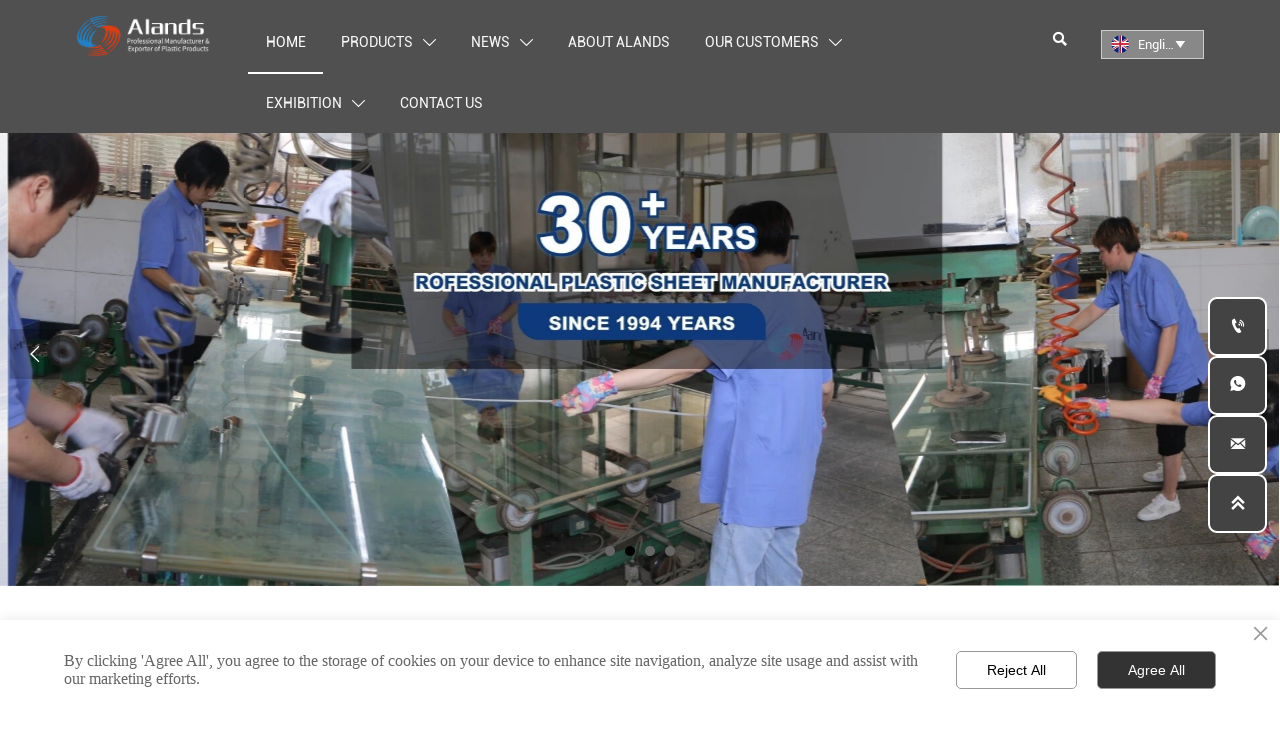

--- FILE ---
content_type: text/html; charset=utf-8
request_url: https://www.alandsplastic.com/
body_size: 41455
content:
<!DOCTYPE  html>
<html lang="en">
	<head>
		<meta charset="utf-8">
		<title>HOME - Jinan Alands Plastic CO.,LTD</title> 
				<meta name="keywords" content="HOME - Jinan Alands Plastic CO.,LTD" />
		<meta name="description" content="HOME - Jinan Alands Plastic CO.,LTD" />
		<meta name="pageId" content="lnbzvo" />
		<meta name="md5SiteId" content="4be8245f05756bc5e75ed4737ad019fb" />
		<meta name="ids" content="" />
		<meta name="cateId" content="" />
		<meta name="previewUrl" content="/" />
		<meta name="searchKey" content="" />
		<meta name="searchType" content="" />
		<meta name="searchBand" content="" />
		<meta name="type" content="" />
		<meta name="template" content="" />
		<meta name="param" content="" />
		<meta name="reCAPTCHA" content="6Ldpe40qAAAAAC4qsMNvQqHCU3QOp4mi7FvFc4QE" />
		<meta name="interfaceAddress" content="/" />
		<meta name="templateDbUrl" content="https://hk.bjyybao.com" />
				
<meta name="twitter:card" content="summary_large_image" />
<meta name="twitter:site" content="@CGTNOfficial" />
<meta name="twitter:creator" content="@CGTNOfficial" />
<meta name="twitter:title" content="HOME - Jinan Alands Plastic CO.,LTD" />
<meta name="twitter:description" content="HOME - Jinan Alands Plastic CO.,LTD" />
<meta name="twitter:image" content="https:///up/72472/TouchIcon.png" />
<meta property="og:type" content="website">
<meta property="og:title" content="HOME - Jinan Alands Plastic CO.,LTD">
<meta property="og:description" content="HOME - Jinan Alands Plastic CO.,LTD">
<meta property="og:image" content="https:///up/72472/TouchIcon.png">
<meta property="og:image:width" content="600">
<meta property="og:image:height" content="600">
<meta property="og:url" content="https://www.alandsplastic.com/">
<meta property="og:site_name" content="Jinan Alands Plastic CO.,LTD">				<base href="/">
		<meta name="PublishTime" content="2026-01-13 10:30:01" />
		<style type="text/css">
			:root{
				--vbg01:url('https://usimg.bjyyb.net/public/images/vbg01.png');
				--videoicon:url('https://usimg.bjyyb.net/public/images/videoicon.png');
				--cartimg:url('https://usimg.bjyyb.net/public/images/cartimg.png');
			}
		</style>
				<meta name="sitetype" content="pc" />			<script>
			var formSubmitRegistry= {},formUserRegistry={};
			// 注册表单提交方法的函数
			function formSubmitMethod(methodName, method) {
				if (typeof methodName === 'string' &&typeof method === 'function') {
					formSubmitRegistry[methodName] = method;
				}
			}
			// 注册表单用户方法的函数
			function formUserMethod(methodName, method) {
				if (typeof methodName === 'string' &&typeof method === 'function') {
					formUserRegistry[methodName] = method;
				}
			}
		</script>
	<script type="text/javascript">
		var goodsdetailedUrl = '/Home/ListData/getDetailedInfo';
		var adviceLanguages = 'en';
	</script>
		<link rel="icon" type="image/x-icon" href="https://usimg.bjyyb.net/yyb_icons/47144/1721354011672741244267417600.ico">
	<link rel="alternate" hreflang="fr" href="https://fr.alandsplastic.com/">
<link rel="alternate" hreflang="es" href="https://es.alandsplastic.com/">
<link rel="alternate" hreflang="ar" href="https://ar.alandsplastic.com/">
<link rel="alternate" hreflang="en" href="https://www.alandsplastic.com/">
<link rel="alternate" hreflang="x-default" href="https://www.alandsplastic.com">
	<meta name="format-detection" content="telephone=no,email=no,address=no">
	<meta name="SuperSite" content="/Form/index" />
<meta name="viewport" content="width=device-width,minimum-scale=1,initial-scale=1">
	<link rel="canonical" href="https://www.alandsplastic.com/">
	<script src="https://usimg.bjyyb.net/p/language/en/global.js"></script>
	<script src="https://usimg.bjyyb.net/Response/scripts/jquery-3.1.1.min.js"></script>
			<script>
			var PublicFn=function (){

				this.setCookie=function(name,value,n){
					var oDate = new Date();
					oDate.setDate(oDate.getDate()+n);
					document.cookie = name+"="+value+";expires="+oDate+";path=/";
				}

				this.getCookie=function(name){
					var str = document.cookie;
					var arr = str.split("; "),cookie="";
					for(var i = 0; i < arr.length; i++){
						var newArr = arr[i].split("=");
						if(newArr[0]==name){
							if(newArr[1]!="undefined"){cookie=newArr[1];}
						}
					}
					return cookie;
				}

				this.autoLoad=function (){
					var webType=this.getCookie("webType");
					var newWidth=window.innerWidth;
					var scale = window.devicePixelRatio;
					if(scale){
						newWidth=newWidth*scale;
					}
					if(newWidth>=960){
						publicFn.setCookie("webType","pc",5)
					}else{
						publicFn.setCookie("webType","mo",5)
					}
					if(newWidth>=960&&webType=="mo"){
						location.reload();
					}
					if(newWidth<960&&webType=="pc"){
						location.reload();
					}
				}

				this.reload=function (){
					var _initWidth=window.innerWidth,
							_this=this;
					var scale = window.devicePixelRatio;
					if(scale){
						_initWidth=_initWidth*scale;
					}
					var resizeTimeout;
					var isReloading = false;
					window.addEventListener("resize",function(){
						var newWidth=window.innerWidth;

						if(scale){
							newWidth=newWidth*scale;
						}
						if(newWidth>=960){
							_this.setCookie("webType","pc",5)
						}else{
							_this.setCookie("webType","mo",5)
						}
						clearTimeout(resizeTimeout);
						if(!isReloading &&_initWidth>=960&&newWidth<960){
							resizeTimeout = setTimeout(function() {
								isReloading = true;
								location.reload();
							}, 200);
						}
						if(!isReloading &&_initWidth<=960&&newWidth>960){
							resizeTimeout = setTimeout(function() {
								isReloading = true;
								location.reload();
							}, 200);
						}
					});
				}
				this.init=function (){
					this.autoLoad();
					this.reload();
				}
			}
			var publicFn=new PublicFn();

			if(window.top == window.self ){
				publicFn.init();
			}else{
				publicFn.autoLoad();
				publicFn.setCookie("webType","",5);
			}
		</script>
							<link rel="stylesheet" type="text/css" href="https://usimg.bjyyb.net/public/v1.3.34/css/jquery.bxslider.min.css" /><link rel="stylesheet" type="text/css" href="https://usimg.bjyyb.net/public/v1.3.34/css/baguetteBox.min.css" /><link rel="stylesheet" type="text/css" href="https://usimg.bjyyb.net/public/v1.3.34/css/swiperSlider.min.css" /><link rel="stylesheet" type="text/css" href="https://usimg.bjyyb.net/public/v1.3.34/css/iframelazy.css" />    
		<style type="text/css">
            @font-face {
font-family: "font_1439";
font-style: normal;
font-weight: 400; font-display: swap;
src: url("https://usimg.bjyyb.net/sites/72000/72472/20220819102647506.ttf") format("truetype");
}.keyWordsColor{ 
              font-family: inherit !important;
            font-size: inherit !important;
            font-weight: inherit !important; 
            font-style: inherit !important;
            color: !important; }
            .keyWordsColor:hover{ color: !important; }
            .keyWordsColor:focus{ color: !important; }
            .keyWordsColor:visited{ color: !important; }#document{font-family:font_1439} 
            #document .form select{font-family:font_1439}
            #document .form input{font-family:font_1439}
            #document .form textarea{font-family:font_1439}
			@font-face{
				font-family:yiyingbao;
				font-display:swap;
				src:url('https://usimg.bjyyb.net/sites/72000/72472/iconfont.ttf?v=1768271401') format("truetype");
			}
			.yiyingbaoicon {font-family: "yiyingbao";font-size: 16px;font-style: normal;-webkit-font-smoothing: antialiased;-moz-osx-font-smoothing: grayscale;}
		</style>
		<style>
			.rtl .textLineP{direction:rtl}.cmsDocument{line-height:normal}html{font-size:62.5%}@media (min-width:2561px){html{font-size:78.125%}}@media (min-width:1981px) and (max-width:2560px){html{font-size:68.75%}}@media (min-width:1681px) and (max-width:1980px){html{font-size:62.5%}}@media (min-width:1441px) and (max-width:1680px){html{font-size:60.9375%}}@media (min-width:1281px) and (max-width:1440px){html{font-size:58.59375%}}@media (min-width:1025px) and (max-width:1280px){html{font-size:56.25%}}@media (min-width:961px) and (max-width:1024px){html{font-size:50%}}@media (min-width:320px) and (max-width:960px){html{font-size:62.5%}}*,::after,::before{margin:0;padding:0;-webkit-box-sizing:inherit;box-sizing:inherit}ol,ul{list-style-position:inside}.listTxt,.mainNavLiA,.nav-submenuA{transition:.3s;animation-duration:.3s}.headlineStyleclear h1,.headlineStyleclear h2,.headlineStyleclear h3,.headlineStyleclear h4,.headlineStyleclear h5,.headlineStyleclear h6{font-size:inherit;font-weight:inherit;line-height:inherit}a{text-decoration:none;color:#333;cursor:pointer}.boxSiz{box-sizing:border-box}input,textarea{border:0}body{overflow-x:hidden}input[type=button],input[type=reset],input[type=submit],input[type=text]{ -webkit-appearance:none}[data-functionallink],[data-lightbox]{cursor:pointer}.rowListBg{overflow:hidden}#document{position:relative}div[data-fixed=true]{box-sizing:border-box}table{border-collapse:collapse}.document-bg{position:absolute;left:0;right:0;top:0;bottom:0;z-index:-1}.btnbox i,.listBox,.mainNav li a p,.mainNav>li,.rList2 .listBox .Imgbox,.rList2 .listBox .listCon{display:inline-block}.btn,.gallarybox .listBox .listCon,.listBox,.sideTrigger+.nav-icon,.socialCol{ -webkit-box-sizing:border-box;-moz-box-sizing:border-box;box-sizing:border-box}.closeNav,.listBox .Imgbox{transition:all .3s ease-out;-webkit-transition:all .3s ease-out}.btnbox i,.listBox,.rList2 .listBox .Imgbox,.rList2 .listBox .listCon{display:inline-block}.listrowCol .listBox{display:block}.componentsBox,.mainNav,.socialCol{display:-webkit-box;display:-ms-flexbox;display:flex}#Nav,.ampstart-sidebar #moMainnav>li,.ampstart-sidebar #moMainnav>li ul,.btn,.gallarybox .listBox .listCon .headLine,.listBoxHref,.mainNav>li,.mainNav>li>a,.nav-submenu>li,.rListRow .listBox .listBoxHref,.taglist{position:relative}.basSi .sList,.caroSt,.form .fRi,.langBox,.rowList,.rowList .colList,.selLang .lanNav,div.search,form.searchBox,mip-form.search{position:relative}.componentsBox .col{position:relative}.rowList .colList{display:inline-block}#moMainnav .sideTrigger:checked~ul,.ampstart-sidebar #moMainnav>li,.listBoxHref,.mainNav>li>a,.nav-submenu>li,.nav-submenu>li>a,.rList2 .listBox,.rList2 .proList,.socialRow{display:block}.nav-submenu li a i,.nav-submenu li a p{line-height:inherit}.btnbox,.langList{cursor:pointer}.langList{display:inline-block}.boxContent{z-index:1;position:relative}.col-box{position:relative}.map{position:relative}.custom_component{min-height:30px}.Imgbox{display:block}.Imgbox amp-img,.Imgbox mip-img{display:inherit;max-width:100%;width:100%;height:auto;max-height:100%;margin:auto;box-sizing:border-box}.ue-table-interlace-color-single{background-color:#fcfcfc}.ue-table-interlace-color-double{background-color:#f7faff}.listTxt video{max-width:100%;height:auto}.listTxt img{max-width:100%;height:auto;vertical-align:middle}#SITE_HEADER{z-index:1099;position:relative;width:100%}#SITE_HEADER:before{position:absolute;top:0;left:0;bottom:0;right:0;content:""}#SITE_FOOTER{position:relative;width:100%}#SITE_FOOTER:before{position:absolute;top:0;left:0;bottom:0;right:0;content:""}.epc_row_1 .colList{width:100%}.epc_row_2 .colList{width:50%}.epc_row_3 .colList{width:33.333%}.epc_row_4 .colList{width:25%}.epc_row_5 .colList{width:20%}.epc_row_6 .colList{width:16.666%;height:40px}.lightIcon-success{position:relative;background:var(--cartimg) no-repeat center top;overflow:hidden}.cartlightIcon img{width:52px;height:52px}.cartlightIconmask{position:absolute;width:52px;height:52px;animation:yesAmition 1s;-moz-animation:yesAmition 1s;-webkit-animation:yesAmition 1s;-o-animation:yesAmition 1s;top:0;background:#fff;left:52px}.shoppingOverlay{background-color:#fff;width:478px;display:none;border:1px solid #eee;padding:20px;border-radius:3px;text-align:center;position:fixed;left:50%;top:50%;margin-left:-256px;margin-top:-200px;overflow:hidden;z-index:2300;box-sizing:border-box}.shoppingOverlay .cartlightIcon{width:60px;height:60px;border:4px solid gray;border-radius:50%;margin:20px auto;position:relative;box-sizing:content-box;overflow:hidden}.shoppingOverlay .lightIcon-success{border-color:#4cae4c}.shoppingOverlay .hideSweetAlert{margin-top:20px;margin-bottom:10px;font-size:1.6rem}.shoppingOverlay .lightIcon-error{border-color:#d43f3a}.swal2-close{position:absolute;top:10px;right:10px;transition:color .1s ease-out;border:none;background:0 0;color:#ccc;font-family:serif;font-size:20px;cursor:pointer}@keyframes yesAmition{0%{left:0}100%{left:52px}}@-moz-keyframes yesAmition{0%{left:0}100%{left:52px}}@-webkit-keyframes yesAmition{0%{left:0}100%{left:52px}}@-o-keyframes yesAmition{0%{left:0}100%{left:52px}}.ImghidCont .Imgbox .videoMantle,.zoomSliderBox .videoMantle{position:absolute;width:80px;height:80px;background:var(--videoicon) no-repeat center center rgba(0,0,0,.2);background-size:100%;left:50%;top:50%;transform:translate(-50%,-50%);border-radius:100%;z-index:100}@media screen and (max-width:960px){.detailConImg{max-width:100%;width:auto;display:inline-block;vertical-align:middle}.shoppingOverlay{width:92%;left:4%;top:28%;margin-left:auto;margin-top:auto}}.sideTrigger{position:absolute;right:0;top:0;width:50px;height:100%;padding:0;margin:0;background:none transparent;cursor:pointer;-webkit-appearance:none;-webkit-tap-highlight-color:transparent;outline:0;z-index:99}.rtlAr .sideTrigger{right:auto;left:0}.sideTrigger~.nav-icon{position:absolute;right:0;width:50px;line-height:50px;color:#666;text-align:center;top:0;height:50px}.rtlAr .sideTrigger~.nav-icon{right:auto;left:0;transform:rotate(180deg)}.panelLeftOpen .sideTrigger~.nav-icon,.sideTrigger:checked~.nav-icon{transform:rotate(90deg);transition:all .3s}.panelLeftOpen .sideTrigger~.nav-icon,.rtlAr .sideTrigger:checked~.nav-icon{transform:rotate(90deg)}.hidden{display:none}.col-m-height{min-height:160px}.col-m-height>button{min-width:120px;background:0 0;border:0;color:#ccc;text-align:center;padding:10px 20px;position:absolute;top:calc(50% - 20px);left:calc(50% - 60px)}.popupShopCart{z-index:999999;position:fixed;right:0;bottom:0;width:260px;height:320px;background-color:#fff;border:1px solid #aaa;box-shadow:0 0 6px #999;transform:translateY(102%);transition:transform .5s ease-in-out}.popupShopCart.show{transform:translateY(0)}.popup-title-header{cursor:pointer;font-weight:700;font-size:13px;line-height:36px;display:flex;justify-content:space-around;color:#fff;background-color:#696969}.popup-title-icon{width:30px;flex-shrink:0;text-align:right;font-size:13px}.popup-title-show{flex:1;text-align:center}.remove-popup-data{width:30px;flex-shrink:0;text-align:center}.popup-lists{padding:2px 1px;height:236px;overflow-y:auto}.popup-lists::-webkit-scrollbar{width:6px}.popup-lists::-webkit-scrollbar-thumb{background-color:rgba(0,0,0,.5);border-radius:32px}.popup-lists::-webkit-scrollbar-track{background-color:rgba(0,0,0,.1);border-radius:32px}.popup-lists li,.popup-lists ul{list-style:none}.popup-lists li{display:flex;align-items:flex-start;border-bottom:1px solid #f1f1f1;padding:5px 10px}.popup-lists li:hover{background-color:#fffeee}.popup-lists li:hover .popup-list-delate{display:block}.popup-list-delate{cursor:pointer;display:none;margin-top:8px;color:#888;text-decoration:none}.popup-list-name{width:140px;overflow:hidden;white-space:nowrap;text-overflow:ellipsis;color:#246bb3;text-decoration:none}.popup-list-img{margin-right:10px}.popup-list-img img{width:45px;height:45px;object-fit:cover}.popup-btns{padding:10px;font-size:13px;display:flex;justify-content:space-between}.popup-btns .popupEmpty{cursor:pointer;line-height:16px;padding:4px 10px;font-size:13px;color:#e64545;border:0;background-color:#f1f1f1;border-radius:3px}.popup-btns .popupInquire{cursor:pointer;line-height:16px;padding:4px 10px;font-size:13px;color:#fff;border:0;background-color:#e64545;border-radius:3px;display:block}[data-editor="2"]:not(:has(> .cmsDocument)) ::after,[data-editor="2"]:not(:has(> .cmsDocument)) ::before,[data-editor="2"]:not(:has(> .cmsDocument)) :not(tbody),[data-editor="2"]:not(:has(> .cmsDocument)) :not(tr),[data-editor="2"]:not(:has(> .cmsDocument)) :not(video){margin:auto;padding:revert;box-sizing:revert;vertical-align:revert;max-width:revert}[data-editor="2"]:not(:has(> .cmsDocument)) ul{list-style-type:disc}[data-editor="2"]:not(:has(> .cmsDocument)) ol,[data-editor="2"]:not(:has(> .cmsDocument)) ul{width:95%}[data-editor="2"]:not(:has(> .cmsDocument)) table{margin-bottom:10px;border-collapse:collapse;display:table}[data-editor="2"]:not(:has(> .cmsDocument)) table tr.firstRow th{border-top-width:2px}[data-editor="2"]:not(:has(> .cmsDocument)) th{border-top:1px solid #bbb;background-color:#f7f7f7}.ueditor_detail th,[data-editor="2"]:not(:has(> .cmsDocument)) td{padding:5px 10px;border:1px solid #ddd}[data-editor="2"]:not(:has(> .cmsDocument)) p{margin:5px 0;display:block!important}[data-editor="2"]:not(:has(> .cmsDocument)) li{clear:both}[data-editor="2"]:not(:has(> .cmsDocument)) ol,[data-editor="2"]:not(:has(> .cmsDocument)) ul{list-style-position:unset!important}[data-editor="2"]:not(:has(> .cmsDocument)) img{max-width:100%}[data-editor="2"]:not(:has(> .cmsDocument)) td{vertical-align:revert-layer}[data-editor="2"]:not(:has(> .cmsDocument)) td p{margin:0;padding:0}.gridLayout.listAligntop{align-items:start}.gridLayout.listAligncenter{align-items:center}.gridLayout.listAlignbottom{align-items:end}.adaptiveLayout.listAligntop{align-items:flex-start}.adaptiveLayout.listAligncenter{align-items:center}.adaptiveLayout.listAlignbottom{align-items:flex-end}.grid-cols-1{grid-template-columns:repeat(1,minmax(0,1fr))}.grid-cols-2{grid-template-columns:repeat(2,minmax(0,1fr))}.grid-cols-3{grid-template-columns:repeat(3,minmax(0,1fr))}.grid-cols-4{grid-template-columns:repeat(4,minmax(0,1fr))}@media (max-width:1440px){.grid-cols-4{grid-template-columns:repeat(2,minmax(0,1fr))}}.grid-cols-5{grid-template-columns:repeat(5,minmax(0,1fr))}.grid-cols-6{grid-template-columns:repeat(6,minmax(0,1fr))}@media (max-width:1680px){.grid-cols-6{grid-template-columns:repeat(3,minmax(0,1fr))}}@media (max-width:1440px){.grid-cols-6{grid-template-columns:repeat(2,minmax(0,1fr))}}.grid-cols-7{grid-template-columns:repeat(6,minmax(0,1fr))}.grid-cols-8{grid-template-columns:repeat(8,minmax(0,1fr))}@media (max-width:1680px){.grid-cols-8{grid-template-columns:repeat(4,minmax(0,1fr))}}@media (max-width:1440px){.grid-cols-8{grid-template-columns:repeat(2,minmax(0,1fr))}}.grid-cols-9{grid-template-columns:repeat(9,minmax(0,1fr))}@media (max-width:1680px){.grid-cols-9{grid-template-columns:repeat(3,minmax(0,1fr))}}@media (max-width:1440px){.grid-cols-9{grid-template-columns:repeat(3,minmax(0,1fr))}}.grid-cols-10{grid-template-columns:repeat(10,minmax(0,1fr))}@media (max-width:1680px){.grid-cols-10{grid-template-columns:repeat(5,minmax(0,1fr))}}@media (max-width:1440px){.grid-cols-10{grid-template-columns:repeat(2,minmax(0,1fr))}}.grid-cols-11{grid-template-columns:repeat(11,minmax(0,1fr))}.grid-cols-12{grid-template-columns:repeat(12,minmax(0,1fr))}@media (max-width:1680px){.grid-cols-12{grid-template-columns:repeat(6,minmax(0,1fr))}}@media (max-width:1440px){.grid-cols-12{grid-template-columns:repeat(4,minmax(0,1fr))}}#SITE_HEADER{box-sizing: border-box;z-index:2999;}.basSi .sCon{position:absolute;top:0;visibility:hidden;-webkit-transition:all .36s ease-out;-ms-transition:all .36s ease-out;transition:all .36s ease-out;transform: translateZ(0);}.basSi .shBtn{right:0;overflow:hidden;-webkit-transform:translateX(100%);-ms-transform:translateX(100%);transform:translateX(100%);}.basSi .sImg{height:auto;right:100%;opacity:0;}.basSi .sImg img{width:138px ;height: auto;display: block;}.basSi .shBtn{width:220px;display:flex;align-items:center;box-sizing:border-box;}.basSi .sBtn{text-align:center;cursor:pointer;padding:0;border:0;display:block;text-decoration:none;width: 54px;height: 54px;line-height: 54px;}.basSi .sCoBtn{white-space:nowrap;overflow:hidden;text-overflow:ellipsis;}.basSi .sIcon{background-repeat:no-repeat;background-position:45% 45%;float:none;display: inline-block;text-align: center;}.basSi .sIcon .sliderIconImg{width:auto;height:auto;}.sidebarHoverPar .sImg{left:100%;right: auto;}.sidebarHoverPar .shBtn{left: 0;right: auto;-webkit-transform:translateX(-100%);-ms-transform:translateX(-100%);transform:translateX(-100%);}.sidecustombarBox.basSi .shBtn{min-width:220px;width:auto;padding-right:10px;height:100%;}.sidecustombarBox .basSi .sIcon{height: 100%;line-height: 100%;}.sidecustombarBox.basSi .sBtn .sIcon{width:100%;}.sidecustombarBox.basSi .shBtn .sidetext{padding-left:10px;}.boxSi{right:0;}.boxSi .sList{display:flex;}.boxSi .sd_box{width:calc(100% - 40px);}.boxSi{transition:all .233s ease-out;}.boxSi:hover{right:0;}.basSi .sList:hover .shBtn{visibility:visible;-webkit-transform:translateX(0);-ms-transform:translateX(0);transform:translateX(0);}.basSi .sList:hover .sImg{opacity:1;visibility:visible;}.sidebarHoverPar.sList:hover .shBtn{left: 0;right: auto;-webkit-transform:translateX(0);-ms-transform:translateX(0);transform:translateX(0);}@media screen and (max-width: 960px) {.sListTypeimage{display:none;}}.sidebarBox{z-index:2000;}.gotop{background-image:none;border-radius:0;}.lightbox{position: fixed; z-index: 2;}.lightboxModal{z-index: 3002; display: flex;}.lightboxModalOpc{position: fixed; inset: 0px; width: 100%; height: 100%;}.rowList,.row_line{max-width:100%;display:-webkit-box;display:-ms-flexbox;display:flex;-ms-flex-wrap:wrap;flex-wrap:wrap;width: 100%;}
.row_line>.rowColumnBox{display:flex; flex-wrap:wrap;width: 100%;}
.rowList .colList{box-sizing:border-box;display: inline-block;}
.rowList .col,.row_line .rowcol{box-sizing:border-box;display: inline-block;}
.relative,.row_line .rowcol{position:relative}
.row_line{box-sizing: border-box;position: relative;}
/*.row_line>.rowcol{z-index:0}
.row_line>.rowcol>.rowListBg{z-index:-1}
*/
.rowListBg {position: absolute; top: 0; bottom: 0;left: 0; right: 0;z-index: 0;content: '';}.caroSt{margin: auto; overflow: hidden;}.carouselBtn{position: absolute; z-index: 1; width: 100%;}.carouselBtn button{border: 0px; margin: 0px 12px;}.mip-carousel-preBtn, .mip-carousel-nextBtn{position: absolute; top: 0px; bottom: 0px; width: 10%; z-index: 10; user-select: none; background-repeat: no-repeat; transition: background-image 0.2s ease-in-out; cursor: pointer; background-size: 45px 45px;}.carouselBox{display: flex; align-items: flex-start; box-sizing: content-box; overflow: hidden;}.carouselBox > div{flex: 0 0 100%;}.carouselBox > div .img, .carouselBox > div > div{width: 100%; height: auto;}.screenImgslider .bxslider li .Imgbox .img{max-width: 100%; display: block; position: absolute; inset: 0px; width: 100%; height: 100%; object-fit: cover;}.advanced-custom .advanced-item > .componentsBox > .rowList{padding: 0.1px;}.advanced-fullScreen{height: 100vh;}.advanced-content .advanced-item > .componentsBox > .rowList{height: 100%;}.caroSt .bx-pager, .caroSt .bx-controls-auto{position: absolute; bottom: 30px; width: 100%;}.caroSt .bx-loading{min-height: 50px; background: url("https://usimg.bjyyb.net/Response/images/bx_loader.gif") center center no-repeat rgb(255, 255, 255); height: 100%; width: 100%; position: absolute; top: 0px; left: 0px; z-index: 2000;}.caroSt .bx-pager{text-align: center; font-size: 0.85em; font-family: Arial; font-weight: bold; color: rgb(102, 102, 102); padding-top: 20px;}.caroSt .bx-pager.bx-default-pager a{background: rgb(102, 102, 102); text-indent: -9999px; display: block; width: 10px; height: 10px; margin: 0px 5px; outline: 0px; border-radius: 5px;}.caroSt .bx-pager.bx-default-pager a:hover, .caroSt .bx-pager.bx-default-pager a.active, .caroSt .bx-pager.bx-default-pager a:focus{background: rgb(0, 0, 0);}.caroSt .bx-pager-item, .caroSt .bx-controls-auto .bx-controls-auto-item{display: inline-block; vertical-align: bottom;}.caroSt .bx-pager-item{font-size: 0px; line-height: 0;}.caroSt .bx-prev{left: 10px; background: url("https://usimg.bjyyb.net/Response/images/svgs/arrow-4-4.svg") 9px 9px no-repeat rgba(0, 0, 0, 0.1);}.caroSt .bx-prev:hover, .caroSt .bx-prev:focus{background-color: rgba(0, 0, 0, 0.3);}.caroSt .bx-next{right: 10px; background: url("https://usimg.bjyyb.net/Response/images/svgs/arrow-51-4.svg") no-repeat 9px 9px rgba(0, 0, 0, 0.1);}.caroSt .bx-next:hover, .caroSt .bx-next:focus{background-color: rgba(0, 0, 0, 0.3);}.caroSt .bx-controls-direction a{position: absolute; top: 50%; margin-top: -30px; outline: 0px; width: 50px; height: 50px; text-indent: -9999px; z-index: 1;}.caroSt .bx-controls-direction a.disabled{display: none;}.caroSt .bx-controls-auto{text-align: center;}.caroSt .bx-controls-auto .bx-start{display: block; text-indent: -9999px; width: 10px; height: 11px; outline: 0px; margin: 0px 3px;}.caroSt .bx-controls-auto .bx-start:hover, .caroSt .bx-controls-auto .bx-start.active, .caroSt .bx-controls-auto .bx-start:focus{background-position: -86px 0px;}.caroSt .bx-controls-auto .bx-stop{display: block; text-indent: -9999px; width: 9px; height: 11px; outline: 0px; margin: 0px 3px;}.caroSt .bx-controls-auto .bx-stop:hover, .caroSt .bx-controls-auto .bx-stop.active, .caroSt .bx-controls-auto .bx-stop:focus{background-position: -86px -33px;}.caroSt .bx-controls.bx-has-controls-auto.bx-has-pager .bx-pager{text-align: left; width: 80%;}.caroSt .bx-controls.bx-has-controls-auto.bx-has-pager .bx-controls-auto{right: 0px; width: 35px;}.caroSt .bx-caption{position: absolute; bottom: 0px; left: 0px; background: rgba(80, 80, 80, 0.75); width: 100%;}.caroSt .bx-caption span{color: rgb(255, 255, 255); font-family: Arial; display: block; font-size: 0.85em; padding: 10px;}.caroSt [data-screen="true"] .carouselBox li .ImghidCont .img{position: absolute; inset: 0px; height: 100%; object-fit: cover;}.caroSt .advanced-arrow .left-arrow,.caroSt .advanced-arrow .right-arrow{background: rgba(0, 0, 0, 0.2); cursor: pointer; position: absolute; top: 50%; margin-top: -30px;}.caroSt .left-arrow.left-icon{left: 10px; height: 50px; width: 50px; text-align: center; line-height: 50px; padding: 0px;}.caroSt .right-arrow.right-icon{right: 10px; height: 50px; width: 50px; text-align: center; line-height: 50px; padding: 0px;}.bxslider{backface-visibility: hidden; transform-style: preserve-3d;}.lightbox{overflow-y: hidden;box-sizing: border-box;}
.lightbox>.lightboxBg{position: absolute; left: 0;top: 0; right: 0; bottom: 0;z-index:0;}
.lightbox>.lightboxBox{position: relative;z-index: 1;height:100%;overflow-y:auto;overflow-x: hidden;}
.lightoverHidden>.lightboxBox{overflow-y:hidden;}
.lightoverVisible,.lightoverVisible>.lightboxBox{overflow:visible;}.rowList{margin:auto;}
.rowList .col{box-sizing:border-box;position: relative;}
.boxSiz{position: relative;}
.col-box{height:100%;zoom: 1;border: 1px solid transparent; margin: -1px;}
.col-box .textLineP{border: 0px solid transparent;}
 .row_line .sticky,.rowList .sticky{top:0;}.img{display:inherit;max-width:100%;width:100%;height: auto;max-height: 100%;margin: auto;box-sizing: border-box;}
.ImghidCont{overflow: hidden;}
.rowcol .ImghidCont{position:relative;}
.imgHoverAn{position: relative; top: 0; left: 0; display: block;transform: scale(1); transform: rotate(0);transition:  0.3s; -webkit-transition: 0.3s; }
.hoverImg{position: relative;overflow: hidden;display: block;}
.hoverImg .p-more{ width: 100%;height: 100%;position: absolute;top: 100%; transition: 0.5s;padding: 0 30px;display: flex; align-items: center;}
.hoverImg:hover .p-more {top: 0px;}
.hoverImg .p-more .imgHref {color: #fff;display: block;margin: 0 auto; padding: 5px 0; margin-top: 25%; text-align: center;font-size: 16px;line-height: 1.5;}
.hoverImg .p-more .imgHref .title{margin-bottom:15px;}
.hoverImg .p-more .imgHref span { width: 43px;height: 43px;background: #fff; display: block; border-radius: 25px; margin: 15px auto 0;}
.rList .hoverImg .img{object-fit: cover; position: absolute; top: 0; bottom: 0; left: 0; right: 0;}

.videoPopupBox{position: fixed;z-index: 110000;top: 0;left: 0;width: 100%;height: 100%;background-color: rgba(0, 0, 0, 0.6);}.popupVideoDiv{position: relative;left: calc((100% - 60%) / 2);top: calc((100% - 60%) / 2);width: 60%; height: 60%;}.videoPopupBox video{width: 100%;height: 100%; background-color: #000;}.videoPopupBox .vidoeClose{position: absolute;right:1rem; top:1rem;width: 36px;height:36px;cursor: pointer;background: rgba(255,255,255,0.8); border-radius: 50%;text-align: center; line-height: 36px;z-index: 999;font-size: 24px;color: #3a3d49;font-style: normal;}
/*图片放大+遮罩层渐现*/
.hoverImg.hoverImglarge .img{transform: scale(1); transition: all .5s;}
.hoverImg.hoverImglarge .p-more { width: 100%;min-height: 100%;position: absolute;top: 0; transition: 0.5s;display: flex; align-items: center;height:auto;padding: 0 30px;opacity:0}
.hoverImg.hoverImglarge:hover .p-more {opacity:1}
.hoverImg.hoverImg .p-more .imgHref {color:#fff;display: block;margin: 0 auto; padding: 5px 0; text-align: center;font-size: 16px;}
.hoverImg.hoverImg .p-more .imgHref .title{margin-bottom:15px;}
.hoverImg.hoverImg .p-more .imgHref span { width: 43px;height: 43px;background: #fff; display: block; border-radius: 25px; margin: 15px auto 0;}
.hoverImg.hoverImglarge:hover .img,.rList .hoverImglarge:hover .img{transform: scale(1.3); transition: all .5s;}

/*图片缩小+遮罩层渐现*/
.rList .hoverImg.hoverImgresize .img{object-fit: cover; position: absolute; top: 0; bottom: 0; left: 0; right: 0;transform: scale(1.3); transition: all .5s;}
.hoverImg.hoverImgresize .p-more { width: 100%;min-height: 100%;position: absolute;top: 0; transition: 0.5s;display: flex; align-items: center;height:auto;padding: 0 30px;opacity:0}
.hoverImg.hoverImgresize .p-more:before { content: '';position: absolute;width: calc(100% - 60px);height: calc(100% - 60px); border: 3px solid #fff; box-sizing: border-box; transition-duration: 0.4s; transform-origin: 50% 50%; transform: scale(1.1) translate(0%,0%); opacity: 0;}
.hoverImg.hoverImgresize:hover .p-more {opacity:1}
.hoverImg.hoverImgresize:hover .p-more:before {transform: scale(1) translate(0%,0%);opacity: 1;}
.hoverImg.hoverImgresize .p-more .imgHref {color:#fff;display: block;margin: 0 auto; padding: 10px; text-align: center;font-size: 16px;transition-duration: 0.4s;  transform-origin: 50% 50%;transform: scale(1) translate(0%,-50%);opacity: 0;}
.hoverImg.hoverImgresize:hover .p-more .imgHref{transform: scale(1) translate(0%,0%);opacity: 1;}
.hoverImg.hoverImg .p-more .imgHref .title{margin-bottom:15px;}
.hoverImg.hoverImg .p-more .imgHref span { width: 43px;height: 43px;background: #fff; display: block; border-radius: 25px; margin: 15px auto 0;}
.hoverImg.hoverImgresize .img{transform: scale(1.3); transition: all .5s;}
.hoverImg.hoverImgresize:hover .img{transform: scale(1);}

/*图片底部向上+遮罩层透明向右展开*/
.hoverImg.hoverImgBottomup .p-more { width: 100%;height: 0;position: absolute;bottom: 0; transition: 0.5s;display: flex; align-items: center;padding: 0 30px;opacity:0;z-index:2;top:auto;min-height: 0;}
.hoverImg.hoverImgBottomup:before { content: '';position: absolute;width:0;height:100%;  box-sizing: border-box; transition-duration: 0.4s; transform-origin: 50% 50%;  opacity: 0;z-index:1;left: 0;top: 0;}
.hoverImg.hoverImgBottomup:hover:before{width:100%;background: rgba(179,27,41);opacity: 0.3;}
.hoverImg.hoverImgBottomup:hover .p-more {opacity:1;height:40%;top:auto;min-height:40%;bottom:0;}
.hoverImg.hoverImgBottomup:hover .p-more:before {transform: scale(1) translate(0%,0%);opacity: 1;}
.hoverImg.hoverImgBottomup .p-more .imgHref {color:#fff;display: block;margin: 0 auto; padding: 10px; text-align: center;font-size: 16px;transition-duration: 0.4s;  transform-origin: 50% 50%;transform: scale(1) translate(0%,-50%);opacity: 0;}
.hoverImg.hoverImgBottomup:hover .p-more .imgHref{transform: scale(1) translate(0%,0%);opacity: 1;}

/*遮罩层左侧渐入*/
.hoverImg.leftGradually .p-more { width: 0;height: 100%;position: absolute;top: 0; transition: 0.5s;display: flex; align-items: center;padding: 0 30px;opacity:0;z-index:2;}
.hoverImg.leftGradually:hover .p-more {opacity:1;width:100%;}

/*遮罩层右侧渐入*/
.hoverImg.rightGradually .p-more { width: 0;height: 100%;top: 0; display: flex; align-items: center;padding: 0 30px;opacity:0;z-index:2;right:0;}
.hoverImg.rightGradually:hover .p-more {opacity:1;width:100%;right:0;left:auto;}

/*遮罩层顶部渐入*/
.hoverImg.topGradually .p-more { width: 100%;height: 0;top: 0; display: flex; align-items: center;padding: 0 30px;opacity:0;z-index:2;left:0}
.hoverImg.topGradually:hover .p-more {opacity:1;height:100%;}

/*遮罩层底部渐入*/
.hoverImg.bottomGradually .p-more { width: 100%;height: 0;bottom: 0; display: flex; align-items: center;opacity:0;z-index:2;left:0;top:auto}
.hoverImg.bottomGradually:hover .p-more {opacity:1;height: 100%;top: auto; bottom: 0;}

/*遮罩层中间向两边展开*/
.hoverImg.middleUnfolding .p-more{transform: scale3d(0, 1, 0);transform-origin: center;opacity: 0;-webkit-transform: scale3d(0, 1, 0);-webkit-transform-origin: center;visibility: hidden;left:0;right:0;top:0;bottom:0;}
.hoverImg.middleUnfolding:hover .p-more {opacity: 1;transform: scale3d(1, 1, 1);-webkit-transform: scale3d(1, 1, 1);visibility: visible;height: 100%;}
 img.lazyload[src=''],img.lazyload:not([src]){opacity: 0;}.btnIcon{text-align:center;}
.btnImg{max-width:100%;max-height:100%;}
.minWidth{position: relative;top: 0;left: 0;display: block;transform: scale(1);transform: rotate(0);}
.btnAnati{position: relative;top: 0;left:0;transform: scale(1);transform: rotate(0);}

.backgroundAnimation,.borderSlide,.shadowAcross,.backgroundBottomAna {overflow: hidden;-webkit-transition:0.5s;}
.backgroundAnimation:before,.btn3.backgroundAnimation .btnIcon:before {position:absolute;content:'';width:0;-webkit-transition: inherit;left: 0;height: 100%;z-index: -1;}
.backgroundAnimation:hover:before,.boxHoverParent:hover .backgroundAnimation:before,.btn3.backgroundAnimation .btnIcon:before {width:100%}
.borderSlide:before, .borderSlide:after{content: '';border-style: solid; position: absolute;z-index: -1; transition: inherit;left: 0;right: 0;  top: 0;  bottom: 0;}
.borderSlide:before{width: 0;border-top-width: 0px;
border-bottom-width: 0px;border-left-width: 0px;
border-right-width: 0px;
    height: 100%; 
    top: 0px;
    left: 0;
-webkit-transition-delay: 0.05s;
    transition-delay: 0.05s;
   }
.borderSlide:after{width: 100%;border-left-width: 0px;
border-right-width: 0px;border-top-width: 0px;
border-bottom-width: 0px;
    height: 0;
    top: 0;
    left:0px;}.boxHoverParent:hover .borderSlide:before,.borderSlide:hover:before{width: 100%;}.boxHoverParent:hover .borderSlide:after,.borderSlide:hover:after{height: 100%; }.shadowAcross:after{background: #fff;
    content: "";
    height: 155px;
    left: -75px;
    opacity: 0.2;
    position: absolute;
    top: -50px;
    transform: rotate(35deg);
    transition: all 550ms cubic-bezier(0.19, 1, 0.22, 1);
    width: 50px;
    z-index: -10;
}.shadowAcross:hover:after,.boxHoverParent:hover .shadowAcross:after {    left: 120%;transition: all 550ms cubic-bezier(0.19, 1, 0.22, 1);}.backgroundBottomAna:before {position:absolute;content:'';width:100%;-webkit-transition: inherit;left: 0;height: 0;z-index: -1;bottom: 0;}
.boxHoverParent:hover .backgroundBottomAna:before,.backgroundBottomAna:hover:before{height:100%;}.btn3{display:table;margin-left:auto;margin-right:auto;}
.btn3 i{display: block;}
.btnbox{max-width:100%}
.btn3 i,.btn3 .btnIcon{box-sizing: content-box;}
.btn2{display: block;}
.btn2 span{display: block;}.btn .btnText{display:inline-block;box-sizing:border-box;white-space: nowrap;overflow: hidden;text-overflow: ellipsis; max-width: calc(100% - 40px);}
.btn{display:block;min-width:50px}
.btn,.btn .btnIcon,.btn .btnText{vertical-align: middle;}
.btnCont{position: relative;}
.btn .btnIcon{display: inline-block;}
.listTxt{position: relative;}.rList .listTxt > div p, .rList .listTxt p, .rList .listTxt .textLineP{overflow: hidden; text-overflow: ellipsis; display: -webkit-box; -webkit-box-orient: vertical;}.listTxt .textLineP{overflow: hidden;}.textLineP iframe{max-width:100%;}.listTxt > a, .listTxt{display: block; box-sizing: border-box;}.listTxt ul p, .listTxt ol p{display: inline-block; vertical-align: top; max-width: calc(100% - 25px);}.listTxt.enlarge_detailed_info ul p,.listTxt.enlarge_detailed_info ol p{width:100%}.listTxt ul, .listTxt ol{list-style-position: inside;}table[align="center"]{margin: 10px auto;}.overflowScrolling::-webkit-scrollbar{width: 6px;}.overflowScrolling::-webkit-scrollbar-thumb{background-color: rgba(0, 0, 0, 0.5); border-radius: 32px;}.overflowScrolling::-webkit-scrollbar-track{background-color: rgba(0, 0, 0, 0.1); border-radius: 32px;}.rtl .form .fIn, .rtl .form .fRaSe{text-align:right}
.form textarea{resize:auto;font-family: arial;}
.form input[type="submit"]{display: none;}
.form .fIn,.form .fRaSe{box-sizing: border-box;display: inline-block;width: 100%;margin-right:0}
.form input,.form textarea,.form .fRi,.form .form_Select{width:100%;}
.form .fRad input,.form .fCheck input{width:auto;}
.form .fRad input,.form .fCheck input{margin: 3px 3px 0px 5px;}
.form .rowList{flex-wrap:wrap;}
.form label{display:inline-block;padding-bottom: 5px;}
.colList .fSing{display:flex;align-items:flex-start;}
.reQu .fRi:after{content:"*";color:red;line-height:initial;position:absolute;right:-13px;top:0;padding-top:calc(6px + 4px)/* 获取input的padding-top值 */;font-size: 18px;}
.reQu .formUploadLi:after{content:"*";color:red;line-height:initial;position:absolute;right:-13px;top:0;padding-top:calc(6px + 14px);font-size: 18px;}
.form .fTar{padding:0px;color:#ec1f5c;font-size:12px;text-align:left; display: none;}
.form .fRi input,.form .fRi select{resize:none;/*-webkit-appearance: none;*//* SELECT下拉箭头会消失 */outline: none;}
.form .fRi input,.form .fRi select,.form .fRi textarea{display: block; box-sizing: border-box; -webkit-box-sizing: border-box;}
.form .fRi .formRadioBox input,.form .fRi .formCheckBox input{display:inline-block}
.form .epc_row_1 .fIn[data-stretch="1"]{width: 100%!important}
.form .epc_row_1{flex-wrap: wrap;display: flex;justify-content: space-between;}
.form button{background-color: none; border: 0;width: 100%;}
.form .fRi textarea{overflow-y:hidden;min-height:80px}
.form .fRi input[type=checkbox]{
-webkit-appearance: checkbox;
}
.form .fRi input[type=radio]{
-webkit-appearance: radio;
}
.form textarea:focus,.form input:focus,button:focus{outline: 0;}
[data-component='em-validation'] .fRi{display: flex;}
[data-component='em-validation'] .fRi>input[name='validation-code']{width: calc(100% - 120px); margin-right: 10px}
[data-component='em-validation'] .fRi .formTelBtn{width: 110px;height: 40px; display: inline-block;}


.form .selectRight_address{display: flex; justify-content:space-between;}
.form .selectRight_address select{width: 30%; }
.form .form_Select_address { padding: 5px;  background-color: #fff; min-height: 40px; border: 1px solid #ccc; color: #555; }

.form .selectlinkage{display: flex;}
.form .selectlinkage select{width: 30% !important;}
.form .form_selectlinkage{ padding: 5px;  background-color: #fff; min-height: 40px; border: 1px solid #ccc; color: #555; }
.form .linkageSelcetA { margin-right: 25px }
.form .linkageSelcetB { margin-right: 25px }.styleFormData { margin: 0px; padding: 0px; display: inline-block; vertical-align:middle; white-space: nowrap; overflow: hidden; max-width: 100%; text-overflow: ellipsis;}
.styleFormUpload { margin: 0px; padding: 0px; vertical-align: middle; }
.styleFormUpload .formUploadLi { position: relative; width: 68px; height: 68px; list-style: none; display: inline-block; border: 1px solid #e3e6f3; margin-right: 5px; background: #f6f6f6; }
.styleFormUpload .formUploadLi p { text-align: center; vertical-align: middle; }
.styleFormUpload .formUploadLi img { width: 100%; object-fit: cover; margin: 15px auto; display: block; max-width: 40px; max-height: 40px; }
.styleFormUpload .addImg>p { margin: 0px; }
.addImg>input { position: absolute; top: 0px; left: 0px; opacity: 0; width: 100%; height: 100%; display: block; padding: 0px; cursor: pointer; }
.addImg:hover { background: #f3f3f3; }
.delete-image { position: absolute; top: -10px; right: -10px; font-size: 18px; color:#373737; width: 20px; height: 20px; border-radius: 30px; text-align: center; line-height: 20px; opacity:0; z-index:-1;}
.delete-image:hover{ color:#000;}
.formUploadLi:hover .delete-image{ opacity:1; z-index:1; transition: opacity 0.5s ease-in; cursor:pointer;}
.colList .formRadioBox .fSing,.colList .formCheckBox .fSing{display: inline-block;}
.form .fRi span.proTe{display: block;}.form .epc_row_1 [data-stretch="1"]{width: 100% !important;}.classMenubox{z-index: 1;position: relative;}.verticalNav{width: 100%;}
.verticalNav,.verticalNav li{list-style: none;}
.verticalNav .mainNavLi{position: relative;}
.verticalNav .mainNavLiA>p{width:100%;}
.verticalNav .showArrowstyle .mainNavLiA>p,.vershowsubNav .showArrowstyle .mainNavLiA>p{width: calc(100% - 30px);}
.menuPageIcon.menuItemEqual .mainNavLi > .mainNavLiA p{max-width: 100%;}
.menuPageIcon.menuItemEqual>.showArrowstyle>.mainNavLiA>p{max-width:calc(100% - 22px);width: auto;}
verticalNav .mainNavLi [data-position="downWard"]{position: relative;display: none}
.verticalNav .mainNavLiA{display: block;position:relative;}
.verticalNav .textShow .mainNavLiA  p,.verticalNav .textShow .nav-submenu .nav-submenuA  p,.vershowsubNav .textShow .mainNavLiA  p,.vershowsubNav .textShow .nav-submenu .nav-submenuA  p{white-space: nowrap;overflow: hidden;text-overflow: ellipsis;}
.verticalNav .lineFeed .mainNavLiA  p,.verticalNav .lineFeed .nav-submenu .nav-submenuA  p,.vershowsubNav .lineFeed .mainNavLiA  p,.vershowsubNav .lineFeed .nav-submenu .nav-submenuA  p,
.pcMainnav .verticalNav .lineFeed .mainNavLiA  p,.pcMainnav .verticalNav .lineFeed .nav-submenu .nav-submenuA  p,.pcMainnav .vershowsubNav .lineFeed .mainNavLiA  p,.pcMainnav .vershowsubNav .lineFeed .nav-submenu .nav-submenuA  p{white-space: inherit;text-overflow:inherit; overflow:inherit;}
.verticalNav .mainNavLi .mainNavLiA>i,.menuPageIcon[data-position="downWard"] .mainNavLi:hover .mainNavLiA>i{position: absolute;font-size: 16px;line-height: 28px;letter-spacing: 0.07em;right: 10px; top: 50%; -webkit-transform: translateY(-50%) rotate(0deg);-khtml-transform: translateY(-50%) rotate(0deg); -moz-transform: translateY(-50%) rotate(0deg);-ms-transform: translateY(-50%) rotate(0deg); -o-transform: translateY(-50%) rotate(0deg); transform: translateY(-50%) rotate(0deg);transition: transform 0.3s; -moz-transition: -moz-transform 0.3s;  -webkit-transition: -webkit-transform 0.3s; -o-transition: -o-transform 0.3s;}
.rtlAr .verticalNav .mainNavLi .mainNavLiA>i,.rtlAr .menuPageIcon[data-position="downWard"] .mainNavLi:hover .mainNavLiA>i{right: auto;left:10px}
[data-position="rightWard"] .mainNavLi .mainNavLiA>i{ -webkit-transform: translateY(-50%) rotate(-90deg);-khtml-transform: translateY(-50%) rotate(-90deg); -moz-transform: translateY(-50%) rotate(-90deg);-ms-transform: translateY(-50%) rotate(-90deg); -o-transform: translateY(-50%) rotate(-90deg); transform: translateY(-50%) rotate(-90deg);}
.rtlAr [data-position="rightWard"] .mainNavLi .mainNavLiA>i{ -webkit-transform: translateY(-50%) rotate(90deg);-khtml-transform: translateY(-50%) rotate(90deg); -moz-transform: translateY(-50%) rotate(90deg);-ms-transform: translateY(-50%) rotate(90deg); -o-transform: translateY(-50%) rotate(90deg); transform: translateY(-50%) rotate(90deg);}
[data-position="downWard"] .mainNavLi .nav-submenu{width:100%!important;left: 0;}
[data-position="downWard"] .mainNavLi:hover .mainNavLiA>i{transform: rotate(180deg) translateY(50%) ;-webkit-transform: rotate(180deg) translateY(50%) ;  -moz-transform: rotate(180deg) translateY(50%) ; -ms-transform: rotate(180deg) translateY(50%) ; -o-transform: rotate(180deg) translateY(50%) ;}
[data-position="downWard"] .mainNavLi>.nav-submenu,[data-position="downWard"] .mainNavLi>.nav-submenu .nav-submenu{width:100%!important}
/*.menuPageIcon[data-position="downWard"] [data-index="2"] .subnavbtn{text-indent:1em}
.menuPageIcon[data-position="downWard"] [data-index="3"] .subnavbtn{text-indent:2em}
.menuPageIcon[data-position="downWard"] [data-index="4"] .subnavbtn{text-indent:3em}*/
[data-position="rightWard"] .nav-submenu>li>.nav-submenu{position:absolute;}.menubox{position:relative;}
.nav{ zoom: 1;}
.nav:after { clear:both;content:'';display:block;width:0;height:0;visibility:hidden; }
.pcMainnav{display: -webkit-box;display: -ms-flexbox;display: flex; flex-wrap: wrap;}
.pcMainnav > li, .pcMainnav li a p{display: inline-block}
.nav,.pcMainnav > li,.pcMainnav > li > a{position: relative;}
.nav .menuItemEqual> li .mainNavLiA{display: block;}
.pcMainnav .menuItemEqual{flex-wrap: nowrap;}
.pcMainnav > li:last-of-type{margin-right:0!important}
.rtlAr .pcMainnav > li:last-of-type{margin-left:0!important}
.nav .menuItemLayout > li > a{display:block;}
.pcMainnav > li > a{display: inline-block;}
.nav i{font-style:initial;}
.nav .pcMainnav > li .mainNavLiA  {cursor: pointer;}
.nav .pcMainnav > li > .mainNavLiA {outline: 0;white-space: nowrap;box-sizing: border-box;}
.nav .pcMainnav .mainNavLi{list-style: none;display: inline-block;}
.pcMainnav .mainNavLi .mainNavLiA  p,.pcMainnav .nav-submenu li a p{display:inline-block;overflow: hidden;white-space: nowrap;text-overflow:ellipsis;vertical-align: middle;box-sizing: border-box;}
.nav .mainNav .mainNavLi .mainNavLiA  i{font-size:13px; margin-left:10px;vertical-align: middle;}
.rtlAr .nav .mainNav .mainNavLi .mainNavLiA  i{ margin-right:10px;}
.mainNavLi .editShowsubmenu {display: block;}
.pcMainnav .nav-submenu li a p{padding-right:10px;}
/*.pcMainnav  .showArrowstyle .mainNavLiA>p{max-width:calc(100% - 23px);}*/
@media screen and (max-width: 960px) {
.nav .pcMainnav > li{width:auto!important;}
}
.pcMainnav .subMenuAligncenter>.nav-submenu{left:50%!important;transform: translateX(-50%);-webkit-transform: translateX(-50%);}
.pcMainnav .subMenuAlignright>.nav-submenu{left:auto!important;right:0}div.search, form.searchBox{display: flex; -webkit-box-align: center; align-items: center; -webkit-box-pack: center; justify-content: stretch; overflow: hidden;}.searchInputCont{display: flex; -webkit-box-flex: 1; flex: 1 1 0%; box-sizing: border-box;}.searchInput{overflow: hidden; text-overflow: ellipsis; background: inherit; width: 100%; border: 0px; outline: 0px; appearance: none;}button.hidden{display: none;}.search-history-tool{display:flex;justify-content: space-between;align-items: center;height:30px;padding:5px;font-size:13px;}.search-history-tool  div:last-child{cursor: pointer;}.search-history ul{font-size:13px;max-height:300px;overflow:auto;}.search-history li{padding:5px;color:#555;display:flex;justify-content: space-between;align-items: center;}.search-history li > div:last-child{width:20px;flex-shrink:0;display:flex;justify-content: flex-end;align-items: center;cursor: pointer;}.search-history li > div:first-child{ width:calc(100% - 20px);list-style-type:none;white-space: nowrap; overflow: hidden; text-overflow: ellipsis; cursor: pointer;}.search-history li:hover{background-color:#e0e0e0;}.search-history{position:absolute;left:0;width:100%;background-color:#fff;box-shadow:-6px 0 16px -8px #00000014,-9px 0 28px #0000000d,-12px 0 48px 16px #00000008;z-index:9999;padding:5px;min-width: 180px;}@-webkit-keyframes extend-a{0% { width:0px; } 100% { width:220px; }}@-moz-keyframes extend-a{0% { width:0px; } 100% { width:220px; }}@keyframes extend-a{0% {width:0px;} 100% { width:220px; }}.searchbox4 .searchInputCont{width: 0px; position: absolute; right: 21px; background: none; transition: all 0.2s ease 0s; overflow: hidden; box-sizing: border-box; z-index: 1; top: 0px;}.searchbox4 .btn3{max-width: 42px; max-height: 42px; z-index: 1;}form.searchbox4{justify-content: flex-end; overflow: visible;}.searchbox4:hover .searchInputCont{animation: 0.5s ease 0s 1 normal none running extend-a; width: 220px;}.langBox,.langList{box-sizing:border-box;}
.langBox .langA{box-sizing:border-box;display:inline-block;vertical-align:middle;position: relative;}
.langBox .langIcon{box-sizing:border-box;display:inline-block;vertical-align:middle;background-position:center;background-repeat:no-repeat;}
.langBox .langText{vertical-align:middle;}.dropbtn {cursor: pointer;}
.dropdown { position: relative;}
.dropbtn span{display:inline-block}
.dropdown-content { position: absolute; background-color: #fff; min-width: 100%;width:auto; left:50%;box-shadow: 0px 1px 4px 0px rgba(0, 0, 0, 0.13);transform: translateX(-50%);top: 100%;z-index:1000;padding:5px 0 0 0;border: 1px solid #EBEBEB;}
.dropdown-content li{list-style: none;padding:8px 0}
.dropdown-content li:hover{background: #EBEBEB;}
.dropdown-content li[data-selected="1"]{background: rgba(0, 0, 0, 0.04);}
.dropdown-content li .langIcon{max-width:24px;max-height:24px;line-height:24px}
.dropdown-content li .radioLanguage{display:none}
.dropdown-content li label{position:relative;padding-left: 44px;}
.dropdown-content li label::after{position: absolute;top: 1px;left: 14px;width: 16px;height: 16px;display: inline-block;border: 1px solid #3f3f3f; content: ' ';border-radius: 8px;}
.dropdown-content li .radioLanguage:checked + label::before{content: "";top: 5px;left: 18px;width:8px;height:8px;border-radius:5px;background:#000;position: absolute;}
.dropdown-content li .radioLanguage:checked + label::after{content: "";border: 1px solid #000;}.selLang, .selLang .langBox{display: block;}.selLang .langText{overflow: hidden; white-space: nowrap; text-overflow: ellipsis;}.selLang .langList{display: block; width: 100%;}.selLang .lanNav .langA{width: calc(100% - 20px);}.selLang .inPut{display: none;}.selLang .lanNav{cursor: pointer;}.selLang .langDown{display: block; width: 100%; height: 100%; position: absolute; inset: 0px; z-index: 99;}.selLang .lanDown{position: absolute; width: 100%; display: none; opacity: 1; z-index: 2; overflow: hidden;}.selLang .inPut:checked ~ .lanDown{display: block; opacity: 1;}.langBox.selLang .lanNav > .yiyingbaoicon{font-size: 12px;}.listBox, .rList2 .listBox .Imgbox, .rList2 .listBox .listCon{display: inline-block;}.proList .listBox .ImghidCont{overflow: hidden;}#catsys{position: relative;top: 0;left: 0;display:block;}.hoverListCont{position: relative;top: 0;left: 0;}.listBox, .listBoxHref{box-sizing: border-box;}.listBoxHref, .rListRow .listBox .listBoxHref{position: relative;}.listBoxHref{height: auto;}.rList, .rowList, .rowList .colList{position: relative;}.listBoxHref, .rList2 .proList, .rList2 .listBox{display: block;}.rList1 .listBox .Imgbox .img{max-width: 100%; max-height: 100%; position: absolute; inset: 0px; margin: auto; width: 100%; height: 100%; object-fit: cover;}.listDisplaygrid .listBox{margin-bottom:0px !important;}.listDisplaygrid .listBox .listBoxHref{margin-right: 0px !important;margin-left: 0px !important;}.rListCol .bx-controls-direction .bx-prev,.rListCol .bx-controls-direction .bx-next{position: absolute; top: 50%; margin-top: -25px;outline: 0; width: 50px;height: 50px;cursor: pointer; z-index: 1;text-align: center;line-height: 50px; background: rgba(0, 0, 0, 0.2);}.rListCol .bx-controls-direction .yiyingbaoicon{color: rgb(255, 255, 255);font-size:22px;}.listrowCol .bx-controls-direction .bx-prev,.listrowCol .bx-controls-direction .bx-next{position: absolute; left: 50%; margin-left: -25px;outline: 0; width: 50px;height:24px;line-height: 24px;cursor: pointer; z-index: 999;margin-top: 0px;text-align: center;background: rgba(0, 0, 0, 0.2);}.listrowCol .bx-controls-direction .bx-prev{top:0px;}.listrowCol .bx-controls-direction .bx-next{bottom:0px;top:auto;}.listrowCol .bx-controls-direction .yiyingbaoicon{color: rgb(255, 255, 255);font-size:18px;}.rListCol .seamlessRolling .bx-prev{left: 10px;}.rListCol .seamlessRolling .bx-next{right: 10px;}.listrowCol .seamlessRolling .bx-prev{top: 0px;}.listrowCol .seamlessRolling .bx-next{bottom: 0px;}.switchInmage .activeImage, .switchInmage:hover .firstImage{z-index: -5; opacity: 0; transition: 0.3s;}.switchInmage:hover .activeImage{z-index: 100; opacity: 1;}.proList{display: flex; flex-wrap: wrap; -webkit-box-align: stretch; align-items: stretch;}.listBox{display: inline-block; box-sizing: border-box; position: relative;}.rList1 .listBox .Imgbox{width: 100%; height: auto; overflow: hidden;}.rList .hoverImg .img{object-fit: cover;}.rList1 .listBox .listTxt p{overflow: hidden; text-overflow: ellipsis; display: -webkit-box; -webkit-box-orient: vertical;}.rList1 .listBox .Imgbox, .rList2 .listBox .Imgbox, .rList3 .listBox .Imgbox{text-align: center; position: relative;}.rList .bx-viewport > .proList > li{padding-top: 5px; padding-bottom: 5px;}.listrowCol .listBox{zoom: 1; vertical-align: top}.listrowCol .proList li{display: inline-block; width: 100%;}.listrowCol .Imgbox{padding-top: 60%;}.listrowCol .listBox .Imgbox .img{max-width: 100%; max-height: 100%; position: absolute; inset: 0px; margin: auto; width: 100%; height: 100%; object-fit: contain;}.rtlAr .slider3D-box .caroSt{direction:ltr;}.slider3D-box{position: relative;}.slider3D-box .slider3d{position: relative; margin: auto;}.slider3D-box .slider3d li{position: absolute; left: 50%; top: 0px; overflow: hidden; border-radius: 0.3125rem; transition: 1330ms; list-style: none;}.slider3D{position: relative;}.slider3D .slider3d{position: relative; margin: auto;}.slider3D .slider3d li{position: absolute; left: 50%; top: 0px; overflow: hidden; border-radius: 0.3125rem; transition: 1330ms; list-style: none;}.btn-direct{position: absolute; z-index: 100; width: 20px; height: 20px; transform: translateY(-50%); cursor: pointer; transition: 0.2s; display: none;}.btn-direct.btn-left{left: 0px;}.btn-direct.btn-right{right: 0px;}.btn-direct > span{position: absolute; top: calc(50% - 0.6rem); width: 20px; height: 20px; border-top: 0.2rem solid rgb(0, 0, 0); border-left: 0.2rem solid rgb(0, 0, 0);}.shift-left{transform: translateX(25%) rotate(-45deg);}.shift-right{transform: translateX(-25%) rotate(135deg);}.slidesPerView .swiper-pagination{position: absolute; text-align: center; bottom: 10px; left: 0px; width: 100%; z-index: 10;}.slidesPerView .swiper-wrapper{z-index: 0;}.slidesPerView .swiper-pagination .swiper-pagination-bullet{width: 10px; height: 10px; margin: 0px 3px; display: inline-block; border-radius: 100%; background: rgb(102, 102, 102); opacity: 1;}.slidesPerView .swiper-pagination .swiper-pagination-bullet-active{background: rgb(0, 0, 0);}.socialsBox{vertical-align: middle;box-sizing: border-box;}.socialsBox .langList,.langBox .langList{box-sizing: border-box; display: inline-block; vertical-align: middle; position: relative;}.langBox .langList .langIcon,.langBox .langList .langText{vertical-align: middle;}.socialsBox .langIcon,.socialsBox .langText{vertical-align: middle;}.nav-submenu .nav-submenuA {position:relative}.nav-submenu li .nav-submenuA i{position: absolute;font-size: 16px;line-height: 22px;letter-spacing: 0.07em;right: 10px;top: 50%;-webkit-transform: translateY(-50%) rotate(0deg);-khtml-transform: translateY(-50%) rotate(0deg);-moz-transform: translateY(-50%) rotate(0deg);-ms-transform: translateY(-50%) rotate(0deg);-o-transform: translateY(-50%) rotate(0deg);transform: translateY(-50%) rotate(0deg);transition: transform 0.3s;-moz-transition: -moz-transform 0.3s;-webkit-transition: -webkit-transform 0.3s;-o-transition: -o-transform 0.3s;}[data-position="downWard"] .nav-submenu li a i,.menuPageIcon[data-position="downWard"] .nav-submenu li:hover a i { -webkit-transform: translateY(-50%) rotate(90deg) ; -khtml-transform: translateY(-50%) rotate(90deg) ; -moz-transform: translateY(-50%) rotate(90deg) ; -ms-transform: translateY(-50%) rotate(90deg) ; -o-transform: translateY(-50%) rotate(90deg);transform: translateY(-50%) rotate(90deg);}[data-position="downWard"] .nav-submenu li>.nav-submenuA:hover i { -webkit-transform: translateY(-50%) rotate(270deg) ; -khtml-transform: translateY(-50%) rotate(270deg) ; -moz-transform: translateY(-50%) rotate(270deg) ; -ms-transform: translateY(-50%) rotate(270deg) ;-o-transform: translateY(-50%) rotate(270deg);transform: translateY(-50%) rotate(270deg);}.mainNav .nav-submenu{margin: 0;list-style: none;z-index: 1999;position: absolute;top: 99%;box-sizing:border-box;width: auto;display:none}.verticalNav .nav-submenu{margin: 0;list-style: none;box-sizing:border-box;width: 100%;display:none}.nav-submenu li{display: block;width: 100%;position: relative;}.nav-submenu li .nav-submenuA p{box-sizing: border-box;white-space: nowrap;overflow: hidden;text-overflow: ellipsis;display: inline-block;width:100%}.nav-submenu .showArrowstyle>.nav-submenuA >.subnavbtn,.nav-submenu .nav-submenu .showArrowstyle>.nav-submenuA >.subnavbtn{display: inline-block;width: calc(100% - 28px);}.verticalNav[data-position="downWard"] .nav-submenu li .nav-submenu .nav-submenuA .subnavbtn{padding-left:40px!important;}.nav-submenu > li > .nav-submenu{top: 0px; left: 100%; display: none;}.pcMainnav .nav-submenu > li:hover > .nav-submenu, .verticalNav[data-mouse="onmouseover"] .nav-submenu > li:hover > .nav-submenu{display: block;}.boxCont {
    position: relative;
}.boxContent,.boxCont{position: relative;}.hoverBoxCont{top:0;left:0;} .box_link{display:none;} [data-link="1"]{cursor: pointer;}[data-position="rightWard"] .nav-submenu .nav-submenu{top: 0px; left: 100%; position: absolute;}[data-position="downWard"] .nav-submenu .nav-submenu{position: relative; left: 0px; width: 100% !important;}.nav-submenu > li > .nav-submenu{top: 0px; left: 100%; display: none;}.pcMainnav .nav-submenu > li:hover > .nav-submenu, .verticalNav[data-mouse="onmouseover"] .nav-submenu > li:hover > .nav-submenu{display: block;}.video{width: 100%;}.videoBox{text-align: center;}		</style>
        
     	<style>
			#SITE_HEADER{background:rgba(67,67,67,0.93);transition: background-color 0.3s ease;}#SITE_HEADER.previewHead{position: fixed;}#SITE_HEADER[data-float='true'][data-float-position='suspend']{position: fixed;}#SITE_HEADER>.rowListBg{background:none ;}#lnbzvo{max-width:100%;background:rgba(0,0,0,0);}#SITE_FOOTER{background:rgb(0, 0, 0);}#SITE_FOOTER>.rowListBg{background:none no-repeat center center / contain;background-position:center bottom;background-attachment:initial;opacity:0.1;}@media screen and (max-width:960px){#SITE_FOOTER{margin:0 0  0 0;}}#SITE_PANEL{width:100%;}#SITE_PANEL .SITE_PANELLi{border-bottom: 1px solid #eee;}#SITE_PANEL .SITE_PANELA,#SITE_PANEL .nav-submenuA{font-size:1.6rem;color:#666;background-color:rgb(255, 255, 255);}#SITE_PANEL .SITE_PANELA.paneltextShow p,#SITE_PANEL .nav-submenuA p,#SITE_PANEL .SITE_PANELA .btnIcon,#SITE_PANEL .nav-submenuA .btnIcon,.sideTrigger~.nav-icon{height:46px;line-height:46px;}#SITE_PANEL .SITE_PANELA.panellineFeed p,#SITE_PANEL .nav-submenuA.panellineFeed p{min-height:46px;line-height:46px;}#SITE_PANEL .SITE_PANELA p{padding-left:12px;}#SITE_PANEL .SITE_PANELA.selected,#SITE_PANEL .nav-submenuA.selected{background-color:rgb(102, 102, 102);font-size:1.6rem;color:rgb(255, 255, 255);}@media screen and (min-width:961px){#SITE_PANEL{display:none;}}#crntn39{right:1%;bottom:26%;position:fixed;z-index:3000;}.crntn39sTe{color:#fff;font-size:1.6rem;}.crntn39sLi .sBtn .crntn39sIc{font-size:2rem;background-size:2rem;color:rgb(255, 255, 255);}.crntn39sLi .crntn39sBt{width:55px;height:55px;line-height:55px;background-color:rgb(67, 67, 67);border-radius:9px;border:2px solid rgb(255, 255, 255);}.crntn39sLi .sCoBtn .shBtn .crntn39sIc{font-size:2rem;background-size:2rem;color:#fff;width:55px;height:55px;line-height:55px;}.crntn39sLi .sBtn .crntn39sIc .sliderIconImg{width:2rem;height:2rem;    object-fit: contain;}.crntn39sLi .sCoBtn .crntn39sIc .sliderIconImg{width:2rem;height:2rem;object-fit: contain;}.basSi .crntn39sLi .sBtHover:hover .sIcon{font-size:2rem;background-size:2rem;color:#fff;}.basSi .crntn39sLi .sBtHover:hover,.crntn39sLi .shBtn{background-color:rgb(67, 67, 67);}#c9dt2C1{left:0%;top:0%;position:fixed;z-index:3201;}.lightboxHidden{display:none;}#c9dt2C1>.lightboxModalOpc{background:rgba(0, 0, 0, 0.6);}#cpFfyDF{background-color:rgba(255,255,255,0);}@media screen and (min-width:961px){#cpFfyDF{padding-right:5%;padding-left:5%;}.cpFfyDF>.rowList>.col{padding-left:1%;padding-right:1%;}.cpFfyDF>.gridLayout{display:grid;}.cpFfyDF>.gridLayout>.col{width:100%;}.cpFfyDF>.gridColsUnequal{grid-template-columns: !important;}}@media screen and (min-width:961px) and (max-width:1905px){#document>.auto-margin>#cpFfyDF{padding-right:5%;padding-left:5%;padding-left:calc((100% - 1714.5px) / 10 * 5);padding-right:calc((100% - 1714.5px) / 10 * 5);}}.rtlAr #c6HUHWX .caroSt{direction:ltr;}#c6HUHWX{background-color:rgba(255, 255, 255,0);}#c6HUHWX .left-icon{transform: scale(1);}#c6HUHWX .right-icon{transform: scale(1);}#c6HUHWX .right-icon .yiyingbaoicon, #c6HUHWX .left-icon .yiyingbaoicon{color:rgb(255,255,255);}.cvjpwY3{background-color:rgba(0, 0, 0, 0);}.cvjpwY3>.rowListBg{background:none ;}@media screen and (min-width:961px){.cvjpwY3{margin:3% 0% 3% 0%;padding-right:15%;padding-left:15%;}.cvjpwY3>.gridLayout{display:grid;}.cvjpwY3>.gridLayout>.rowcol{width:100%;}.cvjpwY3>.gridColsUnequal{grid-template-columns: !important;}}@media screen and (min-width:961px) and (max-width:1905px){#document>.auto-margin>.cvjpwY3{padding-right:15%;padding-left:15%;padding-left:calc((100% - 1333.5px) / 30 * 15);padding-right:calc((100% - 1333.5px) / 30 * 15);}}.cmVWrXU>.rowListBg.rowBgEdit{background-image:url(https://usimg.bjyyb.net/sites/72000/72472/1721265356672369399559114752.jpg);}.cmVWrXU>.rowListBg{background:none no-repeat center center / cover;background-position:center center;opacity:1;}@media screen and (min-width:961px){.cmVWrXU{padding-top:6%;padding-bottom:5%;padding-right:12%;padding-left:12%;}.cmVWrXU>.rowColumnBox>.rowcol{padding:0 1%;}.cmVWrXU>.gridLayout{display:grid;}.cmVWrXU>.gridLayout>.rowcol{width:100%;}.cmVWrXU>.gridColsUnequal{grid-template-columns: !important;}}@media screen and (min-width:961px) and (max-width:1905px){#document>.auto-margin>.cmVWrXU{padding-right:12%;padding-left:12%;padding-left:calc((100% - 1447.8px) / 24 * 12);padding-right:calc((100% - 1447.8px) / 24 * 12);}}.cSjgFw9{background-color:rgba(0,0,0,0);}.cSjgFw9>.rowListBg{background:none ;}@media screen and (min-width:961px){.cSjgFw9{padding-top:4%;padding-bottom:3%;padding-right:12%;padding-left:12%;}.cSjgFw9>.rowColumnBox>.rowcol{padding:0 2%;}.cSjgFw9>.gridLayout{display:grid;}.cSjgFw9>.gridLayout>.rowcol{width:100%;}.cSjgFw9>.gridColsUnequal{grid-template-columns: !important;}}@media screen and (min-width:961px) and (max-width:1905px){#document>.auto-margin>.cSjgFw9{padding-right:12%;padding-left:12%;padding-left:calc((100% - 1447.8px) / 24 * 12);padding-right:calc((100% - 1447.8px) / 24 * 12);}}.cYCky7v>.rowListBg.rowBgEdit{background-image:url(https://usimg.bjyyb.net/sites/72000/72472/1721265353672369386221228032.jpg);}.cYCky7v>.rowListBg{background:none no-repeat center center / cover;background-position:center center;}@media screen and (min-width:961px){.cYCky7v{padding-top:4%;padding-bottom:4%;padding-right:13%;padding-left:13%;}.cYCky7v>.gridLayout{display:grid;}.cYCky7v>.gridLayout>.rowcol{width:100%;}.cYCky7v>.gridColsUnequal{grid-template-columns: !important;}}@media screen and (min-width:961px) and (max-width:1905px){#document>.auto-margin>.cYCky7v{padding-right:13%;padding-left:13%;padding-left:calc((100% - 1409.7px) / 26 * 13);padding-right:calc((100% - 1409.7px) / 26 * 13);}}.cSRrNOW{background-color:rgba(0,0,0,0);}.cSRrNOW>.rowListBg{background:none ;}@media screen and (min-width:961px){.cSRrNOW{padding-top:4%;padding-bottom:4%;padding-right:12%;padding-left:12%;}.cSRrNOW>.gridLayout{display:grid;}.cSRrNOW>.gridLayout>.rowcol{width:100%;}.cSRrNOW>.gridColsUnequal{grid-template-columns: !important;}}@media screen and (min-width:961px) and (max-width:1905px){#document>.auto-margin>.cSRrNOW{padding-right:12%;padding-left:12%;padding-left:calc((100% - 1447.8px) / 24 * 12);padding-right:calc((100% - 1447.8px) / 24 * 12);}}.c2rwRVZ{background-color:rgba(0,0,0,0);}.c2rwRVZ>.rowListBg{background:none ;}@media screen and (min-width:961px){.c2rwRVZ{padding-bottom:4%;}.c2rwRVZ>.gridLayout{display:grid;}.c2rwRVZ>.gridLayout>.rowcol{width:100%;}.c2rwRVZ>.gridColsUnequal{grid-template-columns: !important;}}.cBkszen{background-color:rgba(0,0,0,0);}.cBkszen>.rowListBg{background:none ;}@media screen and (min-width:961px){.cBkszen{padding-top:2%;padding-bottom:4%;}.cBkszen>.gridLayout{display:grid;}.cBkszen>.gridLayout>.rowcol{width:100%;}.cBkszen>.gridColsUnequal{grid-template-columns: !important;}}.cpr628p{background-color:rgba(0,0,0,0);}@media screen and (min-width:961px){.cpr628p{padding-bottom:4%;padding-right:15%;padding-left:15%;}}@media screen and (min-width:961px) and (max-width:1905px){#document>.auto-margin>.cpr628p{padding-right:15%;padding-left:15%;padding-left:calc((100% - 1333.5px) / 30 * 15);padding-right:calc((100% - 1333.5px) / 30 * 15);}}.crlmpdu{background-color:rgba(0, 0, 0, 0);}@media screen and (min-width:961px){.crlmpdu{padding-top:4%;padding-bottom:1%;padding-right:12%;padding-left:12%;}.crlmpdu>.rowList>.col{padding-left:1%;padding-right:1%;}.crlmpdu>.gridLayout{display:grid;}.crlmpdu>.gridLayout>.col{width:100%;}.crlmpdu>.gridColsUnequal{grid-template-columns: !important;}}@media screen and (min-width:961px) and (max-width:1905px){#document>.auto-margin>.crlmpdu{padding-right:12%;padding-left:12%;padding-left:calc((100% - 1447.8px) / 24 * 12);padding-right:calc((100% - 1447.8px) / 24 * 12);}}.cfeer61{background-color:rgb(0, 0, 0);}@media screen and (min-width:961px){.cfeer61{margin:1% 0% 0% 0%;padding-top:0.5%;padding-bottom:0.5%;padding-right:10%;padding-left:10%;}}@media screen and (min-width:961px) and (max-width:1905px){#document>.auto-margin>.cfeer61{padding-right:10%;padding-left:10%;padding-left:calc((100% - 1524px) / 20 * 10);padding-right:calc((100% - 1524px) / 20 * 10);}}#ccowAKi{background-color:rgb(255, 255, 255);width:58%;height:543px;}@media screen and (min-width:961px){#ccowAKi{left:calc((100% - 58%) / 2);top:calc((100% - 543px) / 2);}.ccowAKilightbox{padding:3% 5% 3% 5%;}}.cg7CIxXcL{width:15%;background-color:rgba(158, 167, 173, 0);}.cg7CIxXcL.hidden{display:none;}.cg7CIxXcL>.sticky{position: sticky;z-index: 1;height:auto;}.cgilgYjcL{width:62%;background-color:rgba(158, 167, 173, 0);}.cgilgYjcL.hidden{display:none;}.cgilgYjcL>.sticky{position: sticky;z-index: 1;height:auto;}.cQ9sv6ocL{width:12%;}.cQ9sv6ocL.hidden{display:none;}.cQ9sv6ocL>.sticky{position: sticky;z-index: 1;height:auto;}.c2gAbIicL{width:11%;}.c2gAbIicL.hidden{display:none;}.c2gAbIicL>.sticky{position: sticky;z-index: 1;height:auto;}.rList .listBox .cTyYHeb .Imgbox{padding-top:60%;}.rList .listBox .Imgbox .cTyYHebImg,.cartList .list-content ul.listTableCon li .componentsBox .col .Imgbox .cTyYHebImg{position: absolute;left: 0;right: 0;top: 0;bottom: 0;}.rList .listBox .cUEOR7h .Imgbox{padding-top:60%;}.rList .listBox .Imgbox .cUEOR7hImg,.cartList .list-content ul.listTableCon li .componentsBox .col .Imgbox .cUEOR7hImg{position: absolute;left: 0;right: 0;top: 0;bottom: 0;}.rList .listBox .cGSZV70 .Imgbox{padding-top:60%;}.rList .listBox .Imgbox .cGSZV70Img,.cartList .list-content ul.listTableCon li .componentsBox .col .Imgbox .cGSZV70Img{position: absolute;left: 0;right: 0;top: 0;bottom: 0;}.rList .listBox .chB5p3u .Imgbox{padding-top:60%;}.rList .listBox .Imgbox .chB5p3uImg,.cartList .list-content ul.listTableCon li .componentsBox .col .Imgbox .chB5p3uImg{position: absolute;left: 0;right: 0;top: 0;bottom: 0;}.row_line  .cAXxki5row_col{width:100%;background-color:rgba(0,151,254,1);}.cAXxki5row_col.hidden{display:none;}.cAXxki5row_col>.rowListBg{background:none ;}.cAXxki5row_col>.sticky{position: sticky;z-index: 1;}.row_line  .clOr1Qfrow_col{width:100%;}.clOr1Qfrow_col.hidden{display:none;}.clOr1Qfrow_col>.rowListBg{background:none ;}.clOr1Qfrow_col>.sticky{position: sticky;z-index: 1;}.row_line  .cLbG8yNrow_col{width:100%;}.cLbG8yNrow_col.hidden{display:none;}.cLbG8yNrow_col>.rowListBg{background:none ;}.cLbG8yNrow_col>.sticky{position: sticky;z-index: 1;}.row_line  .cNuMIDtrow_col{width:100%;}.cNuMIDtrow_col.hidden{display:none;}.cNuMIDtrow_col>.rowListBg{background:none ;}.cNuMIDtrow_col>.sticky{position: sticky;z-index: 1;}.row_line  .cJsNS8Crow_col{width:100%;}.cJsNS8Crow_col.hidden{display:none;}.cJsNS8Crow_col>.rowListBg{background:none ;}.cJsNS8Crow_col>.sticky{position: sticky;z-index: 1;}.row_line  .cveZFyhrow_col{width:100%;}.cveZFyhrow_col.hidden{display:none;}.cveZFyhrow_col>.rowListBg{background:none ;}.cveZFyhrow_col>.sticky{position: sticky;z-index: 1;}.row_line  .c4wRRc4row_col{width:100%;}.c4wRRc4row_col.hidden{display:none;}.c4wRRc4row_col>.rowListBg{background:none ;}.c4wRRc4row_col>.sticky{position: sticky;z-index: 1;}.cprjq2ccL{width:100%;background-color:rgb(255, 255, 255);}.cprjq2ccL.hidden{display:none;}.cprjq2ccL>.sticky{position: sticky;z-index: 1;height:auto;}.crmal5tcL{width:22%;}.crmal5tcL.hidden{display:none;}.crmal5tcL>.sticky{position: sticky;z-index: 1;height:auto;}.crm02dscL{width:21%;}.crm02dscL.hidden{display:none;}.crm02dscL>.sticky{position: sticky;z-index: 1;height:auto;}.crm4b86cL{width:29%;}.crm4b86cL.hidden{display:none;}.crm4b86cL>.sticky{position: sticky;z-index: 1;height:auto;}.crlhn9gcL{width:28%;}.crlhn9gcL.hidden{display:none;}.crlhn9gcL>.sticky{position: sticky;z-index: 1;height:auto;}.cfe0circL{width:100%;}.cfe0circL.hidden{display:none;}.cfe0circL>.sticky{position: sticky;z-index: 1;height:auto;}.cVU5fKdA{margin:0% auto 0% auto;}.cVU5fKdA[data-functionallink='lightboxClose']{right:5px;top:5px;position:absolute!important;z-index:999;left:auto;}.cVU5fKdIc{padding:2px 2px 2px 2px;width:3rem;height:3rem;line-height:3rem;font-size:3rem;color:#fff;background:#d0482e;}.cVU5fKdIc:hover,.boxHoverParent:hover .cVU5fKdIc{font-size:3rem;color:#fff;}.cVU5fKdIc .btnImg{width:3rem;height:3rem;}.cVU5fKdA:hover .cVU5fKdIc .btnImg{width:3rem;height:3rem;}.crYxSr4A{margin:0.3rem 0% 0rem 0%;font-weight:bold;font-size:3.2rem;line-height:170%;color:#000000;}.crYxSr4A .pagepointA{font-weight:bold;font-size:3.2rem;line-height:170%;color:#000000;}.crYxSr4A.overflowHiding{overflow: hidden;}.crYxSr4A.overflowScrolling{overflow-y: auto;}.cB2wT8AcL .fRi .select-box .select-cont .select-list .checked{color: #409eff;font-weight: 700;background-color: #f5f7fa;}.cB2wT8AcL .fRi .select-box .select-input .select-search{font-size: 1.8rem;color: rgb(166, 166, 166);position: absolute;top: 50%;right: 10px;transform: translate(0, -50%);height: auto;}.cB2wT8AcL .fRi .select-box .select-cont .select-list .item:hover{background-color: #f5f7fa;}.cB2wT8AcL .fRi .select-box .select-cont .select-list .item{list-style:none;font-size:1.4rem;padding: 0 10px;position: relative;white-space: nowrap;overflow: hidden;text-overflow: ellipsis;color: #606266;height: 34px;line-height: 34px;box-sizing: border-box;cursor: pointer;}.cB2wT8AcL .fRi .select-box .select-cont .select-list{padding: 6px;}.cB2wT8AcL .fRi .select-box .select-cont::-webkit-scrollbar{width: 0 !important;}.cB2wT8AcL .fRi .select-box .select-cont{display: none;z-index: 1000;width: 100%;height: 200px;position: absolute;margin-top: 3px;background: rgb(255, 255, 255);border: 1px solid rgb(209, 208, 208);overflow: scroll;overflow-x: hidden;overflow: -moz-scrollbars-none;-ms-overflow-style: none;}.cB2wT8AcL .fRi .select-box{width: 100%;}.cB2wT8AcL .fRi .select-box .select-input{width: 100%;display: flex;position: relative;}#cB2wT8A{margin:1.9rem 0% 3rem 0%;}#cB2wT8A .cB2wT8AcL{margin-bottom:1.3rem;width:calc(100%/1 - 0rem);}#cB2wT8A  .cB2wT8AcL.formRadioRow1 .formRadioBox .cB2wT8AcL,#cB2wT8A  .cB2wT8AcL.formRadioRow1 .formCheckBox .cB2wT8AcL{width: 100%;}#cB2wT8A  .cB2wT8AcL.formRadioRow2 .formRadioBox .cB2wT8AcL,#cB2wT8A  .cB2wT8AcL.formRadioRow2 .formCheckBox .cB2wT8AcL{width: calc(50% - 8px);margin-right: 5px;}#cB2wT8A  .cB2wT8AcL.formRadioRow3 .formRadioBox .cB2wT8AcL,#cB2wT8A  .cB2wT8AcL.formRadioRow3 .formCheckBox .cB2wT8AcL{width: calc(33.33% - 8px);margin-right: 5px;}#cB2wT8A  .cB2wT8AcL.formRadioRow4 .formRadioBox .cB2wT8AcL,#cB2wT8A  .cB2wT8AcL.formRadioRow4 .formCheckBox .cB2wT8AcL{width: calc(25% - 8px);margin-right: 5px;}.cB2wT8AcL .cB2wT8ASt{font-size:1.4rem;}#cB2wT8A .areaCodeParent{display:flex;}#cB2wT8A .areaCodeParent .areaCodeSelect{width:98px;margin-right:8px;}.cB2wT8AcL .fRi>input,.cB2wT8AcL .fRi .form_Select,.cB2wT8AcL .fRi .select-input input,.cB2wT8AcL .fRi .areaCodeSelect{height:56px;padding-left:8px;padding-right:8px;}.cB2wT8AcL .fRi>input,.cB2wT8AcL .fRi>textarea,.cB2wT8AcL .fRi .form_Select,.cB2wT8AcL .fRi .select-input input,#cB2wT8A .areaCodeParent .areaCodeSelect{background:rgb(246, 243, 243);border-radius:1px;font-size:1.4rem;}.cB2wT8AcL .fRi>textarea{padding:8px;}.cB2wT8AcL .fRi>textarea::placeholder{line-height:1.4;}.cB2wT8AcL .fRi>input::placeholder,.cB2wT8AcL .fRi>textarea::placeholder,.cB2wT8AcL .fRi .select-input input::placeholder{font-size:1.4rem;}.cB2wT8AcL .fRi .cB2wT8Asit{font-size:1.4rem;}.cB2wT8AcL .fRi .cB2wT8Achecksit{font-size:1.4rem;}.cNCtjAW{margin:1.7rem 10.23% 1.1rem 0%;}.rList .listBox .cNCtjAW .Imgbox{padding-top:60%;}.rList .listBox .Imgbox .cNCtjAWImg,.cartList .list-content ul.listTableCon li .componentsBox .col .Imgbox .cNCtjAWImg{position: absolute;left: 0;right: 0;top: 0;bottom: 0;}#c6tkl9U{margin:1.85% 0% 0% 0%;}.c6tkl9UUl{justify-content:flex-start;}#c6tkl9U  .c6tkl9ULi{text-align:center;}#c6tkl9U .menuItemEqual .c6tkl9ULi{width:calc(100%/7 - 0.1%);margin-right:0.1%;}.rtlAr #c6tkl9U .menuItemEqual .c6tkl9ULi{width:calc(100%/7 - 0.1%);margin-left:0.1%;margin-right: initial;}#c6tkl9U .menuItemUnequal .c6tkl9ULi{margin-right:0.1%;}.rtlAr #c6tkl9U .menuItemUnequal .c6tkl9ULi{margin-right: initial;margin-left:0.1%;}#c6tkl9U .menuItemLayout{gap:0.1%;justify-content: space-between;}#c6tkl9U .menuItemLayout .c6tkl9ULi{flex: 1 1 auto;}#c6tkl9U .menuItemLayout .c6tkl9UA{padding:2.3rem 0px;}.c6tkl9UA{font-size:1.6rem;color:rgb(249, 249, 249);background-color:rgba(255,255,255,0);background-image:none;padding:2.3rem 1.2em;}.c6tkl9ULi:hover .c6tkl9UA{font-size:1.6rem;color:rgb(255, 255, 255); border-bottom: 2px solid rgba(255,255,255,1);}.c6tkl9UA.selected{background-color:rgba(255,255,255,0);background-image:none;font-size:1.6rem;color:rgb(255, 255, 255); border-bottom: 2px solid rgba(255,255,255,1);}#cYYbjcq{border-radius:25px;}.rtlAr #cYYbjcq .searchInput{padding-right: 20px;}@media screen and (min-width:961px){#cYYbjcq{margin:19.86% 0% 1% 0%;}}#crocskB{margin:3.3rem 0% 0.5rem 0%;}.crocskBlN,.crocskBLLa{background-color:rgba(186, 186, 186, 0.52);padding:0.5rem 1rem;}#crocskB .lanNav,#crocskB .lanNav .langA,#crocskB .langBox .langA{display: flex;align-items: center;}#crocskB .selLang .lanColums2,#crocskB .selLang .lanColums3{width:300px;box-sizing: initial;background-color:rgba(186, 186, 186, 0.52);}#crocskB .selLang .lanColums2 .langBox .langList,#crocskB .selLang .lanColums3 .langBox .langList{display: inline-block;white-space: nowrap;overflow: hidden;text-overflow: ellipsis;}#crocskB .selLang .rightAlignDown{right:0.0001px;}#crocskB .selLang .centerAlignDown{left:50%;transform: translate(-50%);}#crocskB .identifyLangBox{background-color:rgba(186, 186, 186, 0.52);}#crocskB .identifyLangA{width:100%;}#crocskB .identifyDiv .identifyLangA{width: 80%;}#crocskB .identifyDiv{display:none;align-items:center;margin:0.5rem 1rem;border-bottom: 1px solid #ccc;}.crocskBlN,.crocskBldB{border:1px solid #ccc;}.crocskBiIc{font-size:2rem;max-width:2rem;max-height:2rem;line-height:2rem;}.crocskBsTe{padding-left:1rem;font-size:1.4rem;color:rgb(255, 255, 255);}.crocskBiB{color:rgb(255, 255, 255);}.selLang #crocskBToggle:checked ~ .lanDown{visibility: visible;opacity:1;}.cQ1HFwi{background-color:rgba(0,0,0,0);}.cQ1HFwi>.rowListBg{background:none ;}@media screen and (min-width:961px){.cQ1HFwi{margin:3% 0% 3% 0%;}.cQ1HFwi>.gridLayout{display:grid;}.cQ1HFwi>.gridLayout>.rowcol{width:100%;}.cQ1HFwi>.gridColsUnequal{grid-template-columns: !important;}}.cJICaVp{background-color:rgba(0,0,0,0);}.cJICaVp>.rowListBg{background:none ;}@media screen and (min-width:961px){.cJICaVp>.gridLayout{display:grid;}.cJICaVp>.gridLayout>.rowcol{width:100%;}.cJICaVp>.gridColsUnequal{grid-template-columns: !important;}}#cBbv7id{margin:4rem 0% 0rem 0%;}#cBbv7id .cBbv7idLi{margin-bottom:2rem;width:calc(100%/4 - 0.1px);}#cBbv7id .cBbv7idLi  .listBoxHref{margin-right:1.3rem;margin-left:1.3rem;background:rgba(255,255,255,0);}#cBbv7id.listDisplaygrid .proList{display: grid;grid-template-columns: repeat(auto-fill, minmax(, 1fr));grid-column-gap:1.3rem;grid-row-gap:2rem;}#cBbv7id.listDisplaygrid .cBbv7idLi{width:100%;}.caJ1poNA{font-weight:normal;font-size:2rem;line-height:120%;color:rgba(165,165,165,1);text-align:center;}.caJ1poNA .pagepointA{font-weight:normal;font-size:2rem;line-height:120%;color:rgba(165,165,165,1);}.caJ1poNA.overflowHiding{overflow: hidden;}.caJ1poNA.overflowScrolling{overflow-y: auto;}.cPgtWjxA{margin:0.8rem 0% 0rem 0%;font-weight:bold;font-size:4rem;line-height:156%;color:rgb(0, 0, 0);text-align:center;}.cPgtWjxA .pagepointA{font-weight:bold;font-size:4rem;line-height:156%;color:rgb(0, 0, 0);}.cPgtWjxA.overflowHiding{overflow: hidden;}.cPgtWjxA.overflowScrolling{overflow-y: auto;}.cRG8t2U{background-color:rgba(0,0,0,0);}.cRG8t2U>.rowListBg{background:none ;}@media screen and (min-width:961px){.cRG8t2U{margin:0% 0% 2% 0%;}.cRG8t2U>.gridLayout{display:grid;}.cRG8t2U>.gridLayout>.rowcol{width:100%;}.cRG8t2U>.gridColsUnequal{grid-template-columns: !important;}}.cmMHSd6{background-color:rgba(0,0,0,0);}.cmMHSd6>.rowListBg{background:none ;}@media screen and (min-width:961px){.cmMHSd6{margin:0% 0% 2% 0%;}.cmMHSd6>.gridLayout{display:grid;}.cmMHSd6>.gridLayout>.rowcol{width:100%;}.cmMHSd6>.gridColsUnequal{grid-template-columns: !important;}}.cZCwZaL{background-color:rgba(0,0,0,0);}.cZCwZaL>.rowListBg{background:none ;}@media screen and (min-width:961px){.cZCwZaL>.gridLayout{display:grid;}.cZCwZaL>.gridLayout>.rowcol{width:100%;}.cZCwZaL>.gridColsUnequal{grid-template-columns: !important;}}.ctblvGJA{font-weight:normal;font-size:2rem;line-height:120%;color:rgba(165,165,165,1);text-align:center;}.ctblvGJA .pagepointA{font-weight:normal;font-size:2rem;line-height:120%;color:rgba(165,165,165,1);}.ctblvGJA.overflowHiding{overflow: hidden;}.ctblvGJA.overflowScrolling{overflow-y: auto;}.cV42YxCA{margin:0.8rem 0% 0rem 0%;font-weight:bold;font-size:4rem;line-height:156%;color:rgb(0, 0, 0);text-align:center;}.cV42YxCA .pagepointA{font-weight:bold;font-size:4rem;line-height:156%;color:rgb(0, 0, 0);}.cV42YxCA.overflowHiding{overflow: hidden;}.cV42YxCA.overflowScrolling{overflow-y: auto;}.rtlAr #cpPaiEW .caroSt,.rtlAr #cpPaiEW .slider3D-box {direction:ltr;}#cpPaiEW{margin:2.63% 0% 0% 0%;background-color:rgba(255, 255, 255,0);}.ccXLB48A{font-weight:normal;font-size:2rem;line-height:120%;color:rgba(165,165,165,1);text-align:center;}.ccXLB48A .pagepointA{font-weight:normal;font-size:2rem;line-height:120%;color:rgba(165,165,165,1);}.ccXLB48A.overflowHiding{overflow: hidden;}.ccXLB48A.overflowScrolling{overflow-y: auto;}.cYuhrU3A{margin:0.8rem 0% 0rem 0%;font-weight:bold;font-size:4rem;line-height:156%;color:rgb(0, 0, 0);text-align:center;}.cYuhrU3A .pagepointA{font-weight:bold;font-size:4rem;line-height:156%;color:rgb(0, 0, 0);}.cYuhrU3A.overflowHiding{overflow: hidden;}.cYuhrU3A.overflowScrolling{overflow-y: auto;}.cJjA7bn{margin:3.3rem 0% 0rem 0%;}.rList .listBox .cJjA7bn .Imgbox{padding-top:60%;}.rList .listBox .Imgbox .cJjA7bnImg,.cartList .list-content ul.listTableCon li .componentsBox .col .Imgbox .cJjA7bnImg{position: absolute;left: 0;right: 0;top: 0;bottom: 0;}.rtlAr #c1BKvtq .slidesPerView{direction:ltr;}#c1BKvtq{background-color:rgba(255, 255, 255,0);}#c1BKvtq .slidesPerViewBtn{transform: scale(1);background:rgba(255,255,255,0);height: 50px;width: 50px;text-align: center;line-height: 50px;margin-top:-25px;}#c1BKvtq .slidesPerViewBtn .yiyingbaoicon{color:rgba(255,255,255,1);font-size: 3.2rem;}#c1BKvtq .slidesPerView{position: relative;overflow: hidden;}#c1BKvtq .slidesPerView  .swiper-wrapper{position: relative; width: 100%; height: 100%;display:flex;transform: translatex(-56%);}#c1BKvtq .slidesPerView .swiper-slide{height: 100%;position: relative;width: 70%;}#c1BKvtq .slidesPerView .swiper-slide .img{display: block;width: 100%;height: auto;object-fit: cover;}#c1BKvtq .slidesPerView .slidesPerViewBtn{position: absolute;top: 50%;}#c1BKvtq .slidesPerView .swiper-button-prev{left: 15%;}#c1BKvtq .slidesPerView .swiper-button-next{right: 15%;}#c1BKvtq .slidesPerView .swiper-slide-prev,.slidesPerView .swiper-slide-next{opacity: 0.3;}#c1BKvtq .slidesPerView .swiper-wrapper .swiper-slide-active{width: 70%;opacity: 1;}.cZ1JtODA{font-weight:normal;font-size:2rem;line-height:120%;color:rgba(165,165,165,1);text-align:center;}.cZ1JtODA .pagepointA{font-weight:normal;font-size:2rem;line-height:120%;color:rgba(165,165,165,1);}.cZ1JtODA.overflowHiding{overflow: hidden;}.cZ1JtODA.overflowScrolling{overflow-y: auto;}.cVNp04gA{margin:0.8rem 0% 0% 0%;font-weight:bold;font-size:3.6rem;line-height:120%;color:rgb(0, 0, 0);text-align:center;}.cVNp04gA .pagepointA{font-weight:bold;font-size:3.6rem;line-height:120%;color:rgb(0, 0, 0);}.cVNp04gA.overflowHiding{overflow: hidden;}.cVNp04gA.overflowScrolling{overflow-y: auto;}#c3zaW6L{margin:4.9rem 0% 0rem 0%;}#c3zaW6L .c3zaW6LLi{padding-bottom:5rem;width:calc(100%/3 - 0.1px);}#c3zaW6L .c3zaW6LLi  .listBoxHref{margin-right:6.7%;margin-left:6.7%;background:#fff;border-bottom:0px dashed #ccc;}.cKNC9IK{margin:0.3rem 15.45% 0rem 0%;}.rList .listBox .cKNC9IK .Imgbox{padding-top:60%;}.rList .listBox .Imgbox .cKNC9IKImg,.cartList .list-content ul.listTableCon li .componentsBox .col .Imgbox .cKNC9IKImg{position: absolute;left: 0;right: 0;top: 0;bottom: 0;}.crlulaeA{margin:2.372rem 2.65% 1.5rem 0%;font-size:1.4rem;line-height:170%;color:rgb(255, 255, 255);}.crlulaeA .pagepointA{font-size:1.4rem;line-height:170%;color:rgb(255, 255, 255);}.crlulaeA.overflowHiding{overflow: hidden;}.crlulaeA.overflowScrolling{overflow-y: auto;}#ciZueJe{margin:2.4rem 0% 0rem 0%;}.ciZueJeLLa{padding:0rem 0.6rem;}.ciZueJeiIc{font-size:2rem;max-width:2rem;max-height:2rem;line-height:2rem;color:rgb(255, 255, 255);}.ciZueJesTe{padding-left:.5rem;padding-right:.5rem;font-size:1.6rem;}.crlu21sA{margin:0rem 0% 1rem 0%;font-size:2rem;line-height:140%;color:rgb(255, 255, 255);}.crlu21sA .pagepointA{font-size:2rem;line-height:140%;color:rgb(255, 255, 255);}.crlu21sA.overflowHiding{overflow: hidden;}.crlu21sA.overflowScrolling{overflow-y: auto;}.crljr50A{font-size:1.5rem;line-height:120%;color:rgb(255, 255, 255);text-align:left;border: 0px solid #ddd;padding-top:7px;padding-bottom:7px;}.crljr50A:hover{font-size:1.5rem;line-height:120%;color:rgb(208, 72, 46);}#crljr50 [data-position="downWard"] > li  .nav-submenu{width: 100% !important; min-width: 100% !important;}.crljr50A p{padding-right:10px;}.crljr50A.selected{font-size:1.5rem;line-height:120%;color:rgb(208, 72, 46);}.crm4g1jA{margin:0rem 1% 1rem 1.54%;font-size:2rem;line-height:140%;color:rgb(255, 255, 255);}.crm4g1jA .pagepointA{font-size:2rem;line-height:140%;color:rgb(255, 255, 255);}.crm4g1jA.overflowHiding{overflow: hidden;}.crm4g1jA.overflowScrolling{overflow-y: auto;}.crmhpruA{margin:0% auto 0% 0%;max-width:88.2%;font-size:1.5rem;color:#fff;background:rgba(33, 150, 243, 0);border-top:0px solid rgba(255, 255, 255, 0.42);border-bottom:0px solid rgba(255, 255, 255, 0.42);text-align:left;}.crmhpruA:hover,.boxHoverParent:hover .crmhpruA{font-size:1.5rem;color:#fff;background:rgba(5, 66, 231, 0);}.crmhpruA  .crmhpruTe .pagepointA{font-size:1.5rem;color:#fff;}.crmhpruA:hover .crmhpruTe .pagepointA{font-size:1.5rem;color:#fff;}.crmhpruIc{max-width:2rem;max-height:2rem;line-height:2rem;font-size:2rem;color:rgb(208, 72, 46);}.crmhpruA:hover  .crmhpruIc,.boxHoverParent:hover .crmhpruA .crmhpruIc{color:rgb(189, 28, 39);}.crmhpruA.backgroundAnimation:before,.crmhpruA.backgroundBottomAna:before{background:rgba(5, 66, 231, 0);}.crmhpruA.backgroundAnimation:hover,.crmhpruA.backgroundBottomAna:hover{background:transparent;}.crmhpruA:hover .pagepointA{color:#fff;}.crmhpruIc .btnImg{width:2rem;height:2rem;}.crmhpruTe{padding-left:10px;}.crmhpruA:hover  .crmhpruTe{text-decoration:underline;}.cadfTLcA{margin:0% auto 0% 0%;max-width:73.4%;font-size:1.5rem;color:#fff;background:rgba(33, 150, 243, 0);border-top:0px solid rgba(255, 255, 255, 0.42);border-bottom:0px solid rgba(255, 255, 255, 0.42);text-align:left;}.cadfTLcA:hover,.boxHoverParent:hover .cadfTLcA{font-size:1.5rem;color:#fff;background:rgba(5, 66, 231, 0);}.cadfTLcA  .cadfTLcTe .pagepointA{font-size:1.5rem;color:#fff;}.cadfTLcA:hover .cadfTLcTe .pagepointA{font-size:1.5rem;color:#fff;}.cadfTLcTextBox {padding:10px 0% 0px 0%;}.cadfTLcIc{max-width:2rem;max-height:2rem;line-height:2rem;font-size:2rem;color:rgb(208, 72, 46);}.cadfTLcA:hover  .cadfTLcIc,.boxHoverParent:hover .cadfTLcA .cadfTLcIc{color:rgb(189, 28, 39);}.cadfTLcA.backgroundAnimation:before,.cadfTLcA.backgroundBottomAna:before{background:rgba(5, 66, 231, 0);}.cadfTLcA.backgroundAnimation:hover,.cadfTLcA.backgroundBottomAna:hover{background:transparent;}.cadfTLcA:hover .pagepointA{color:#fff;}.cadfTLcIc .btnImg{width:2rem;height:2rem;}.cadfTLcTe{padding-left:10px;}.cadfTLcA:hover  .cadfTLcTe{text-decoration:underline;}.c3RjgILA{margin:0% auto 0% 0%;max-width:71.7%;font-size:1.5rem;color:#fff;background:rgba(33, 150, 243, 0);border-top:0px solid rgba(255, 255, 255, 0.42);border-bottom:0px solid rgba(255, 255, 255, 0.42);text-align:left;}.c3RjgILA:hover,.boxHoverParent:hover .c3RjgILA{font-size:1.5rem;color:#fff;background:rgba(5, 66, 231, 0);}.c3RjgILA  .c3RjgILTe .pagepointA{font-size:1.5rem;color:#fff;}.c3RjgILA:hover .c3RjgILTe .pagepointA{font-size:1.5rem;color:#fff;}.c3RjgILTextBox {padding:10px 0% 0px 0%;}.c3RjgILIc{max-width:2rem;max-height:2rem;line-height:2rem;font-size:2rem;color:rgb(208, 72, 46);}.c3RjgILA:hover  .c3RjgILIc,.boxHoverParent:hover .c3RjgILA .c3RjgILIc{color:rgb(189, 28, 39);}.c3RjgILA.backgroundAnimation:before,.c3RjgILA.backgroundBottomAna:before{background:rgba(5, 66, 231, 0);}.c3RjgILA.backgroundAnimation:hover,.c3RjgILA.backgroundBottomAna:hover{background:transparent;}.c3RjgILA:hover .pagepointA{color:#fff;}.c3RjgILIc .btnImg{width:2rem;height:2rem;}.c3RjgILTe{padding-left:10px;}.c3RjgILA:hover  .c3RjgILTe{text-decoration:underline;}.cZIbw6HA{margin:0% auto 0% 0%;max-width:57.0%;font-size:1.5rem;color:#fff;background:rgba(33, 150, 243, 0);border-top:0px solid rgba(255, 255, 255, 0.42);border-bottom:0px solid rgba(255, 255, 255, 0.42);text-align:left;}.cZIbw6HA:hover,.boxHoverParent:hover .cZIbw6HA{font-size:1.5rem;color:#fff;background:rgba(5, 66, 231, 0);}.cZIbw6HA  .cZIbw6HTe .pagepointA{font-size:1.5rem;color:#fff;}.cZIbw6HA:hover .cZIbw6HTe .pagepointA{font-size:1.5rem;color:#fff;}.cZIbw6HTextBox {padding:10px 0% 0px 0%;}.cZIbw6HIc{max-width:2rem;max-height:2rem;line-height:2rem;font-size:2rem;color:rgb(208, 72, 46);}.cZIbw6HA:hover  .cZIbw6HIc,.boxHoverParent:hover .cZIbw6HA .cZIbw6HIc{color:rgb(189, 28, 39);}.cZIbw6HA.backgroundAnimation:before,.cZIbw6HA.backgroundBottomAna:before{background:rgba(5, 66, 231, 0);}.cZIbw6HA.backgroundAnimation:hover,.cZIbw6HA.backgroundBottomAna:hover{background:transparent;}.cZIbw6HA:hover .pagepointA{color:#fff;}.cZIbw6HIc .btnImg{width:2rem;height:2rem;}.cZIbw6HTe{padding-left:10px;}.cZIbw6HA:hover  .cZIbw6HTe{text-decoration:underline;}.cKDnxAQA{margin:0% auto 0% 0%;max-width:69.6%;font-size:1.5rem;color:#fff;background:rgba(33, 150, 243, 0);border-top:0px solid rgba(255, 255, 255, 0.42);border-bottom:0px solid rgba(255, 255, 255, 0.42);text-align:left;}.cKDnxAQA:hover,.boxHoverParent:hover .cKDnxAQA{font-size:1.5rem;color:#fff;background:rgba(5, 66, 231, 0);}.cKDnxAQA  .cKDnxAQTe .pagepointA{font-size:1.5rem;color:#fff;}.cKDnxAQA:hover .cKDnxAQTe .pagepointA{font-size:1.5rem;color:#fff;}.cKDnxAQTextBox {padding:10px 0% 0px 0%;}.cKDnxAQIc{max-width:2rem;max-height:2rem;line-height:2rem;font-size:2rem;color:rgb(208, 72, 46);}.cKDnxAQA:hover  .cKDnxAQIc,.boxHoverParent:hover .cKDnxAQA .cKDnxAQIc{color:rgb(189, 28, 39);}.cKDnxAQA.backgroundAnimation:before,.cKDnxAQA.backgroundBottomAna:before{background:rgba(5, 66, 231, 0);}.cKDnxAQA.backgroundAnimation:hover,.cKDnxAQA.backgroundBottomAna:hover{background:transparent;}.cKDnxAQA:hover .pagepointA{color:#fff;}.cKDnxAQIc .btnImg{width:2rem;height:2rem;}.cKDnxAQTe{padding-left:10px;}.cKDnxAQA:hover  .cKDnxAQTe{text-decoration:underline;}.cWvuAYQA{margin:1rem 2.01% 3rem 3.05%;font-size:1.5rem;line-height:170%;color:rgb(255, 255, 255);}.cWvuAYQA .pagepointA{font-size:1.5rem;line-height:170%;color:rgb(255, 255, 255);}.cWvuAYQA.overflowHiding{overflow: hidden;}.cWvuAYQA.overflowScrolling{overflow-y: auto;}.c5qd7JtcL .fRi .select-box .select-cont .select-list .checked{color: #409eff;font-weight: 700;background-color: #f5f7fa;}.c5qd7JtcL .fRi .select-box .select-input .select-search{font-size: 1.8rem;color: rgb(166, 166, 166);position: absolute;top: 50%;right: 10px;transform: translate(0, -50%);height: auto;}.c5qd7JtcL .fRi .select-box .select-cont .select-list .item:hover{background-color: #f5f7fa;}.c5qd7JtcL .fRi .select-box .select-cont .select-list .item{list-style:none;font-size:1.4rem;padding: 0 10px;position: relative;white-space: nowrap;overflow: hidden;text-overflow: ellipsis;color: #606266;height: 34px;line-height: 34px;box-sizing: border-box;cursor: pointer;}.c5qd7JtcL .fRi .select-box .select-cont .select-list{padding: 6px;}.c5qd7JtcL .fRi .select-box .select-cont::-webkit-scrollbar{width: 0 !important;}.c5qd7JtcL .fRi .select-box .select-cont{display: none;z-index: 1000;width: 100%;height: 200px;position: absolute;margin-top: 3px;background: rgb(255, 255, 255);border: 1px solid rgb(209, 208, 208);overflow: scroll;overflow-x: hidden;overflow: -moz-scrollbars-none;-ms-overflow-style: none;}.c5qd7JtcL .fRi .select-box{width: 100%;}.c5qd7JtcL .fRi .select-box .select-input{width: 100%;display: flex;position: relative;}#c5qd7Jt{margin:3rem 0% 3rem 0%;}#c5qd7Jt .c5qd7JtcL{margin-bottom:1.3rem;width:calc(100%/2 - 0.9rem);}#c5qd7Jt  .c5qd7JtcL.formRadioRow1 .formRadioBox .c5qd7JtcL,#c5qd7Jt  .c5qd7JtcL.formRadioRow1 .formCheckBox .c5qd7JtcL{width: 100%;}#c5qd7Jt  .c5qd7JtcL.formRadioRow2 .formRadioBox .c5qd7JtcL,#c5qd7Jt  .c5qd7JtcL.formRadioRow2 .formCheckBox .c5qd7JtcL{width: calc(50% - 8px);margin-right: 5px;}#c5qd7Jt  .c5qd7JtcL.formRadioRow3 .formRadioBox .c5qd7JtcL,#c5qd7Jt  .c5qd7JtcL.formRadioRow3 .formCheckBox .c5qd7JtcL{width: calc(33.33% - 8px);margin-right: 5px;}#c5qd7Jt  .c5qd7JtcL.formRadioRow4 .formRadioBox .c5qd7JtcL,#c5qd7Jt  .c5qd7JtcL.formRadioRow4 .formCheckBox .c5qd7JtcL{width: calc(25% - 8px);margin-right: 5px;}.c5qd7JtcL .c5qd7JtSt{font-size:1.4rem;}#c5qd7Jt .areaCodeParent{display:flex;}#c5qd7Jt .areaCodeParent .areaCodeSelect{width:98px;margin-right:8px;}.c5qd7JtcL .fRi>input,.c5qd7JtcL .fRi .form_Select,.c5qd7JtcL .fRi .select-input input,.c5qd7JtcL .fRi .areaCodeSelect{height:37px;padding-left:8px;padding-right:8px;}.c5qd7JtcL .fRi>input,.c5qd7JtcL .fRi>textarea,.c5qd7JtcL .fRi .form_Select,.c5qd7JtcL .fRi .select-input input,#c5qd7Jt .areaCodeParent .areaCodeSelect{background:rgb(246, 243, 243);border-radius:2px;font-size:1.4rem;}.c5qd7JtcL .fRi>textarea{padding:8px;}.c5qd7JtcL .fRi>textarea::placeholder{line-height:1.4;}.c5qd7JtcL .fRi>input::placeholder,.c5qd7JtcL .fRi>textarea::placeholder,.c5qd7JtcL .fRi .select-input input::placeholder{font-size:1.4rem;}.c5qd7JtcL .fRi .c5qd7Jtsit{font-size:1.4rem;}.c5qd7JtcL .fRi .c5qd7Jtchecksit{font-size:1.4rem;}.c5qd7JtcL .fRi>input:hover,.c5qd7JtcL .fRi>textarea:hover,.c5qd7JtcL .fRi>input:focus,.c5qd7JtcL .fRi>textarea:focus,.c5qd7JtcL .fRi .form_Select:hover,#c5qd7Jt .areaCodeParent .areaCodeSelect{font-size:1.4rem;}.cfe3dkhA{margin:0% 2% 0% 2%;font-size:1.5rem;line-height:24px;color:rgb(255, 255, 255);text-align:center;}.cfe3dkhA .pagepointA{font-size:1.5rem;line-height:24px;color:rgb(255, 255, 255);}.cfe3dkhA.overflowHiding{overflow: hidden;}.cfe3dkhA.overflowScrolling{overflow-y: auto;}.cGSyDLUA{margin:0rem auto 0rem auto;max-width:21.6rem;font-size:1.6rem;color:#f9f9f9;background:rgb(208, 72, 46);text-align:center;}.cGSyDLUA  .cGSyDLUTe .pagepointA{font-size:1.6rem;color:#f9f9f9;}.cGSyDLUA:hover .cGSyDLUTe .pagepointA{font-size:1.6rem;color:#fff;}.cGSyDLUTextBox {padding:1.5rem 0% 1.5rem 0%;}.cGSyDLUA:hover,.boxHoverParent:hover .cGSyDLUA{font-size:1.6rem;color:#fff;}.cGSyDLUA.backgroundAnimation:hover,.cGSyDLUA.backgroundBottomAna:hover{background:transparent;}.cGSyDLUA:hover .pagepointA{color:#fff;}#cwQ6BYG,#cwQ6BYG .nav-submenu{background-color:rgb(33, 150, 243);min-width:152px;border-radius:3px;}#cwQ6BYG>li:first-of-type>a,#cwQ6BYG>li .nav-submenu li:first-of-type .nav-submenuA{border-top-left-radius:3px;border-top-right-radius:3px;}#cwQ6BYG>li:last-of-type>a,#cwQ6BYG>li .nav-submenu li:last-of-type .nav-submenuA{border-bottom-left-radius:3px;border-bottom-right-radius:3px;}#cwQ6BYG .nav-submenuA{font-size:1.5rem;color:rgb(255, 255, 255);text-align:left;padding-top:8px;padding-bottom:8px;}#cwQ6BYG .nav-submenuA:hover{background-color:rgb(6, 111, 195);color:rgb(255, 255, 255);}#cwQ6BYG li.selected>.nav-submenuA{background-color:rgb(6, 111, 195);color:rgb(255, 255, 255);}#cwQ6BYG li:not(:last-of-type) .nav-submenuA{border-bottom:1px dashed rgb(217, 217, 217);}#cwQ6BYG .nav-submenuA .subnavbtn{line-height:28px;padding-left:10px;padding-right:10px;}#cwQ6BYG .nav-submenuA i{height:28px;line-height:28px;}#cwQ6BYG.menuParentOpen li.selected>ul,#cwQ6BYG.menuParentOpen li.selected>ul li.selected>ul{display:block;}.ce8cfj7Input::-webkit-input-placeholder{font-size:1.4rem;color:#666;}.ce8cfj7Input{background:#eee;border-radius:25px 0 0 25px;font-size:1.4rem;color:#666;}.ce8cfj7Input:hover{background:#eee;border-radius:25px 0 0 25px;}@media screen and (min-width:961px){.ce8cfj7Input{padding:8px 10px 8px 10px;}}@media screen and (max-width:960px){.ce8cfj7Input::-webkit-input-placeholder{font-size:1.4rem;color:#666;}.ce8cfj7Input{padding:10px 10px 10px 10px;background:#eee;border-radius:25px 0 0 25px;font-size:1.4rem;color:#666;}}.cRA7wHqA{margin:0% 0% 0% auto;}.cRA7wHqIc{padding:7px 9px 7px 9px;width:2rem;height:2rem;line-height:2rem;font-size:2rem;color:rgb(255, 255, 255);background:rgba(158, 167, 173, 0);border-radius:25px;}.cRA7wHqIc .btnImg{width:2rem;height:2rem;}.row_line  .cvEPQUgrow_col{width:25%;border-right:1px solid rgba(255, 255, 255, 0.42);}.cvEPQUgrow_col.hidden{display:none;}.cvEPQUgrow_col>.rowListBg{background:none ;}.cvEPQUgrow_col>.sticky{position: sticky;z-index: 1;}.row_line  .cFPlSSurow_col{width:25%;border-right:1px solid rgba(255, 255, 255, 0.42);}.cFPlSSurow_col.hidden{display:none;}.cFPlSSurow_col>.rowListBg{background:none ;}.cFPlSSurow_col>.sticky{position: sticky;z-index: 1;}.row_line  .cmHz32Trow_col{width:25%;border-right:1px solid rgba(255, 255, 255, 0.42);}.cmHz32Trow_col.hidden{display:none;}.cmHz32Trow_col>.rowListBg{background:none ;}.cmHz32Trow_col>.sticky{position: sticky;z-index: 1;}.row_line  .cAGHCH8row_col{width:25%;}.cAGHCH8row_col.hidden{display:none;}.cAGHCH8row_col>.rowListBg{background:none ;}.cAGHCH8row_col>.sticky{position: sticky;z-index: 1;}.row_line  .cB3eRfsrow_col{width:50%;}.cB3eRfsrow_col.hidden{display:none;}.cB3eRfsrow_col>.rowListBg{background:none ;}.cB3eRfsrow_col>.sticky{position: sticky;z-index: 1;}.row_line  .cWPulxcrow_col{width:50%;}.cWPulxcrow_col.hidden{display:none;}.cWPulxcrow_col>.rowListBg{background:none ;}.cWPulxcrow_col>.sticky{position: sticky;z-index: 1;}.row_line  .cySqT1jrow_col{width:31%;}.cySqT1jrow_col.hidden{display:none;}.cySqT1jrow_col>.rowListBg{background:none ;}.cySqT1jrow_col>.sticky{position: sticky;z-index: 1;}.row_line  .cNfXCO5row_col{width:37%;}.cNfXCO5row_col.hidden{display:none;}.cNfXCO5row_col>.rowListBg{background:none ;}.cNfXCO5row_col>.sticky{position: sticky;z-index: 1;}.row_line  .cD2Nhbmrow_col{width:31.99%;}.cD2Nhbmrow_col.hidden{display:none;}.cD2Nhbmrow_col>.rowListBg{background:none ;}.cD2Nhbmrow_col>.sticky{position: sticky;z-index: 1;}.row_line  .c40nxzfrow_col{width:50%;}.c40nxzfrow_col.hidden{display:none;}.c40nxzfrow_col>.rowListBg{background:none ;}.c40nxzfrow_col>.sticky{position: sticky;z-index: 1;}.row_line  .c8sx1yprow_col{width:50%;}.c8sx1yprow_col.hidden{display:none;}.c8sx1yprow_col>.rowListBg{background:none ;}.c8sx1yprow_col>.sticky{position: sticky;z-index: 1;}.row_line  .cyGvFZGrow_col{width:31%;}.cyGvFZGrow_col.hidden{display:none;}.cyGvFZGrow_col>.rowListBg{background:none ;}.cyGvFZGrow_col>.sticky{position: sticky;z-index: 1;}.row_line  .cqHrWa2row_col{width:37%;}.cqHrWa2row_col.hidden{display:none;}.cqHrWa2row_col>.rowListBg{background:none ;}.cqHrWa2row_col>.sticky{position: sticky;z-index: 1;}.row_line  .cMEjbIVrow_col{width:31.99%;}.cMEjbIVrow_col.hidden{display:none;}.cMEjbIVrow_col>.rowListBg{background:none ;}.cMEjbIVrow_col>.sticky{position: sticky;z-index: 1;}.rList .listBox .cXXMqP0 .Imgbox{padding-top:60%;}.rList .listBox .Imgbox .cXXMqP0Img,.cartList .list-content ul.listTableCon li .componentsBox .col .Imgbox .cXXMqP0Img{position: absolute;left: 0;right: 0;top: 0;bottom: 0;}.rList .listBox .cUoAHRP .Imgbox{padding-top:60%;}.rList .listBox .Imgbox .cUoAHRPImg,.cartList .list-content ul.listTableCon li .componentsBox .col .Imgbox .cUoAHRPImg{position: absolute;left: 0;right: 0;top: 0;bottom: 0;}.rList .listBox .c7L4mER .Imgbox{padding-top:60%;}.rList .listBox .Imgbox .c7L4mERImg,.cartList .list-content ul.listTableCon li .componentsBox .col .Imgbox .c7L4mERImg{position: absolute;left: 0;right: 0;top: 0;bottom: 0;}.rList .listBox .cO6wsMl .Imgbox{padding-top:60%;}.rList .listBox .Imgbox .cO6wsMlImg,.cartList .list-content ul.listTableCon li .componentsBox .col .Imgbox .cO6wsMlImg{position: absolute;left: 0;right: 0;top: 0;bottom: 0;}.rList .listBox .cPaYLGQ .Imgbox{padding-top:60%;}.rList .listBox .Imgbox .cPaYLGQImg,.cartList .list-content ul.listTableCon li .componentsBox .col .Imgbox .cPaYLGQImg{position: absolute;left: 0;right: 0;top: 0;bottom: 0;}.rList .listBox .cpqmsMw .Imgbox{padding-top:60%;}.rList .listBox .Imgbox .cpqmsMwImg,.cartList .list-content ul.listTableCon li .componentsBox .col .Imgbox .cpqmsMwImg{position: absolute;left: 0;right: 0;top: 0;bottom: 0;}.rList .listBox .cV9fuXb .Imgbox{padding-top:60%;}.rList .listBox .Imgbox .cV9fuXbImg,.cartList .list-content ul.listTableCon li .componentsBox .col .Imgbox .cV9fuXbImg{position: absolute;left: 0;right: 0;top: 0;bottom: 0;}.rList .listBox .cCJMzuO .Imgbox{padding-top:60%;}.rList .listBox .Imgbox .cCJMzuOImg,.cartList .list-content ul.listTableCon li .componentsBox .col .Imgbox .cCJMzuOImg{position: absolute;left: 0;right: 0;top: 0;bottom: 0;}.rList .listBox .cbKosGz .Imgbox{padding-top:60%;}.rList .listBox .Imgbox .cbKosGzImg,.cartList .list-content ul.listTableCon li .componentsBox .col .Imgbox .cbKosGzImg{position: absolute;left: 0;right: 0;top: 0;bottom: 0;}#crlqc0q ,#crlqc0q .nav-submenu{min-width:152px;width:152px;}#crlqc0q .nav-submenuA{border: 0px solid #ccc;font-size:1.4rem;color:rgb(217, 217, 217);text-align:left;margin-bottom:8px;}#crlqc0q .nav-submenuA .subnavbtn{height:20px;line-height:20px;padding-left:1.6rem;padding-right:1rem;}#crlqc0q .nav-submenuA:hover{color:rgb(208, 72, 46);}#crlqc0q li.selected>.nav-submenuA{color:rgb(208, 72, 46);}#crlqc0q.menuParentOpen li.selected>ul,#crlqc0q.menuParentOpen li.selected>ul li.selected>ul{display:block;}.cW7sHZ2A{margin:0rem auto 0rem 0%;max-width:15rem;font-size:1.5rem;color:#f9f9f9;background:rgb(208, 72, 46);border-radius:2px;text-align:center;}.cW7sHZ2A  .cW7sHZ2Te .pagepointA{font-size:1.5rem;color:#f9f9f9;}.cW7sHZ2A:hover .cW7sHZ2Te .pagepointA{font-size:1.6rem;color:#fff;}.cW7sHZ2TextBox {padding:1.1rem 0% 1.1rem 0%;}.cW7sHZ2A:hover,.boxHoverParent:hover .cW7sHZ2A{font-size:1.6rem;color:#fff;}.cW7sHZ2A.backgroundAnimation:hover,.cW7sHZ2A.backgroundBottomAna:hover{background:transparent;}.cW7sHZ2A:hover .pagepointA{color:#fff;}.cadiAc9{background-color:rgba(0,0,0,0);}.cadiAc9>.rowListBg{background:none ;}@media screen and (min-width:961px){.cadiAc9{margin:0% 0% 1% 0%;padding-top:1%;padding-bottom:1%;padding-right:1%;padding-left:1%;}.cadiAc9>.gridLayout{display:grid;}.cadiAc9>.gridLayout>.rowcol{width:100%;}.cadiAc9>.gridColsUnequal{grid-template-columns: !important;}}.cp529OmA{font-weight:normal;font-size:1.7rem;line-height:170%;color:rgb(255, 255, 255);text-align:center;}.cp529OmA .pagepointA{font-weight:normal;font-size:1.7rem;line-height:170%;color:rgb(255, 255, 255);}.cp529OmA.overflowHiding{overflow: hidden;}.cp529OmA.overflowScrolling{overflow-y: auto;}.cllGS8p{background-color:rgba(0,0,0,0);}.cllGS8p>.rowListBg{background:none ;}@media screen and (min-width:961px){.cllGS8p{margin:0% 0% 1% 0%;padding-top:1%;padding-bottom:1%;padding-right:1%;padding-left:1%;}.cllGS8p>.gridLayout{display:grid;}.cllGS8p>.gridLayout>.rowcol{width:100%;}.cllGS8p>.gridColsUnequal{grid-template-columns: !important;}}.cPv641XA{font-weight:normal;font-size:1.7rem;line-height:170%;color:rgb(255, 255, 255);text-align:center;}.cPv641XA .pagepointA{font-weight:normal;font-size:1.7rem;line-height:170%;color:rgb(255, 255, 255);}.cPv641XA.overflowHiding{overflow: hidden;}.cPv641XA.overflowScrolling{overflow-y: auto;}.cqw0JI2{background-color:rgba(0,0,0,0);}.cqw0JI2>.rowListBg{background:none ;}@media screen and (min-width:961px){.cqw0JI2{margin:0% 0% 1% 0%;padding-top:1%;padding-bottom:1%;padding-right:1%;padding-left:1%;}.cqw0JI2>.gridLayout{display:grid;}.cqw0JI2>.gridLayout>.rowcol{width:100%;}.cqw0JI2>.gridColsUnequal{grid-template-columns: !important;}}.cIRNuqYA{font-weight:normal;font-size:1.7rem;line-height:170%;color:rgb(255, 255, 255);text-align:center;}.cIRNuqYA .pagepointA{font-weight:normal;font-size:1.7rem;line-height:170%;color:rgb(255, 255, 255);}.cIRNuqYA.overflowHiding{overflow: hidden;}.cIRNuqYA.overflowScrolling{overflow-y: auto;}.cUrfXrz{background-color:rgba(0,0,0,0);}.cUrfXrz>.rowListBg{background:none ;}@media screen and (min-width:961px){.cUrfXrz{margin:0% 0% 1% 0%;padding-top:1%;padding-bottom:1%;padding-right:1%;padding-left:1%;}.cUrfXrz>.gridLayout{display:grid;}.cUrfXrz>.gridLayout>.rowcol{width:100%;}.cUrfXrz>.gridColsUnequal{grid-template-columns: !important;}}.cKjPuU8A{font-weight:normal;font-size:1.7rem;line-height:170%;color:rgb(255, 255, 255);text-align:center;}.cKjPuU8A .pagepointA{font-weight:normal;font-size:1.7rem;line-height:170%;color:rgb(255, 255, 255);}.cKjPuU8A.overflowHiding{overflow: hidden;}.cKjPuU8A.overflowScrolling{overflow-y: auto;}.cAPuuYs{margin:1.82% 3.74% 0% 2.15%;position:relative;}.cAPuuYsframe iframe{position:absolute;top: 0;right: 0;bottom: 0;left: 0;}.cAPuuYsframe::before{display: block;content:'';width: 100%;padding-top: 56.25%;}.c2M40LXA{font-weight:bold;font-size:4rem;line-height:120%;color:rgb(0, 0, 0);text-align:left;}.c2M40LXA .pagepointA{font-weight:bold;font-size:4rem;line-height:120%;color:rgb(0, 0, 0);}.c2M40LXA.overflowHiding{overflow: hidden;}.c2M40LXA.overflowScrolling{overflow-y: auto;}.cuf4cM1{border-bottom:6px solid rgba(173,173,173,1);margin:3% 85.89% 3% 0%;}.cm2pQ3nA{margin:4.28% 0% 0% 0%;font-size:1.7rem;line-height:180%;color:rgb(0, 0, 0);text-align:justify;}.cm2pQ3nA .pagepointA{font-size:1.7rem;line-height:180%;color:rgb(0, 0, 0);}.cm2pQ3nA.overflowHiding{overflow: hidden;}.cm2pQ3nA.overflowScrolling{overflow-y: auto;}.czr4Q1E .Imgbox{padding-top:74.550898203593%;}.rList .listBox .czr4Q1E .Imgbox{padding-top:74.550898203593%;}.rList .listBox .Imgbox .czr4Q1EImg,.cartList .list-content ul.listTableCon li .componentsBox .col .Imgbox .czr4Q1EImg{object-fit:cover!important;position: absolute;left: 0;right: 0;top: 0;bottom: 0;}.cfZszpEA{margin:0.2rem 0% 0rem 0%;padding:0.5rem .5rem .5rem .5rem;font-weight:normal;font-size:2rem;line-height:140%;color:rgb(84, 84, 84);text-align:center;min-height:3.2rem;}.cfZszpEA .pagepointA{font-weight:normal;font-size:2rem;line-height:140%;color:rgb(84, 84, 84);}.cfZszpEA.overflowHiding{overflow: hidden; height:3.2rem;}.cfZszpEA.overflowScrolling{overflow-y: auto; height:3.2rem;}.proList .cfZszpEA .textLineP,.proList .cfZszpEA .textLineP>p{line-clamp:1;-webkit-line-clamp:1;}.c8V6qXrboxCont{margin:0% 2.45% 0% 0%;background-color:rgba(255,255,255,1);}.c8V6qXrboxCont.overflowScrolling{overflow-y: auto;}.c8V6qXrBox{padding:1% 1% 1% 1%;}.c8V6qXrboxCont>.rowListBg{background:none ;}.cXi6ZPmboxCont{margin:0% 0.63% 0% 2.34%;background-color:rgba(255,255,255,1);}.cXi6ZPmboxCont.overflowScrolling{overflow-y: auto;}.cXi6ZPmBox{padding:1% 1% 1% 1%;}.cXi6ZPmboxCont>.rowListBg{background:none ;}.cNI9Fp3boxCont{margin:0% -0.22% 0% 3.57%;background-color:rgba(255,255,255,1);}.cNI9Fp3boxCont.overflowScrolling{overflow-y: auto;}.cNI9Fp3Box{padding:1% 1% 1% 1%;}.cNI9Fp3boxCont>.rowListBg{background:none ;}.cBnbKqHboxCont{margin:0% 2% 0% 0%;background-color:rgba(255,255,255,1);}.cBnbKqHboxCont.overflowScrolling{overflow-y: auto;}.cBnbKqHBox{padding:1% 1% 1% 1%;}.cBnbKqHboxCont>.rowListBg{background:none ;}.ck9brXTboxCont{margin:0% 0% 0% 2%;background-color:rgba(255,255,255,1);}.ck9brXTboxCont.overflowScrolling{overflow-y: auto;}.ck9brXTBox{padding:1% 1% 1% 1%;}.ck9brXTboxCont>.rowListBg{background:none ;}.c5ACPNVboxCont{margin:0% 2.45% 0% 0%;background-color:rgba(255,255,255,1);}.c5ACPNVboxCont.overflowScrolling{overflow-y: auto;}.c5ACPNVBox{padding:1% 1% 1% 1%;}.c5ACPNVboxCont>.rowListBg{background:none ;}.c50MSh8boxCont{margin:0% 0.65% 0% 2.38%;background-color:rgba(255,255,255,1);}.c50MSh8boxCont.overflowScrolling{overflow-y: auto;}.c50MSh8Box{padding:1% 1% 1% 1%;}.c50MSh8boxCont>.rowListBg{background:none ;}.cah90ZWboxCont{margin:0% 0.07% 0% 5.35%;background-color:rgba(255,255,255,1);}.cah90ZWboxCont.overflowScrolling{overflow-y: auto;}.cah90ZWBox{padding:1% 1% 1% 1%;}.cah90ZWboxCont>.rowListBg{background:none ;}.ckkp749{background-color:rgba(0,0,0,0);}@media screen and (min-width:961px){.ckkp749>.gridLayout{display:grid;}.ckkp749>.gridLayout>.col{width:100%;}.ckkp749>.gridColsUnequal{grid-template-columns: !important;}}.cnfjEXfA{padding:.5rem 0rem .5rem 0rem;font-size:1.4rem;line-height:160%;color:rgb(102, 102, 102);}.cnfjEXfA .pagepointA{font-size:1.4rem;line-height:160%;color:rgb(102, 102, 102);}.cnfjEXfA.overflowHiding{overflow: hidden;}.cnfjEXfA.overflowScrolling{overflow-y: auto;}.proList .cnfjEXfA .textLineP,.proList .cnfjEXfA .textLineP>p{line-clamp:2;-webkit-line-clamp:2;}.row_line  .chGlzkerow_col{width:100%;}.chGlzkerow_col.hidden{display:none;}.chGlzkerow_col>.rowListBg{background:none ;}.chGlzkerow_col>.sticky{position: sticky;z-index: 1;}.row_line  .c2UC0OTrow_col{width:62%;}.c2UC0OTrow_col.hidden{display:none;}.c2UC0OTrow_col>.rowListBg{background:none ;}.c2UC0OTrow_col>.sticky{position: sticky;z-index: 1;}.row_line  .cHnNv1crow_col{width:38%;}.cHnNv1crow_col.hidden{display:none;}.cHnNv1crow_col>.rowListBg{background:none ;}.cHnNv1crow_col>.sticky{position: sticky;z-index: 1;}.row_line  .cuJezCerow_col{width:64%;}.cuJezCerow_col.hidden{display:none;}.cuJezCerow_col>.rowListBg{background:none ;}.cuJezCerow_col>.sticky{position: sticky;z-index: 1;}.row_line  .cULvNc3row_col{width:36%;}.cULvNc3row_col.hidden{display:none;}.cULvNc3row_col>.rowListBg{background:none ;}.cULvNc3row_col>.sticky{position: sticky;z-index: 1;}.row_line  .cdBZC5Nrow_col{width:63%;}.cdBZC5Nrow_col.hidden{display:none;}.cdBZC5Nrow_col>.rowListBg{background:none ;}.cdBZC5Nrow_col>.sticky{position: sticky;z-index: 1;}.row_line  .cRGqRYZrow_col{width:37%;}.cRGqRYZrow_col.hidden{display:none;}.cRGqRYZrow_col>.rowListBg{background:none ;}.cRGqRYZrow_col>.sticky{position: sticky;z-index: 1;}.c6x5JJn{background-color:rgba(0,0,0,0);}.c6x5JJn>.rowListBg{background:none ;}@media screen and (min-width:961px){.c6x5JJn{margin:1% 0 1% 0;padding-top:3%;padding-bottom:3%;padding-right:1%;padding-left:1%;}.c6x5JJn>.gridLayout{display:grid;}.c6x5JJn>.gridLayout>.rowcol{width:100%;}.c6x5JJn>.gridColsUnequal{grid-template-columns: !important;}}.cKiFoBL{background-color:rgba(0,0,0,0);}.cKiFoBL>.rowListBg{background:none ;}@media screen and (min-width:961px){.cKiFoBL{margin:1% 0 1% 0;padding-top:3%;padding-bottom:3%;padding-right:1%;padding-left:1%;}.cKiFoBL>.gridLayout{display:grid;}.cKiFoBL>.gridLayout>.rowcol{width:100%;}.cKiFoBL>.gridColsUnequal{grid-template-columns: !important;}}.cb06I1V{background-color:rgba(0,0,0,0);}.cb06I1V>.rowListBg{background:none ;}@media screen and (min-width:961px){.cb06I1V{margin:1% 0 1% 0;padding-top:3%;padding-bottom:3%;padding-right:1%;padding-left:1%;}.cb06I1V>.gridLayout{display:grid;}.cb06I1V>.gridLayout>.rowcol{width:100%;}.cb06I1V>.gridColsUnequal{grid-template-columns: !important;}}.ce3xN85{background-color:rgba(0,0,0,0);}.ce3xN85>.rowListBg{background:none ;}@media screen and (min-width:961px){.ce3xN85{margin:1% 0 1% 0;padding-top:3%;padding-bottom:3%;padding-right:1%;padding-left:1%;}.ce3xN85>.gridLayout{display:grid;}.ce3xN85>.gridLayout>.rowcol{width:100%;}.ce3xN85>.gridColsUnequal{grid-template-columns: !important;}}.c5keed6{background-color:rgba(0,0,0,0);}.c5keed6>.rowListBg{background:none ;}@media screen and (min-width:961px){.c5keed6{margin:1% 0 1% 0;padding-top:3%;padding-bottom:3%;padding-right:1%;padding-left:1%;}.c5keed6>.gridLayout{display:grid;}.c5keed6>.gridLayout>.rowcol{width:100%;}.c5keed6>.gridColsUnequal{grid-template-columns: !important;}}.cB6iTIl{background-color:rgba(0,0,0,0);}.cB6iTIl>.rowListBg{background:none ;}@media screen and (min-width:961px){.cB6iTIl{margin:1% 0 1% 0;padding-top:3%;padding-bottom:3%;padding-right:1%;padding-left:1%;}.cB6iTIl>.gridLayout{display:grid;}.cB6iTIl>.gridLayout>.rowcol{width:100%;}.cB6iTIl>.gridColsUnequal{grid-template-columns: !important;}}.caLVoIy{background-color:rgba(0,0,0,0);}.caLVoIy>.rowListBg{background:none ;}@media screen and (min-width:961px){.caLVoIy{margin:1% 0 1% 0;padding-top:3%;padding-bottom:3%;padding-right:1%;padding-left:1%;}.caLVoIy>.gridLayout{display:grid;}.caLVoIy>.gridLayout>.rowcol{width:100%;}.caLVoIy>.gridColsUnequal{grid-template-columns: !important;}}.cGqNfZa{background-color:rgba(0,0,0,0);}.cGqNfZa>.rowListBg{background:none ;}@media screen and (min-width:961px){.cGqNfZa{margin:1% 0% 1% 0%;padding-top:3%;padding-bottom:3%;padding-right:1%;padding-left:1%;}.cGqNfZa>.gridLayout{display:grid;}.cGqNfZa>.gridLayout>.rowcol{width:100%;}.cGqNfZa>.gridColsUnequal{grid-template-columns: !important;}}.c9FjVm1cL{width:75%;border-right:1px solid rgb(217, 217, 217);}.c9FjVm1cL.hidden{display:none;}.c9FjVm1cL>.sticky{position: sticky;z-index: 1;height:auto;}.cCtkCLZcL{width:25%;}.cCtkCLZcL.hidden{display:none;}.cCtkCLZcL>.sticky{position: sticky;z-index: 1;height:auto;}#ce6JmAm{margin:0.7rem 1.37% 1rem 0%;font-style:normal;font-weight:bold;font-size:4.6rem;line-height:100%;color:rgb(255, 255, 255);text-align:center;background-color:rgba(217, 217, 217, 0);}#c6XoyGx{margin:0.8rem 0% 1rem 0%;font-weight:bold;font-size:4.6rem;line-height:100%;color:rgb(255, 255, 255);text-align:right;background-color:rgba(217, 217, 217, 0);}.cmX2oQjA{margin:9.43% 3.98% 0% 0%;font-size:14px;line-height:24px;color:rgb(255, 255, 255);}.cmX2oQjA .pagepointA{font-size:14px;line-height:24px;color:rgb(255, 255, 255);}.cmX2oQjA.overflowHiding{overflow: hidden;}.cmX2oQjA.overflowScrolling{overflow-y: auto;}#c6v7G1p{margin:0.5rem 0% 1rem 0%;font-style:normal;font-weight:bold;font-size:4.6rem;line-height:100%;color:rgb(255, 255, 255);text-align:right;background-color:rgba(217, 217, 217, 0);}.cOHIKUIA{margin:9.43% 3.98% 0% 0%;font-size:14px;line-height:24px;color:rgb(255, 255, 255);}.cOHIKUIA .pagepointA{font-size:14px;line-height:24px;color:rgb(255, 255, 255);}.cOHIKUIA.overflowHiding{overflow: hidden;}.cOHIKUIA.overflowScrolling{overflow-y: auto;}#cv31RLV{margin:0.5rem 0% 1rem 0%;font-style:normal;font-weight:bold;font-size:4.6rem;line-height:100%;color:rgb(255, 255, 255);text-align:right;background-color:rgba(217, 217, 217, 0);}.cTdOOrWA{margin:9.43% 3.98% 0% 0%;font-size:14px;line-height:24px;color:rgb(255, 255, 255);}.cTdOOrWA .pagepointA{font-size:14px;line-height:24px;color:rgb(255, 255, 255);}.cTdOOrWA.overflowHiding{overflow: hidden;}.cTdOOrWA.overflowScrolling{overflow-y: auto;}.row_line  .cIA5Ficrow_col{width:50%;}.cIA5Ficrow_col.hidden{display:none;}.cIA5Ficrow_col>.rowListBg{background:none ;}.cIA5Ficrow_col>.sticky{position: sticky;z-index: 1;}.row_line  .cg43TdTrow_col{width:50%;}.cg43TdTrow_col.hidden{display:none;}.cg43TdTrow_col>.rowListBg{background:none ;}.cg43TdTrow_col>.sticky{position: sticky;z-index: 1;}.row_line  .c6Wf44drow_col{width:50%;}.c6Wf44drow_col.hidden{display:none;}.c6Wf44drow_col>.rowListBg{background:none ;}.c6Wf44drow_col>.sticky{position: sticky;z-index: 1;}.row_line  .cX5hKXFrow_col{width:50%;}.cX5hKXFrow_col.hidden{display:none;}.cX5hKXFrow_col>.rowListBg{background:none ;}.cX5hKXFrow_col>.sticky{position: sticky;z-index: 1;}.row_line  .cfbtRRWrow_col{width:50%;}.cfbtRRWrow_col.hidden{display:none;}.cfbtRRWrow_col>.rowListBg{background:none ;}.cfbtRRWrow_col>.sticky{position: sticky;z-index: 1;}.row_line  .cbZ71RIrow_col{width:50%;}.cbZ71RIrow_col.hidden{display:none;}.cbZ71RIrow_col>.rowListBg{background:none ;}.cbZ71RIrow_col>.sticky{position: sticky;z-index: 1;}.row_line  .cdRRy1urow_col{width:50%;}.cdRRy1urow_col.hidden{display:none;}.cdRRy1urow_col>.rowListBg{background:none ;}.cdRRy1urow_col>.sticky{position: sticky;z-index: 1;}.row_line  .coZ0GZdrow_col{width:50%;}.coZ0GZdrow_col.hidden{display:none;}.coZ0GZdrow_col>.rowListBg{background:none ;}.coZ0GZdrow_col>.sticky{position: sticky;z-index: 1;}.row_line  .c8Mi8jKrow_col{width:50%;}.c8Mi8jKrow_col.hidden{display:none;}.c8Mi8jKrow_col>.rowListBg{background:none ;}.c8Mi8jKrow_col>.sticky{position: sticky;z-index: 1;}.row_line  .cZmyZLQrow_col{width:50%;}.cZmyZLQrow_col.hidden{display:none;}.cZmyZLQrow_col>.rowListBg{background:none ;}.cZmyZLQrow_col>.sticky{position: sticky;z-index: 1;}.row_line  .cd7bhVqrow_col{width:50%;}.cd7bhVqrow_col.hidden{display:none;}.cd7bhVqrow_col>.rowListBg{background:none ;}.cd7bhVqrow_col>.sticky{position: sticky;z-index: 1;}.row_line  .c86rY1Drow_col{width:50%;}.c86rY1Drow_col.hidden{display:none;}.c86rY1Drow_col>.rowListBg{background:none ;}.c86rY1Drow_col>.sticky{position: sticky;z-index: 1;}.row_line  .c8nqL9arow_col{width:50%;}.c8nqL9arow_col.hidden{display:none;}.c8nqL9arow_col>.rowListBg{background:none ;}.c8nqL9arow_col>.sticky{position: sticky;z-index: 1;}.row_line  .c5Ea5fProw_col{width:50%;}.c5Ea5fProw_col.hidden{display:none;}.c5Ea5fProw_col>.rowListBg{background:none ;}.c5Ea5fProw_col>.sticky{position: sticky;z-index: 1;}.row_line  .cqI7OKHrow_col{width:50%;}.cqI7OKHrow_col.hidden{display:none;}.cqI7OKHrow_col>.rowListBg{background:none ;}.cqI7OKHrow_col>.sticky{position: sticky;z-index: 1;}.row_line  .cidpWrNrow_col{width:50%;}.cidpWrNrow_col.hidden{display:none;}.cidpWrNrow_col>.rowListBg{background:none ;}.cidpWrNrow_col>.sticky{position: sticky;z-index: 1;}.cKjQ4HgA{padding:0.5rem 0rem .5rem 0rem;font-weight:bold;font-size:1.6rem;line-height:140%;color:#333;}.cKjQ4HgA .pagepointA{font-weight:bold;font-size:1.6rem;line-height:140%;color:#333;}.cKjQ4HgA.overflowHiding{overflow: hidden;}.cKjQ4HgA.overflowScrolling{overflow-y: auto;}.proList .cKjQ4HgA .textLineP,.proList .cKjQ4HgA .textLineP>p{line-clamp:1;-webkit-line-clamp:1;}.cLAgKcnA{margin:0.3rem 0% 0rem 0%;padding:0.5rem 0rem 0.5rem 0rem;font-style:normal;font-size:1.4rem;line-height:140%;color:rgb(183, 183, 183);text-align:right;}.cLAgKcnA .pagepointA{font-style:normal;font-size:1.4rem;line-height:140%;color:rgb(183, 183, 183);}.cLAgKcnA.overflowHiding{overflow: hidden;}.cLAgKcnA.overflowScrolling{overflow-y: auto;}.cZcTgJP{margin:0rem 6.55% 0rem 6.55%;border-radius:100px;box-shadow:0px 0px 24px 0px rgba(204,204,204,0.41);}.cZcTgJP:hover,.boxHoverParent:hover .cZcTgJP{transition: 0.5s;animation-duration:0.5s;}.rList .listBox .cZcTgJP .Imgbox{padding-top:60%;}.rList .listBox .Imgbox .cZcTgJPImg,.cartList .list-content ul.listTableCon li .componentsBox .col .Imgbox .cZcTgJPImg{position: absolute;left: 0;right: 0;top: 0;bottom: 0;}.cZcTgJP .imgHoverAn{transition-duration:0.5s;-webkit-transition-duration:0.5s;-webkit-animation-duration:0.5s;animation-duration:0.5s;}.cbZCl0EA{margin:1.5rem 0% 0rem 5%;font-size:2rem;line-height:170%;color:rgba(0,0,0,1);}.cbZCl0EA .pagepointA{font-size:2rem;line-height:170%;color:rgba(0,0,0,1);}.cbZCl0EA.overflowHiding{overflow: hidden;}.cbZCl0EA.overflowScrolling{overflow-y: auto;}.cbNsxCAA{margin:2rem 46.41% 0rem 5%;padding:1% 0% 1% 0%;font-size:1.6rem;line-height:170%;color:rgba(0,0,0,1);text-align:center;border-radius:100px;border:1px solid rgba(0,0,0,1);}.cbNsxCAA .pagepointA{font-size:1.6rem;line-height:170%;color:rgba(0,0,0,1);}.cbNsxCAA.overflowHiding{overflow: hidden;}.cbNsxCAA.overflowScrolling{overflow-y: auto;}.c8Wk0TU{margin:0rem 14.74% 0rem 14.74%;border-radius:100px;box-shadow:0px 0px 24px 0px rgba(204,204,204,0.41);}.c8Wk0TU:hover,.boxHoverParent:hover .c8Wk0TU{transition: 0.5s;animation-duration:0.5s;}.rList .listBox .c8Wk0TU .Imgbox{padding-top:60%;}.rList .listBox .Imgbox .c8Wk0TUImg,.cartList .list-content ul.listTableCon li .componentsBox .col .Imgbox .c8Wk0TUImg{position: absolute;left: 0;right: 0;top: 0;bottom: 0;}.c8Wk0TU .imgHoverAn{transition-duration:0.5s;-webkit-transition-duration:0.5s;-webkit-animation-duration:0.5s;animation-duration:0.5s;}.cfqTyZVA{margin:1.5rem 0% 0rem 5%;font-size:2rem;line-height:170%;color:rgba(0,0,0,1);}.cfqTyZVA .pagepointA{font-size:2rem;line-height:170%;color:rgba(0,0,0,1);}.cfqTyZVA.overflowHiding{overflow: hidden;}.cfqTyZVA.overflowScrolling{overflow-y: auto;}.cItXVraA{margin:2rem 46.41% 0rem 5%;padding:1% 0% 1% 0%;font-size:1.6rem;line-height:170%;color:rgba(0,0,0,1);text-align:center;border-radius:100px;border:1px solid rgba(0,0,0,1);}.cItXVraA .pagepointA{font-size:1.6rem;line-height:170%;color:rgba(0,0,0,1);}.cItXVraA.overflowHiding{overflow: hidden;}.cItXVraA.overflowScrolling{overflow-y: auto;}.cZPVGiH{margin:0rem 6.55% 0rem 6.55%;border-radius:100px;box-shadow:0px 0px 24px 0px rgba(204,204,204,0.41);}.cZPVGiH:hover,.boxHoverParent:hover .cZPVGiH{transition: 0.5s;animation-duration:0.5s;}.rList .listBox .cZPVGiH .Imgbox{padding-top:60%;}.rList .listBox .Imgbox .cZPVGiHImg,.cartList .list-content ul.listTableCon li .componentsBox .col .Imgbox .cZPVGiHImg{position: absolute;left: 0;right: 0;top: 0;bottom: 0;}.cZPVGiH .imgHoverAn{transition-duration:0.5s;-webkit-transition-duration:0.5s;-webkit-animation-duration:0.5s;animation-duration:0.5s;}.c9iHRFuA{margin:1.5rem 0% 0rem 5%;font-size:2rem;line-height:170%;color:rgba(0,0,0,1);}.c9iHRFuA .pagepointA{font-size:2rem;line-height:170%;color:rgba(0,0,0,1);}.c9iHRFuA.overflowHiding{overflow: hidden;}.c9iHRFuA.overflowScrolling{overflow-y: auto;}.ctrpo7LA{margin:2rem 46.41% 0rem 5%;padding:1% 0% 1% 0%;font-size:1.6rem;line-height:170%;color:rgba(0,0,0,1);text-align:center;border-radius:100px;border:1px solid rgba(0,0,0,1);}.ctrpo7LA .pagepointA{font-size:1.6rem;line-height:170%;color:rgba(0,0,0,1);}.ctrpo7LA.overflowHiding{overflow: hidden;}.ctrpo7LA.overflowScrolling{overflow-y: auto;}.cVeEyxq{margin:0rem 17.22% 0rem 17.22%;border-radius:100px;box-shadow:0px 0px 24px 0px rgba(204,204,204,0.41);}.cVeEyxq:hover,.boxHoverParent:hover .cVeEyxq{transition: 0.5s;animation-duration:0.5s;}.rList .listBox .cVeEyxq .Imgbox{padding-top:60%;}.rList .listBox .Imgbox .cVeEyxqImg,.cartList .list-content ul.listTableCon li .componentsBox .col .Imgbox .cVeEyxqImg{position: absolute;left: 0;right: 0;top: 0;bottom: 0;}.cVeEyxq .imgHoverAn{transition-duration:0.5s;-webkit-transition-duration:0.5s;-webkit-animation-duration:0.5s;animation-duration:0.5s;}.cvHvrgsA{margin:2.9rem 0% 0rem 5%;font-size:2.6rem;line-height:170%;color:rgba(0,0,0,1);}.cvHvrgsA .pagepointA{font-size:2.6rem;line-height:170%;color:rgba(0,0,0,1);}.cvHvrgsA.overflowHiding{overflow: hidden;}.cvHvrgsA.overflowScrolling{overflow-y: auto;}.ct7kslZA{margin:2rem 46.41% 0rem 5%;padding:1% 0% 1% 0%;font-size:1.6rem;line-height:170%;color:rgba(0,0,0,1);text-align:center;border-radius:100px;border:1px solid rgba(0,0,0,1);}.ct7kslZA .pagepointA{font-size:1.6rem;line-height:170%;color:rgba(0,0,0,1);}.ct7kslZA.overflowHiding{overflow: hidden;}.ct7kslZA.overflowScrolling{overflow-y: auto;}.cRJM6hx{margin:0rem 17.22% 0rem 17.22%;border-radius:100px;box-shadow:0px 0px 24px 0px rgba(204,204,204,0.41);}.cRJM6hx:hover,.boxHoverParent:hover .cRJM6hx{transition: 0.5s;animation-duration:0.5s;}.rList .listBox .cRJM6hx .Imgbox{padding-top:60%;}.rList .listBox .Imgbox .cRJM6hxImg,.cartList .list-content ul.listTableCon li .componentsBox .col .Imgbox .cRJM6hxImg{position: absolute;left: 0;right: 0;top: 0;bottom: 0;}.cRJM6hx .imgHoverAn{transition-duration:0.5s;-webkit-transition-duration:0.5s;-webkit-animation-duration:0.5s;animation-duration:0.5s;}.cUODfUEA{margin:2.9rem 0% 0rem 5%;font-size:2.6rem;line-height:170%;color:rgba(0,0,0,1);}.cUODfUEA .pagepointA{font-size:2.6rem;line-height:170%;color:rgba(0,0,0,1);}.cUODfUEA.overflowHiding{overflow: hidden;}.cUODfUEA.overflowScrolling{overflow-y: auto;}.cHlfhLzA{margin:2rem 46.41% 0rem 5%;padding:1% 0% 1% 0%;font-size:1.6rem;line-height:170%;color:rgba(0,0,0,1);text-align:center;border-radius:100px;border:1px solid rgba(0,0,0,1);}.cHlfhLzA .pagepointA{font-size:1.6rem;line-height:170%;color:rgba(0,0,0,1);}.cHlfhLzA.overflowHiding{overflow: hidden;}.cHlfhLzA.overflowScrolling{overflow-y: auto;}.cVTAfYV{margin:0rem 6.55% 0rem 6.55%;border-radius:100px;box-shadow:0px 0px 24px 0px rgba(204,204,204,0.41);}.cVTAfYV:hover,.boxHoverParent:hover .cVTAfYV{transition: 0.5s;animation-duration:0.5s;}.rList .listBox .cVTAfYV .Imgbox{padding-top:60%;}.rList .listBox .Imgbox .cVTAfYVImg,.cartList .list-content ul.listTableCon li .componentsBox .col .Imgbox .cVTAfYVImg{position: absolute;left: 0;right: 0;top: 0;bottom: 0;}.cVTAfYV .imgHoverAn{transition-duration:0.5s;-webkit-transition-duration:0.5s;-webkit-animation-duration:0.5s;animation-duration:0.5s;}.cpsXwKbA{margin:1.5rem 0% 0rem 5%;font-size:2rem;line-height:170%;color:rgba(0,0,0,1);}.cpsXwKbA .pagepointA{font-size:2rem;line-height:170%;color:rgba(0,0,0,1);}.cpsXwKbA.overflowHiding{overflow: hidden;}.cpsXwKbA.overflowScrolling{overflow-y: auto;}.ckV9y1XA{margin:2rem 46.41% 0rem 5%;padding:1% 0% 1% 0%;font-size:1.6rem;line-height:170%;color:rgba(0,0,0,1);text-align:center;border-radius:100px;border:1px solid rgba(0,0,0,1);}.ckV9y1XA .pagepointA{font-size:1.6rem;line-height:170%;color:rgba(0,0,0,1);}.ckV9y1XA.overflowHiding{overflow: hidden;}.ckV9y1XA.overflowScrolling{overflow-y: auto;}.cj76bDu{margin:0rem 14.74% 0rem 14.74%;border-radius:100px;box-shadow:0px 0px 24px 0px rgba(204,204,204,0.41);}.cj76bDu:hover,.boxHoverParent:hover .cj76bDu{transition: 0.5s;animation-duration:0.5s;}.rList .listBox .cj76bDu .Imgbox{padding-top:60%;}.rList .listBox .Imgbox .cj76bDuImg,.cartList .list-content ul.listTableCon li .componentsBox .col .Imgbox .cj76bDuImg{position: absolute;left: 0;right: 0;top: 0;bottom: 0;}.cj76bDu .imgHoverAn{transition-duration:0.5s;-webkit-transition-duration:0.5s;-webkit-animation-duration:0.5s;animation-duration:0.5s;}.cbyeC1EA{margin:1.5rem 0% 0rem 5%;font-size:2rem;line-height:170%;color:rgba(0,0,0,1);}.cbyeC1EA .pagepointA{font-size:2rem;line-height:170%;color:rgba(0,0,0,1);}.cbyeC1EA.overflowHiding{overflow: hidden;}.cbyeC1EA.overflowScrolling{overflow-y: auto;}.cq4tk0iA{margin:2rem 46.41% 0rem 5%;padding:1% 0% 1% 0%;font-size:1.6rem;line-height:170%;color:rgba(0,0,0,1);text-align:center;border-radius:100px;border:1px solid rgba(0,0,0,1);}.cq4tk0iA .pagepointA{font-size:1.6rem;line-height:170%;color:rgba(0,0,0,1);}.cq4tk0iA.overflowHiding{overflow: hidden;}.cq4tk0iA.overflowScrolling{overflow-y: auto;}.cmkIfZ0{margin:0rem 6.55% 0rem 6.55%;border-radius:100px;box-shadow:0px 0px 24px 0px rgba(204,204,204,0.41);}.cmkIfZ0:hover,.boxHoverParent:hover .cmkIfZ0{transition: 0.5s;animation-duration:0.5s;}.rList .listBox .cmkIfZ0 .Imgbox{padding-top:60%;}.rList .listBox .Imgbox .cmkIfZ0Img,.cartList .list-content ul.listTableCon li .componentsBox .col .Imgbox .cmkIfZ0Img{position: absolute;left: 0;right: 0;top: 0;bottom: 0;}.cmkIfZ0 .imgHoverAn{transition-duration:0.5s;-webkit-transition-duration:0.5s;-webkit-animation-duration:0.5s;animation-duration:0.5s;}.cilUf2DA{margin:1.5rem 0% 0rem 5%;font-size:2rem;line-height:170%;color:rgba(0,0,0,1);}.cilUf2DA .pagepointA{font-size:2rem;line-height:170%;color:rgba(0,0,0,1);}.cilUf2DA.overflowHiding{overflow: hidden;}.cilUf2DA.overflowScrolling{overflow-y: auto;}.cJdQyi9A{margin:2rem 46.41% 0rem 5%;padding:1% 0% 1% 0%;font-size:1.6rem;line-height:170%;color:rgba(0,0,0,1);text-align:center;border-radius:100px;border:1px solid rgba(0,0,0,1);}.cJdQyi9A .pagepointA{font-size:1.6rem;line-height:170%;color:rgba(0,0,0,1);}.cJdQyi9A.overflowHiding{overflow: hidden;}.cJdQyi9A.overflowScrolling{overflow-y: auto;}.keyWordsColor{ 
           font-family: inherit !important;
            font-size: inherit !important;
            font-weight: inherit !important; 
            font-style: inherit !important;
            text-decoration: inherit !important;
           color: !important; }
            .keyWordsColor:hover{ color: !important; }
            .keyWordsColor:focus{ color: !important; }
            .keyWordsColor:visited{ color: !important; }/*enlargeImage start*/
.enlargeImage:hover,.proBox_List:hover .enlargeImage,.proList .listBox:hover .enlargeImage,.boxHoverParent:hover .enlargeImage{ 
	transform: scale(1.1); -moz-transform: scale(1.1); /* Firefox */
	 -webkit-transform: scale(1.1); /* Safari and Chrome */ -o-transform: scale(1.1); /* Opera */ 
	z-index:2;
}
/*图片的不要提高层级，会影响列表中的控件有的会用负margin，要在图片上边显示，sxt 2024-12-10 */
/*列表li的hover时，也不要提高层级，影响负值 sxt 2025-6-6 */
.imgHoverAn.enlargeImage:hover,.proList .listBox:hover .imgHoverAn.enlargeImage,.boxHoverParent:hover .imgHoverAn.enlargeImage {
	z-index:0;
}
/*enlargeImage end*/        </style>
        <script type="application/ld+json" id="animate">
        	{"cVNp04g":"aNone 1s 0s ","cQ1HFwi":"aNone 1s 0s ","cuvrGfc":"aNone 1s 0s ","c2M40LX":"aNone 1s 0s ","cm2pQ3n":"aNone 1s 0s ","crljr50":"aNone 1s 0s ","cpFfyDF":"aNone 1s 0s ","cVU5fKd":"aNone 1s 0s ","c0mH3x9":"aNone 1s 0s ","ciZueJe":"aNone 1s 0s "}        </script>
		<script type="application/ld+json" id="spec">
			{"v":1}		</script>
		<!-- Google tag (gtag.js) -->
<script async src="https://www.googletagmanager.com/gtag/js?id=AW-11127001760"></script>
<script>
    window.dataLayer = window.dataLayer || [];
  function gtag(){dataLayer.push(arguments);}
  gtag("js", new Date());

  gtag("config", "AW-11127001760");
  
            function formSubmitAw(){
			    gtag("event", "conversion", { "send_to": "AW-11127001760/SXu_CKDV6Y0ZEKCl4rkp" });
            }
            formSubmitMethod("formSubmitAw", formSubmitAw);
            function formUserAw(opts){
			if(opts){
				var email=opts["1004"],
					phone_number=opts["1001"];
					if(email){
						gtag("set", "user_data", { "email": email });
						gtag("event", "form_submit", { "send_to": "AW-11127001760" });
					}
			}
		}
		formUserMethod("formUserAw", formUserAw)
            
</script><script>
  gtag("consent", "default", {
  "ad_storage": "denied",
  "ad_user_data": "denied",
  "ad_personalization": "denied",
  "analytics_storage": "denied",
  "region": ["AT", "SK", "SE", "PL", "SI", "PT", "NL", "LT", "LU", "MT", "RO", "IT", "LV", "IE", "GR", "HU", "BE", "BG", "CY", "CZ", "HR", "DK", "EE", "FI", "FR", "DE", "ES"]
});
var onConsentChange=function() { 
var cookieString = "turnDownName" + "=" + 
encodeURIComponent(true);
var date = new Date();
date.setTime(date.getTime() + (3000 * 24 * 60 * 60 * 1000));
cookieString += "; expires=" + date.toUTCString();
cookieString += "; path=/";
document.cookie = cookieString;
var page=document.getElementsByClassName("new_cookie_Box")
page[0].hidden=true
const elementa = document.querySelector(".new_cookie_float");
elementa.style.display = "";
const option = {
"analytics_storage": "granted",
"ad_storage": "granted",
"ad_user_data": "granted",
"ad_personalization": "granted"
};
gtag("consent", "update", option);
localStorage["gtag.consent.option"] = JSON.stringify(option);
}
var onTurnDownChange=function() {
var cookieString = "turnDownName" + "=" + 
encodeURIComponent(true);
var date = new Date();
date.setTime(date.getTime() + (3000 * 24 * 60 * 60 * 1000));
cookieString += "; expires=" + date.toUTCString();
cookieString += "; path=/";
document.cookie = cookieString;
var page=document.getElementsByClassName("new_cookie_Box")
page[0].hidden=true
const elementa = document.querySelector(".new_cookie_float");
elementa.style.display = "";
const option = {
  "analytics_storage": "denied",
  "ad_storage": "denied",
  "ad_user_data": "denied",
  "ad_personalization": "denied"
};
  gtag("consent", "update", option);
  localStorage.removeItem("gtag.consent.option");
}
</script>
<script src="https://usimg.bjyyb.net/Response/scripts/setUpConsentMode.js?v=1769062884"></script>
<!-- Google tag (gtag.js) --> <script async src="https://www.googletagmanager.com/gtag/js?id=G-0Q80V89C6V"></script> <!-- Event snippet for WhatsApp联系 conversion page -->
<script>
    window.addEventListener('load', function (event) {
        document.querySelectorAll('a[href*="whatsapp.com"], a[href*="wa.me"], a[href*="wa.link"]').forEach(function (e) {
            e.addEventListener('click', function () {
                gtag('event', 'conversion', {'send_to': 'AW-11127001760/IAOiCMynjc8ZEKCl4rkp"});

            });
        });
    });
</script><script>
window.addEventListener('load',function(event){
document.querySelectorAll('a[href*="api.whatsapp"]').forEach(function(e){
e.addEventListener('click',function(){
gtag('event', 'whatsapp_click', {'send_to': 'G-0Q80V89C6V'});
});
});
});
</script>
<script>
window.addEventListener('load',function(event){
document.querySelectorAll('a[href*="mailto"]').forEach(function(e){
e.addEventListener('click',function(){
gtag('event', 'email_click', {'send_to': 'G-0Q80V89C6V'});
});
});
});
</script><!-- Google Tag Manager -->
<script>(function(w,d,s,l,i){w[l]=w[l]||[];w[l].push({'gtm.start':
new Date().getTime(),event:'gtm.js'});var f=d.getElementsByTagName(s)[0],
j=d.createElement(s),dl=l!='dataLayer'?'&l='+l:'';j.async=true;j.src=
'https://www.googletagmanager.com/gtm.js?id='+i+dl;f.parentNode.insertBefore(j,f);
})(window,document,'script','dataLayer','GTM-NW4FQJTB');</script>
<!-- End Google Tag Manager --><!-- Google tag (gtag.js) -->
<script async src="https://www.googletagmanager.com/gtag/js?id=AW-11127001760">
</script>
<script>
  window.dataLayer = window.dataLayer || [];
  function gtag(){dataLayer.push(arguments);}
  gtag('js', new Date());

  gtag('config', 'AW-11127001760');
</script><!-- Event snippet for 增强转化2.0-产品页面 & 联系我们 conversion page -->
<script>
 window.addEventListener('load', function () {
  if (window.location.href.includes('/')) {
   document.querySelectorAll('div.container div.componentsBox div.formBtnButton > div').forEach(function (e) {
    e.addEventListener('click', function () {
     var tel = document.querySelector('div.container div.componentsBox input[name="1001"]').value;
     var email = document.querySelector('div.container div.componentsBox input[name="1004"]').value;
     var text = document.querySelector('div.container div.componentsBox textarea[name="1005"]').value;
     if (email != "" && tel != "" && text != "") {
      gtag('set', 'user_data' ,{ 'email' : email })
      gtag('event', 'conversion', {'send_to': 'AW-11127001760/SXu_CKDV6Y0ZEKCl4rkp'});
      gtag('event', 'contact_form', {'send_to': 'G-0Q80V89C6V'});
     }
    })
   })
  }
 })
</script>
<!-- Event snippet for 增强转化2.0-底部 conversion page -->
<script>
 window.addEventListener('load', function () {
  if (window.location.href.includes('/')) {
   document.querySelectorAll('footer div.formBtnButton > div').forEach(function (e) {
    e.addEventListener('click', function () {
     var tel = document.querySelector('footer input[name="1001"]').value;
     var email = document.querySelector('footer input[name="1004"]').value;
     var text = document.querySelector('footer textarea[name="1005"]').value;
     if (email != "" && tel != "" && text != "") {
      gtag('set', 'user_data' ,{ 'email' : email })
      gtag('event', 'conversion', {'send_to': 'AW-11127001760/SXu_CKDV6Y0ZEKCl4rkp'});
      gtag('event', 'contact_form', {'send_to': 'G-0Q80V89C6V'});
     }
    })
   })
  }
 })
</script>	<script type="application/ld+json">
{"@context":"https://schema.org","@graph":[{"@type":"WebPage","name":"Jinan Alands Plastic CO.,LTD","url":"https://www.alandsplastic.com","description":"Jinan Alands Plastic Co., Ltd. was established in 1994. It is a comprehensive supporting service company specializing in the research and development, production and sales of new plastic materials.<br />As one of the largest manufacturers and exporters in North China,we mainly produce Acrylic Sheet, PVC Foam Board, PS Sheet, ,PP hollow board, ABS Sheet, Aluminum Composite Sheet, PET/PETG Sheet, Acrylic Tube, Acrylic Rod, etc.","@id":"https://www.alandsplastic.com/#webpage"},{"@type":"Organization","url":"https://www.alandsplastic.com","name":"Jinan Alands Plastic CO.,LTD","description":"Jinan Alands Plastic Co., Ltd. was established in 1994. It is a comprehensive supporting service company specializing in the research and development, production and sales of new plastic materials.<br />As one of the largest manufacturers and exporters in North China,we mainly produce Acrylic Sheet, PVC Foam Board, PS Sheet, ,PP hollow board, ABS Sheet, Aluminum Composite Sheet, PET/PETG Sheet, Acrylic Tube, Acrylic Rod, etc.","email":"info@alandsplastic.com","telephone":"+86 15098839168","address":{"@type":"PostalAddress","addressLocality":"CN","addressCountry":"CN","addressRegion":"Asia","postalCode":"100001"},"@id":"https://www.alandsplastic.com/#organization"}]}
</script>
</head>
<body id="root" >
<!-- Google Tag Manager (noscript) -->
<noscript><iframe src="https://www.googletagmanager.com/ns.html?id=GTM-NW4FQJTB"
height="0" width="0" style="display:none;visibility:hidden"></iframe></noscript>
<!-- End Google Tag Manager (noscript) --><div id="document"><style id="document_globalCSS"> :root { --themeColor1:#333333;--themeColor2:#555555;--themeColor3:#666666;--themeColor4:#999999;--themeColor5:#aaaaaa;--themeColor6:#ffffff; } </style><div class="document-bg"></div><style id="document_fontAllPageStyle">
               #document{font-family:font_1439;}
               #document textarea{
                font-family:font_1439;
               }
               #document  select{
                font-family:font_1439;
               }
               #document  input{
                font-family:font_1439;
               } 
               </style><header id="SITE_HEADER" data-response="true" class="no-response " data-float="true"><div id="cpFfyDF" class="cpFfyDF relative contentFullWidth componentsBox "><div class="rowList contentAutoDom cpFfyDFrL adaptiveLayout   m_c"><div id="cg7CIxX" class="cg7CIxXcL col "><div class="rowListBg lazyload"></div><div class="cg7CIxXcB col-box boxSiz  "><div id="cNCtjAW" class="cNCtjAW ImghidCont "><a href="/" title="HOME" class="imgHoverAn Imgbox clearfix "><img data-first="true" class="cNCtjAWImg img lazyload" data-slidew="600" data-slideh="185" width="600" height="185" alt="alands acrylic sheet factory logo" data-src="https://usimg.bjyyb.net/sites/72000/72472/1721287556672462510624866304.png@!w600" src="https://usimg.bjyyb.net/sites/72000/72472/1721287556672462510624866304.webp?x-oss-process=image/resize,m_lfit,w_600/quality,q_75" data-webp="https://usimg.bjyyb.net/sites/72000/72472/1721287556672462510624866304.webp?x-oss-process=image/resize,m_lfit,w_600/quality,q_75"/></a></div></div></div><div id="cgilgYj" class="cgilgYjcL col "><div class="rowListBg lazyload"></div><div class="cgilgYjcB col-box boxSiz  "><div id="c6tkl9U" class="menubox"><nav class="nav"><ul data-switch="mouseover" class="c6tkl9UUl mainNav pcMainnav menuPageIcon  menuItemUnequal"><li class="c6tkl9ULi mainNavLi hoverMenuLi    subMenuAlignleft"><a href="/" class="c6tkl9UA mainNavLiA selected"><p>HOME</p></a></li><li class="c6tkl9ULi mainNavLi hoverMenuLi  showArrowstyle  subMenuAlignleft"><a href="/products.html" class="c6tkl9UA mainNavLiA "><p>PRODUCTS</p><i class="c6tkl9Ui yiyingbaoicon"></i></a><ul data-index="2" class="nav-submenu " id="cwQ6BYG"><li class=" navSubmenuLi "><a href="/acrylic_sheet_1677605.html" class="nav-submenuA"><p class="subnavbtn">Acrylic Sheet</p></a></li><li class=" navSubmenuLi "><a href="/pvc_foam_board_1677606.html" class="nav-submenuA"><p class="subnavbtn">PVC Foam Board</p></a></li><li class=" navSubmenuLi "><a href="/pssheet.html" class="nav-submenuA"><p class="subnavbtn">PS Sheet</p></a></li><li class=" navSubmenuLi "><a href="/pp_hollow_sheet_1677608.html" class="nav-submenuA"><p class="subnavbtn">PP Hollow Sheet</p></a></li><li class=" navSubmenuLi "><a href="/abs_sheet_1677609.html" class="nav-submenuA"><p class="subnavbtn">ABS Sheet</p></a></li><li class=" navSubmenuLi "><a href="/pcsheet.html" class="nav-submenuA"><p class="subnavbtn">PC Sheet</p></a></li><li class=" navSubmenuLi "><a href="/pet_petg_sheet_1689729.html" class="nav-submenuA"><p class="subnavbtn">PET/PETG Sheet</p></a></li><li class=" navSubmenuLi "><a href="/new_products_1677610.html" class="nav-submenuA"><p class="subnavbtn">New products</p></a></li></ul></li><li class="c6tkl9ULi mainNavLi hoverMenuLi  showArrowstyle  subMenuAlignleft"><a href="/news1.html" class="c6tkl9UA mainNavLiA "><p>NEWS</p><i class="c6tkl9Ui yiyingbaoicon"></i></a><ul data-index="2" class="nav-submenu " id="cwQ6BYG"><li class=" navSubmenuLi "><a href="/news/news/" class="nav-submenuA"><p class="subnavbtn">NEWS</p></a></li><li class=" navSubmenuLi "><a href="/news/Cooperation_Cases/" class="nav-submenuA"><p class="subnavbtn">Cooperation Cases</p></a></li><li class=" navSubmenuLi "><a href="/news/Trade_Show_Overview/" class="nav-submenuA"><p class="subnavbtn">Trade Show Overview</p></a></li></ul></li><li class="c6tkl9ULi mainNavLi hoverMenuLi    subMenuAlignleft"><a href="/about_us.html" class="c6tkl9UA mainNavLiA "><p>ABOUT ALANDS</p></a></li><li class="c6tkl9ULi mainNavLi hoverMenuLi  showArrowstyle  subMenuAlignleft"><a href="/our_customers.html" class="c6tkl9UA mainNavLiA "><p>OUR CUSTOMERS</p><i class="c6tkl9Ui yiyingbaoicon"></i></a><ul data-index="2" class="nav-submenu " id="cwQ6BYG"><li class=" navSubmenuLi "><a href="/Cooperation_Cases.html" class="nav-submenuA"><p class="subnavbtn">Cooperation Cases</p></a></li></ul></li><li class="c6tkl9ULi mainNavLi hoverMenuLi  showArrowstyle  subMenuAlignleft"><a href="/exhibition.html" class="c6tkl9UA mainNavLiA "><p>EXHIBITION</p><i class="c6tkl9Ui yiyingbaoicon"></i></a><ul data-index="2" class="nav-submenu " id="cwQ6BYG"><li class=" navSubmenuLi "><a href="/Trade_Show_Overview.html" class="nav-submenuA"><p class="subnavbtn">Trade Show Overview</p></a></li></ul></li><li class="c6tkl9ULi mainNavLi hoverMenuLi    subMenuAlignleft"><a href="/contact_us.html" class="c6tkl9UA mainNavLiA "><p>CONTACT US</p></a></li></ul></nav></div></div></div><div id="cQ9sv6o" class="cQ9sv6ocL col "><div class="cQ9sv6ocB col-box boxSiz  "><div id="cYYbjcq"><form data-search_history="History" data-search_history_clear="Clear records" class="searchBox searchbox4" method="get" action="/index.php" data-isopenhistory="off"><input type="hidden" name="m" value="Response"/><input type="hidden" name="c" value="ShowPage"/><input type="hidden" name="a" value="show"/><input type="hidden" name="p" value="sid=4be8245f05756bc5e75ed4737ad019fb&type=goods_list&searchband=title%2Cdescription%2Cdetailed_info"/><div id="ce8cfj7" class="searchInputCont"><input type="text" name="key" autoComplete="off" placeholder="Search..." required="" value="" class="ce8cfj7Input searchInput"/></div><div class="cRA7wHqA btn3 btnbox btnCont btnAnati  " id="cRA7wHq"><i class="cRA7wHqIc btnIcon yiyingbaoicon"></i></div><button class="hidden" type="submit"></button></form></div></div></div><div id="c2gAbIi" class="c2gAbIicL col "><div class="c2gAbIicB col-box boxSiz  "><div id="crocskB"><div class="langBox selLang"><div class="crocskBlN lanNav"><label class="langDown"></label><div class="langA"><img width="20" height="20" class="crocskBiIc langIcon lazyload" data-src="https://usimg.bjyyb.net/p/Css/iconcolor60/englandflagcircle.png" data-webp="https://usimg.bjyyb.net/p/Css/iconcolor60/englandflagcircle.webp" alt="English" src="https://usimg.bjyyb.net/grey.png"/><span class="crocskBsTe langText">English</span></div><i class="crocskBiB yiyingbaoicon"></i></div><div class="crocskBldB lanDown identifyLangBox  "><div class="identifyDiv"><div><i class="crocskBiIc langIcon yiyingbaoicon"></i></div><div class="identifyLangA"></div></div><div class="langBox "><a href="http://fr.alandsplastic.com/" target="_blank" class="crocskBLLa langList langA"><img width="20" height="20" class="crocskBiIc langIcon lazyload" data-src="https://usimg.bjyyb.net/icons/zzp01.png" data-webp="https://usimg.bjyyb.net/icons/zzp01.webp" alt="Français" src="https://usimg.bjyyb.net/grey.png"/><span class="crocskBsTe langText">Français</span></a><a href="http://es.alandsplastic.com/" target="_blank" class="crocskBLLa langList langA"><img width="20" height="20" class="crocskBiIc langIcon lazyload" data-src="https://usimg.bjyyb.net/icons/zzp11.png" data-webp="https://usimg.bjyyb.net/icons/zzp11.webp" alt="Español" src="https://usimg.bjyyb.net/grey.png"/><span class="crocskBsTe langText">Español</span></a><a href="http://ar.alandsplastic.com/" target="_blank" class="crocskBLLa langList langA"><img width="20" height="20" class="crocskBiIc langIcon lazyload" data-src="https://usimg.bjyyb.net/icons/alabocircle.png" data-webp="https://usimg.bjyyb.net/icons/alabocircle.webp" alt="عربي" src="https://usimg.bjyyb.net/grey.png"/><span class="crocskBsTe langText">عربي</span></a></div></div></div></div></div></div></div></div></header><div id="lnbzvo" class="container no-response"><div id="c6HUHWX"><div class="c6HUHWXcS caroSt" data-usecss="1"><ul style="width:400%" class="carouselBox bxslider slideBxSlider" data-pause="3" data-touchslide="false" data-controls="true" data-play="true" data-preicon="" data-nexticon="" data-speed="1"><li style="width:25%"><div id="cTyYHeb" class="cTyYHeb ImghidCont "><div class="imgHoverAn Imgbox clearfix "><img data-first="true" class="cTyYHebImg img lazyload" data-slidew="800" data-slideh="283" width="800" height="283" alt="acrylic.jpg" data-src="https://usimg.bjyyb.net/sites/72000/72472/1726123009692743873031196672.jpg" src="https://usimg.bjyyb.net/sites/72000/72472/1726123009692743873031196672.webp" data-webp="https://usimg.bjyyb.net/sites/72000/72472/1726123009692743873031196672.webp"/></div></div></li><li style="width:25%"><div id="cUEOR7h" class="cUEOR7h ImghidCont "><div class="imgHoverAn Imgbox clearfix "><img data-first="true" class="cUEOR7hImg img lazyload" data-slidew="800" data-slideh="283" width="800" height="283" alt="新闻中心.jpg" data-src="https://usimg.bjyyb.net/sites/72000/72472/1726123017692743904228429824.jpg" src="https://usimg.bjyyb.net/sites/72000/72472/1726123017692743904228429824.webp" data-webp="https://usimg.bjyyb.net/sites/72000/72472/1726123017692743904228429824.webp"/></div></div></li><li style="width:25%"><div id="cGSZV70" class="cGSZV70 ImghidCont "><div class="imgHoverAn Imgbox clearfix "><img data-first="true" class="cGSZV70Img img lazyload" data-slidew="800" data-slideh="283" width="800" height="283" alt="mirror acrylic.jpg" data-src="https://usimg.bjyyb.net/sites/72000/72472/1726123011692743878131470336.jpg" src="https://usimg.bjyyb.net/sites/72000/72472/1726123011692743878131470336.webp" data-webp="https://usimg.bjyyb.net/sites/72000/72472/1726123011692743878131470336.webp"/></div></div></li><li style="width:25%"><div id="chB5p3u" class="chB5p3u ImghidCont "><div class="imgHoverAn Imgbox clearfix "><img data-first="true" class="chB5p3uImg img lazyload" data-slidew="800" data-slideh="283" width="800" height="283" alt="PVC.jpg" data-src="https://usimg.bjyyb.net/sites/72000/72472/1726123012692743882904588288.jpg" src="https://usimg.bjyyb.net/sites/72000/72472/1726123012692743882904588288.webp" data-webp="https://usimg.bjyyb.net/sites/72000/72472/1726123012692743882904588288.webp"/></div></div></li></ul></div></div><div id="cvjpwY3" class="cvjpwY3 row_line contentFullWidth "><div class="contentAutoDom adaptiveLayout   rowColumnBox"><div id="cAXxki5" class="cAXxki5row_col rowcol "><div class="rowBgPreview rowListBg "></div><div id="cQ1HFwi" class="cQ1HFwi row_line contentFullWidth "><div class="contentAutoDom adaptiveLayout   rowColumnBox"><div id="cvEPQUg" class="cvEPQUgrow_col rowcol "><div id="cadiAc9" class="cadiAc9 row_line contentFullWidth "><div class="contentAutoDom adaptiveLayout   rowColumnBox"><div id="chGlzke" class="chGlzkerow_col rowcol "><div id="ce6JmAm"><div><p class="listTimer" end="1994" start="1089" stride="10" execution-speed="1.2">1089</p></div></div></div></div></div><div class="listTxt cp529OmA automatic   " id="cp529Om"><div class="textLineP"><p>Company established</p>
</div></div></div><div id="cFPlSSu" class="cFPlSSurow_col rowcol "><div id="cllGS8p" class="cllGS8p row_line contentFullWidth "><div class="contentAutoDom adaptiveLayout   rowColumnBox"><div id="c2UC0OT" class="c2UC0OTrow_col rowcol "><div id="c6XoyGx"><div><p class="listTimer" end="150" start="30" stride="6" execution-speed="1.2">30</p></div></div></div><div id="cHnNv1c" class="cHnNv1crow_col rowcol "><div class="listTxt cmX2oQjA automatic   " id="cmX2oQj"><div class="textLineP"><p>+</p>
</div></div></div></div></div><div class="listTxt cPv641XA automatic   " id="cPv641X"><div class="textLineP"><p>Professional workers</p>
</div></div></div><div id="cmHz32T" class="cmHz32Trow_col rowcol "><div id="cqw0JI2" class="cqw0JI2 row_line contentFullWidth "><div class="contentAutoDom adaptiveLayout   rowColumnBox"><div id="cuJezCe" class="cuJezCerow_col rowcol "><div id="c6v7G1p"><div><p class="listTimer" end="65000" start="50570" stride="50" execution-speed="1.2">50570</p></div></div></div><div id="cULvNc3" class="cULvNc3row_col rowcol "><div class="listTxt cOHIKUIA automatic   " id="cOHIKUI"><div class="textLineP"><p>+㎡</p>
</div></div></div></div></div><div class="listTxt cIRNuqYA automatic   " id="cIRNuqY"><div class="textLineP"><p>Factory area</p>
</div></div></div><div id="cAGHCH8" class="cAGHCH8row_col rowcol "><div id="cUrfXrz" class="cUrfXrz row_line contentFullWidth "><div class="contentAutoDom adaptiveLayout   rowColumnBox"><div id="cdBZC5N" class="cdBZC5Nrow_col rowcol "><div id="cv31RLV"><div><p class="listTimer" end="200" start="10" stride="10" execution-speed="1.2">10</p></div></div></div><div id="cRGqRYZ" class="cRGqRYZrow_col rowcol "><div class="listTxt cTdOOrWA automatic   " id="cTdOOrW"><div class="textLineP"><p> +</p>
</div></div></div></div></div><div class="listTxt cKjPuU8A automatic   " id="cKjPuU8"><div class="textLineP"><p>Overseas Market</p>
</div></div></div></div></div></div></div></div><div id="cmVWrXU" class="cmVWrXU row_line contentFullWidth "><div class="rowBgPreview rowListBg  lazyload" data-src="https://usimg.bjyyb.net/sites/72000/72472/1721265356672369399559114752.jpg" data-webp="https://usimg.bjyyb.net/sites/72000/72472/1721265356672369399559114752.webp"></div><div class="contentAutoDom adaptiveLayout   rowColumnBox"><div id="clOr1Qf" class="clOr1Qfrow_col rowcol "><div id="cJICaVp" class="cJICaVp row_line contentFullWidth "><div class="contentAutoDom adaptiveLayout   rowColumnBox"><div id="cB3eRfs" class="cB3eRfsrow_col rowcol "><div id="cAPuuYs" class="cAPuuYs"><div class="cAPuuYsVid video boxSiz "><iframe width="100%" height="400" src="https://www.youtube.com/embed/BoPqIvcCROE?rel=0" title="Alands type" frameborder="0" allow="accelerometer; autoplay; clipboard-write; encrypted-media; gyroscope; picture-in-picture; web-share" referrerpolicy="strict-origin-when-cross-origin" allowfullscreen></iframe></div></div></div><div id="cWPulxc" class="cWPulxcrow_col rowcol "><div class="listTxt c2M40LXA automatic   " id="c2M40LX"><div class="textLineP">

<p>About Alands Plastic</p>
</div></div><div id="cuf4cM1" class="cuf4cM1 relative"></div><div class="listTxt cm2pQ3nA automatic   " id="cm2pQ3n"><div class="textLineP">
<p>Jinan Alands Plastic Co., Ltd. was established in 1994. It is a comprehensive supporting service company specializing in the research and development, production and sales of new plastic materials.<br />
As one of the largest manufacturers and exporters in North China,we mainly produce Acrylic Sheet, PVC Foam Board, PS Sheet, ,PP hollow board, ABS Sheet, Aluminum Composite Sheet, PET/PETG Sheet, Acrylic Tube, Acrylic Rod, etc.<br />
Our factory is located in Jinan City, Shandong Province, where the transportation is convenient. Covering an area of over 65000 square meters, we now have 150 workers and 4 Asian-top-level production lines. All our products are strictly produced according to ISO rules and passed CE certificate.</p>
</div></div></div></div></div><div id="cBbv7id" class="rList rListCol rList1   listDisplayflex"><ul class="bxslider listBxSlider proList " id="caRwewf" data-parentid="cBbv7id" data-pause="1" data-preicon="" data-nexticon="" data-play="true" data-touchslide="false" data-controls="true" data-rownum="4" data-morownum="2" data-mode="horizontal"><li class="cBbv7idLi listBox  "><div class="listBoxHref"><div  class="czr4Q1E ImghidCont "><div class="imgHoverAn Imgbox clearfix "><img class="czr4Q1EImg img lazyload" data-slidew="800" data-slideh="548" width="800" height="548" alt="" title="Casting line" data-src="https://usimg.bjyyb.net/sites/72000/72472/1721266137672372673775423488.jpg@!jw600" data-webp="https://usimg.bjyyb.net/sites/72000/72472/1721266137672372673775423488.webp?x-oss-process=image/resize,m_lfit,w_600/quality,q_75"/></div></div><div class="listTxt cfZszpEA automatic   " ><div class="textLineP" data-source="title" data-companylabeltext="" data-defaultvalue="">Casting line</div></div></div></li><li class="cBbv7idLi listBox  "><div class="listBoxHref"><div  class="czr4Q1E ImghidCont "><div class="imgHoverAn Imgbox clearfix "><img class="czr4Q1EImg img lazyload" data-slidew="800" data-slideh="548" width="800" height="548" alt="" title="Casting line" data-src="https://usimg.bjyyb.net/sites/72000/72472/1721266138672372679844581376.jpg@!jw600" data-webp="https://usimg.bjyyb.net/sites/72000/72472/1721266138672372679844581376.webp?x-oss-process=image/resize,m_lfit,w_600/quality,q_75"/></div></div><div class="listTxt cfZszpEA automatic   " ><div class="textLineP" data-source="title" data-companylabeltext="" data-defaultvalue="">Casting line</div></div></div></li><li class="cBbv7idLi listBox  "><div class="listBoxHref"><div  class="czr4Q1E ImghidCont "><div class="imgHoverAn Imgbox clearfix "><img class="czr4Q1EImg img lazyload" data-slidew="800" data-slideh="548" width="800" height="548" alt="" title="Casting line" data-src="https://usimg.bjyyb.net/sites/72000/72472/1721266140672372685557223424.jpg@!jw600" data-webp="https://usimg.bjyyb.net/sites/72000/72472/1721266140672372685557223424.webp?x-oss-process=image/resize,m_lfit,w_600/quality,q_75"/></div></div><div class="listTxt cfZszpEA automatic   " ><div class="textLineP" data-source="title" data-companylabeltext="" data-defaultvalue="">Casting line</div></div></div></li><li class="cBbv7idLi listBox  "><div class="listBoxHref"><div  class="czr4Q1E ImghidCont "><div class="imgHoverAn Imgbox clearfix "><img class="czr4Q1EImg img lazyload" data-slidew="800" data-slideh="548" width="800" height="548" alt="" title="Casting line" data-src="https://usimg.bjyyb.net/sites/72000/72472/1721266141672372691588632576.jpg@!jw600" data-webp="https://usimg.bjyyb.net/sites/72000/72472/1721266141672372691588632576.webp?x-oss-process=image/resize,m_lfit,w_600/quality,q_75"/></div></div><div class="listTxt cfZszpEA automatic   " ><div class="textLineP" data-source="title" data-companylabeltext="" data-defaultvalue="">Casting line</div></div></div></li><li class="cBbv7idLi listBox  "><div class="listBoxHref"><div  class="czr4Q1E ImghidCont "><div class="imgHoverAn Imgbox clearfix "><img class="czr4Q1EImg img lazyload" data-slidew="800" data-slideh="548" width="800" height="548" alt="" title="Package" data-src="https://usimg.bjyyb.net/sites/72000/72472/1721266148672372721535963136.jpg@!jw600" data-webp="https://usimg.bjyyb.net/sites/72000/72472/1721266148672372721535963136.webp?x-oss-process=image/resize,m_lfit,w_600/quality,q_75"/></div></div><div class="listTxt cfZszpEA automatic   " ><div class="textLineP" data-source="title" data-companylabeltext="" data-defaultvalue="">Package</div></div></div></li><li class="cBbv7idLi listBox  "><div class="listBoxHref"><div  class="czr4Q1E ImghidCont "><div class="imgHoverAn Imgbox clearfix "><img class="czr4Q1EImg img lazyload" data-slidew="800" data-slideh="548" width="800" height="548" alt="" title="Package" data-src="https://usimg.bjyyb.net/sites/72000/72472/1721266150672372727387017216.jpg@!jw600" data-webp="https://usimg.bjyyb.net/sites/72000/72472/1721266150672372727387017216.webp?x-oss-process=image/resize,m_lfit,w_600/quality,q_75"/></div></div><div class="listTxt cfZszpEA automatic   " ><div class="textLineP" data-source="title" data-companylabeltext="" data-defaultvalue="">Package</div></div></div></li><li class="cBbv7idLi listBox  "><div class="listBoxHref"><div  class="czr4Q1E ImghidCont "><div class="imgHoverAn Imgbox clearfix "><img class="czr4Q1EImg img lazyload" data-slidew="800" data-slideh="548" width="800" height="548" alt="" title="Package" data-src="https://usimg.bjyyb.net/sites/72000/72472/1721266151672372733351317504.jpg@!jw600" data-webp="https://usimg.bjyyb.net/sites/72000/72472/1721266151672372733351317504.webp?x-oss-process=image/resize,m_lfit,w_600/quality,q_75"/></div></div><div class="listTxt cfZszpEA automatic   " ><div class="textLineP" data-source="title" data-companylabeltext="" data-defaultvalue="">Package</div></div></div></li><li class="cBbv7idLi listBox  "><div class="listBoxHref"><div  class="czr4Q1E ImghidCont "><div class="imgHoverAn Imgbox clearfix "><img class="czr4Q1EImg img lazyload" data-slidew="800" data-slideh="548" width="800" height="548" alt="" title="Package" data-src="https://usimg.bjyyb.net/sites/72000/72472/1721266152672372738724220928.jpg@!jw600" data-webp="https://usimg.bjyyb.net/sites/72000/72472/1721266152672372738724220928.webp?x-oss-process=image/resize,m_lfit,w_600/quality,q_75"/></div></div><div class="listTxt cfZszpEA automatic   " ><div class="textLineP" data-source="title" data-companylabeltext="" data-defaultvalue="">Package</div></div></div></li><li class="cBbv7idLi listBox  "><div class="listBoxHref"><div  class="czr4Q1E ImghidCont "><div class="imgHoverAn Imgbox clearfix "><img class="czr4Q1EImg img lazyload" data-slidew="800" data-slideh="548" width="800" height="548" alt="" title="Transport" data-src="https://usimg.bjyyb.net/sites/72000/72472/1721266154672372744696909824.jpg@!jw600" data-webp="https://usimg.bjyyb.net/sites/72000/72472/1721266154672372744696909824.webp?x-oss-process=image/resize,m_lfit,w_600/quality,q_75"/></div></div><div class="listTxt cfZszpEA automatic   " ><div class="textLineP" data-source="title" data-companylabeltext="" data-defaultvalue="">Transport</div></div></div></li><li class="cBbv7idLi listBox  "><div class="listBoxHref"><div  class="czr4Q1E ImghidCont "><div class="imgHoverAn Imgbox clearfix "><img class="czr4Q1EImg img lazyload" data-slidew="800" data-slideh="548" width="800" height="548" alt="" title="Transport" data-src="https://usimg.bjyyb.net/sites/72000/72472/1721266155672372750711541760.jpg@!jw600" data-webp="https://usimg.bjyyb.net/sites/72000/72472/1721266155672372750711541760.webp?x-oss-process=image/resize,m_lfit,w_600/quality,q_75"/></div></div><div class="listTxt cfZszpEA automatic   " ><div class="textLineP" data-source="title" data-companylabeltext="" data-defaultvalue="">Transport</div></div></div></li><li class="cBbv7idLi listBox  "><div class="listBoxHref"><div  class="czr4Q1E ImghidCont "><div class="imgHoverAn Imgbox clearfix "><img class="czr4Q1EImg img lazyload" data-slidew="800" data-slideh="548" width="800" height="548" alt="" title="Transport" data-src="https://usimg.bjyyb.net/sites/72000/72472/1721266157672372756822642688.jpg@!jw600" data-webp="https://usimg.bjyyb.net/sites/72000/72472/1721266157672372756822642688.webp?x-oss-process=image/resize,m_lfit,w_600/quality,q_75"/></div></div><div class="listTxt cfZszpEA automatic   " ><div class="textLineP" data-source="title" data-companylabeltext="" data-defaultvalue="">Transport</div></div></div></li><li class="cBbv7idLi listBox  "><div class="listBoxHref"><div  class="czr4Q1E ImghidCont "><div class="imgHoverAn Imgbox clearfix "><img class="czr4Q1EImg img lazyload" data-slidew="800" data-slideh="548" width="800" height="548" alt="" title="Large warehouse" data-src="https://usimg.bjyyb.net/sites/72000/72472/1721266143672372697389355008.jpg@!jw600" data-webp="https://usimg.bjyyb.net/sites/72000/72472/1721266143672372697389355008.webp?x-oss-process=image/resize,m_lfit,w_600/quality,q_75"/></div></div><div class="listTxt cfZszpEA automatic   " ><div class="textLineP" data-source="title" data-companylabeltext="" data-defaultvalue="">Large warehouse</div></div></div></li><li class="cBbv7idLi listBox  "><div class="listBoxHref"><div  class="czr4Q1E ImghidCont "><div class="imgHoverAn Imgbox clearfix "><img class="czr4Q1EImg img lazyload" data-slidew="800" data-slideh="548" width="800" height="548" alt="" title="Large warehouse" data-src="https://usimg.bjyyb.net/sites/72000/72472/1721266144672372703974412288.jpg@!jw600" data-webp="https://usimg.bjyyb.net/sites/72000/72472/1721266144672372703974412288.webp?x-oss-process=image/resize,m_lfit,w_600/quality,q_75"/></div></div><div class="listTxt cfZszpEA automatic   " ><div class="textLineP" data-source="title" data-companylabeltext="" data-defaultvalue="">Large warehouse</div></div></div></li><li class="cBbv7idLi listBox  "><div class="listBoxHref"><div  class="czr4Q1E ImghidCont "><div class="imgHoverAn Imgbox clearfix "><img class="czr4Q1EImg img lazyload" data-slidew="800" data-slideh="548" width="800" height="548" alt="" title="Large warehouse" data-src="https://usimg.bjyyb.net/sites/72000/72472/1721266146672372709703831552.jpg@!jw600" data-webp="https://usimg.bjyyb.net/sites/72000/72472/1721266146672372709703831552.webp?x-oss-process=image/resize,m_lfit,w_600/quality,q_75"/></div></div><div class="listTxt cfZszpEA automatic   " ><div class="textLineP" data-source="title" data-companylabeltext="" data-defaultvalue="">Large warehouse</div></div></div></li><li class="cBbv7idLi listBox  "><div class="listBoxHref"><div  class="czr4Q1E ImghidCont "><div class="imgHoverAn Imgbox clearfix "><img class="czr4Q1EImg img lazyload" data-slidew="800" data-slideh="548" width="800" height="548" alt="" title="Large warehouse" data-src="https://usimg.bjyyb.net/sites/72000/72472/1721266147672372715756212224.jpg@!jw600" data-webp="https://usimg.bjyyb.net/sites/72000/72472/1721266147672372715756212224.webp?x-oss-process=image/resize,m_lfit,w_600/quality,q_75"/></div></div><div class="listTxt cfZszpEA automatic   " ><div class="textLineP" data-source="title" data-companylabeltext="" data-defaultvalue="">Large warehouse</div></div></div></li></ul></div></div></div></div><div id="cSjgFw9" class="cSjgFw9 row_line contentFullWidth "><div class="contentAutoDom adaptiveLayout   rowColumnBox"><div id="cLbG8yN" class="cLbG8yNrow_col rowcol "><div class="listTxt caJ1poNA automatic   " id="caJ1poN"><div class="textLineP">
<p>ALANDS PLASTIC</p>
</div></div><div class="listTxt cPgtWjxA automatic   " id="cPgtWjx"><div class="textLineP">
<p>Alands Products</p>
</div></div></div></div></div><div id="cYCky7v" class="cYCky7v row_line contentFullWidth "><div class="rowBgPreview rowListBg  lazyload" data-src="https://usimg.bjyyb.net/sites/72000/72472/1721265353672369386221228032.jpg" data-webp="https://usimg.bjyyb.net/sites/72000/72472/1721265353672369386221228032.webp"></div><div class="contentAutoDom adaptiveLayout   rowColumnBox"><div id="cNuMIDt" class="cNuMIDtrow_col rowcol "><div id="cRG8t2U" class="cRG8t2U row_line contentFullWidth "><div class="contentAutoDom adaptiveLayout   rowColumnBox"><div id="cySqT1j" class="cySqT1jrow_col rowcol "><div id="c8V6qXr" class="c8V6qXrboxCont  boxCont " data-link="0"><div class="c8V6qXrBox boxContent  "><div id="c6x5JJn" class="c6x5JJn row_line contentFullWidth "><div class="contentAutoDom adaptiveLayout   rowColumnBox"><div id="cIA5Fic" class="cIA5Ficrow_col rowcol "><div id="cZcTgJP" class="cZcTgJP ImghidCont "><div class="imgHoverAn Imgbox clearfix enlargeImage"><img class="cZcTgJPImg img lazyload" data-slidew="705" data-slideh="705" width="705" height="705" data-src="https://usimg.bjyyb.net/sites/72000/72472/1721268157672381144314957824.png" data-webp="https://usimg.bjyyb.net/sites/72000/72472/1721268157672381144314957824.webp"/></div></div></div><div id="cg43TdT" class="cg43TdTrow_col rowcol "><div class="listTxt cbZCl0EA automatic   " id="cbZCl0E"><div class="textLineP">
<p><span>Color<br />
Acrylic Sheet</span></p>
</div></div><a href="https://www.alandsplastic.com/products/acrylic_sheet/color_acrylic_sheet_117972/4_8ft_color_acrylic_sheet_593642.html" target="_blank" class="listTxt cbNsxCAA automatic   " id="cbNsxCA"><div class="textLineP">
<p><span>MORE</span></p>
</div></a></div></div></div></div></div></div><div id="cNfXCO5" class="cNfXCO5row_col rowcol "><div id="cXi6ZPm" class="cXi6ZPmboxCont  boxCont " data-link="0"><div class="cXi6ZPmBox boxContent  "><div id="cKiFoBL" class="cKiFoBL row_line contentFullWidth "><div class="contentAutoDom adaptiveLayout   rowColumnBox"><div id="c6Wf44d" class="c6Wf44drow_col rowcol "><div id="c8Wk0TU" class="c8Wk0TU ImghidCont "><div class="imgHoverAn Imgbox clearfix enlargeImage"><img class="c8Wk0TUImg img lazyload" data-slidew="705" data-slideh="705" width="705" height="705" data-src="https://usimg.bjyyb.net/sites/72000/72472/1721268160672381158630117376.png" data-webp="https://usimg.bjyyb.net/sites/72000/72472/1721268160672381158630117376.webp"/></div></div></div><div id="cX5hKXF" class="cX5hKXFrow_col rowcol "><div class="listTxt cfqTyZVA automatic   " id="cfqTyZV"><div class="textLineP">
<p><span>Mirror<br />
Acrylic Sheet</span></p>
</div></div><a href="https://www.alandsplastic.com/products/acrylic_sheet/mirror_acrylic_sheet_117973/customize_color_1220_x_2440mm_4_x8_mirror_acrylic_sheet.html" target="_blank" class="listTxt cItXVraA automatic   " id="cItXVra"><div class="textLineP">
<p><span>MORE</span></p>
</div></a></div></div></div></div></div></div><div id="cD2Nhbm" class="cD2Nhbmrow_col rowcol "><div id="cNI9Fp3" class="cNI9Fp3boxCont  boxCont " data-link="0"><div class="cNI9Fp3Box boxContent  "><div id="cb06I1V" class="cb06I1V row_line contentFullWidth "><div class="contentAutoDom adaptiveLayout   rowColumnBox"><div id="cfbtRRW" class="cfbtRRWrow_col rowcol "><div id="cZPVGiH" class="cZPVGiH ImghidCont "><div class="imgHoverAn Imgbox clearfix enlargeImage"><img class="cZPVGiHImg img lazyload" data-slidew="705" data-slideh="705" width="705" height="705" data-src="https://usimg.bjyyb.net/sites/72000/72472/1721268159672381153089441792.png" data-webp="https://usimg.bjyyb.net/sites/72000/72472/1721268159672381153089441792.webp"/></div></div></div><div id="cbZ71RI" class="cbZ71RIrow_col rowcol "><div class="listTxt c9iHRFuA automatic   " id="c9iHRFu"><div class="textLineP">
<p><span>Glitter/Marble<br />
Acrylic Sheet</span></p>
</div></div><a href="https://www.alandsplastic.com/products/acrylic_sheet/glitter_acrylic_sheet_117969/glitter_acrylic_sheet.html" target="_blank" class="listTxt ctrpo7LA automatic   " id="ctrpo7L"><div class="textLineP">
<p><span>MORE</span></p>
</div></a></div></div></div></div></div></div></div></div><div id="cmMHSd6" class="cmMHSd6 row_line contentFullWidth "><div class="contentAutoDom adaptiveLayout   rowColumnBox"><div id="c40nxzf" class="c40nxzfrow_col rowcol "><div id="cBnbKqH" class="cBnbKqHboxCont  boxCont " data-link="0"><div class="cBnbKqHBox boxContent  "><div id="ce3xN85" class="ce3xN85 row_line contentFullWidth "><div class="contentAutoDom adaptiveLayout   rowColumnBox"><div id="cdRRy1u" class="cdRRy1urow_col rowcol "><div id="cVeEyxq" class="cVeEyxq ImghidCont "><div class="imgHoverAn Imgbox clearfix enlargeImage"><img class="cVeEyxqImg img lazyload" data-slidew="705" data-slideh="705" width="705" height="705" data-src="https://usimg.bjyyb.net/sites/72000/72472/1721268154672381134898745344.png" data-webp="https://usimg.bjyyb.net/sites/72000/72472/1721268154672381134898745344.webp"/></div></div></div><div id="coZ0GZd" class="coZ0GZdrow_col rowcol "><div class="listTxt cvHvrgsA automatic   " id="cvHvrgs"><div class="textLineP">
<p><span>Clear<br />
Acrylic Sheet</span></p>
</div></div><a href="https://www.alandsplastic.com/products/acrylic_sheet/clear_acrylic_sheet_117974/4x8_clear_acrylic_sheet.html" target="_blank" class="listTxt ct7kslZA automatic   " id="ct7kslZ"><div class="textLineP">

<p><span>MORE</span></p>
</div></a></div></div></div></div></div></div><div id="c8sx1yp" class="c8sx1yprow_col rowcol "><div id="ck9brXT" class="ck9brXTboxCont  boxCont " data-link="0"><div class="ck9brXTBox boxContent  "><div id="c5keed6" class="c5keed6 row_line contentFullWidth "><div class="contentAutoDom adaptiveLayout   rowColumnBox"><div id="c8Mi8jK" class="c8Mi8jKrow_col rowcol "><div id="cRJM6hx" class="cRJM6hx ImghidCont "><div class="imgHoverAn Imgbox clearfix enlargeImage"><img class="cRJM6hxImg img lazyload" data-slidew="705" data-slideh="705" width="705" height="705" data-src="https://usimg.bjyyb.net/sites/72000/72472/1721268168672381193589641216.png" data-webp="https://usimg.bjyyb.net/sites/72000/72472/1721268168672381193589641216.webp"/></div></div></div><div id="cZmyZLQ" class="cZmyZLQrow_col rowcol "><div class="listTxt cUODfUEA automatic   " id="cUODfUE"><div class="textLineP">
<p><span>PVC</span></p>

<p><span>Foam Board</span></p>
</div></div><a href="https://www.alandsplastic.com/products/pvc_foam_board/pvc_foam_board_117968/4_8_pvc_foam_sheet_for_advertising_1_30mm.html" target="_blank" class="listTxt cHlfhLzA automatic   " id="cHlfhLz"><div class="textLineP">
<p><span>MORE</span></p>
</div></a></div></div></div></div></div></div></div></div><div id="cZCwZaL" class="cZCwZaL row_line contentFullWidth "><div class="contentAutoDom adaptiveLayout   rowColumnBox"><div id="cyGvFZG" class="cyGvFZGrow_col rowcol "><div id="c5ACPNV" class="c5ACPNVboxCont  boxCont " data-link="0"><div class="c5ACPNVBox boxContent  "><div id="cB6iTIl" class="cB6iTIl row_line contentFullWidth "><div class="contentAutoDom adaptiveLayout   rowColumnBox"><div id="cd7bhVq" class="cd7bhVqrow_col rowcol "><div id="cVTAfYV" class="cVTAfYV ImghidCont "><div class="imgHoverAn Imgbox clearfix enlargeImage"><img class="cVTAfYVImg img lazyload" data-slidew="705" data-slideh="705" width="705" height="705" data-src="https://usimg.bjyyb.net/sites/72000/72472/1721268167672381186731954176.png" data-webp="https://usimg.bjyyb.net/sites/72000/72472/1721268167672381186731954176.webp"/></div></div></div><div id="c86rY1D" class="c86rY1Drow_col rowcol "><div class="listTxt cpsXwKbA automatic   " id="cpsXwKb"><div class="textLineP">
<p><span>PVC<br />
Cabinet Board</span></p>
</div></div><a href="https://www.alandsplastic.com/products/pvc_foam_board/pvc_marble_sheet_117967/factory_price_manufacturer_supplier_pvc_marble_sheet_.html" target="_blank" class="listTxt ckV9y1XA automatic   " id="ckV9y1X"><div class="textLineP">
<p><span>MORE</span></p>
</div></a></div></div></div></div></div></div><div id="cqHrWa2" class="cqHrWa2row_col rowcol "><div id="c50MSh8" class="c50MSh8boxCont  boxCont " data-link="0"><div class="c50MSh8Box boxContent  "><div id="caLVoIy" class="caLVoIy row_line contentFullWidth "><div class="contentAutoDom adaptiveLayout   rowColumnBox"><div id="c8nqL9a" class="c8nqL9arow_col rowcol "><div id="cj76bDu" class="cj76bDu ImghidCont "><div class="imgHoverAn Imgbox clearfix enlargeImage"><img class="cj76bDuImg img lazyload" data-slidew="705" data-slideh="705" width="705" height="705" data-src="https://usimg.bjyyb.net/sites/72000/72472/1721268164672381176657235968.png" data-webp="https://usimg.bjyyb.net/sites/72000/72472/1721268164672381176657235968.webp"/></div></div></div><div id="c5Ea5fP" class="c5Ea5fProw_col rowcol "><div class="listTxt cbyeC1EA automatic   " id="cbyeC1E"><div class="textLineP">
<p><span>PS<br />
Sheet</span></p>
</div></div><a href="https://www.alandsplastic.com/products/ps_sheet/alands_color_ps_sheet.html" target="_blank" class="listTxt cq4tk0iA automatic   " id="cq4tk0i"><div class="textLineP">
<p><span>MORE</span></p>
</div></a></div></div></div></div></div></div><div id="cMEjbIV" class="cMEjbIVrow_col rowcol "><div id="cah90ZW" class="cah90ZWboxCont  boxCont " data-link="0"><div class="cah90ZWBox boxContent  "><div id="cGqNfZa" class="cGqNfZa row_line contentFullWidth "><div class="contentAutoDom adaptiveLayout   rowColumnBox"><div id="cqI7OKH" class="cqI7OKHrow_col rowcol "><div id="cmkIfZ0" class="cmkIfZ0 ImghidCont "><div class="imgHoverAn Imgbox clearfix enlargeImage"><img class="cmkIfZ0Img img lazyload" data-slidew="705" data-slideh="705" width="705" height="705" data-src="https://usimg.bjyyb.net/sites/72000/72472/1721268162672381167186497536.png" data-webp="https://usimg.bjyyb.net/sites/72000/72472/1721268162672381167186497536.webp"/></div></div></div><div id="cidpWrN" class="cidpWrNrow_col rowcol "><div class="listTxt cilUf2DA automatic   " id="cilUf2D"><div class="textLineP">
<p><span>PC<br />
Hollow Sheet</span></p>
</div></div><a href="https://www.alandsplastic.com/products/pc_sheet/pc_solid_sheet/pc_solid_board.html" target="_blank" class="listTxt cJdQyi9A automatic   " id="cJdQyi9"><div class="textLineP">
<p><span>MORE</span></p>
</div></a></div></div></div></div></div></div></div></div></div></div></div><div id="cSRrNOW" class="cSRrNOW row_line contentFullWidth "><div class="contentAutoDom adaptiveLayout   rowColumnBox"><div id="cJsNS8C" class="cJsNS8Crow_col rowcol "><div class="listTxt ctblvGJA automatic   " id="ctblvGJ"><div class="textLineP">
<p>ALANDS PLASTIC</p>
</div></div><div class="listTxt cV42YxCA automatic   " id="cV42YxC"><div class="textLineP">
<p>Our Exhibition</p>
</div></div><div id="cpPaiEW"><div class="cpPaiEWcS slider3D-box horizontal"><ul class="slider3d" data-pause="3" data-play="true" data-speed="1"><li><div id="cXXMqP0" class="cXXMqP0 ImghidCont "><div class="imgHoverAn Imgbox clearfix "><img class="cXXMqP0Img img lazyload" data-slidew="800" data-slideh="450" width="800" height="450" data-src="https://usimg.bjyyb.net/sites/72000/72472/1721270046672389068395401216.jpg" data-webp="https://usimg.bjyyb.net/sites/72000/72472/1721270046672389068395401216.webp"/></div></div></li><li><div id="cUoAHRP" class="cUoAHRP ImghidCont "><div class="imgHoverAn Imgbox clearfix "><img class="cUoAHRPImg img lazyload" data-slidew="800" data-slideh="450" width="800" height="450" data-src="https://usimg.bjyyb.net/sites/72000/72472/1721270050672389086762258432.jpg" data-webp="https://usimg.bjyyb.net/sites/72000/72472/1721270050672389086762258432.webp"/></div></div></li><li><div id="c7L4mER" class="c7L4mER ImghidCont "><div class="imgHoverAn Imgbox clearfix "><img class="c7L4mERImg img lazyload" data-slidew="800" data-slideh="450" width="800" height="450" data-src="https://usimg.bjyyb.net/sites/72000/72472/1721270055672389105183641600.jpg" data-webp="https://usimg.bjyyb.net/sites/72000/72472/1721270055672389105183641600.webp"/></div></div></li><li><div id="cO6wsMl" class="cO6wsMl ImghidCont "><div class="imgHoverAn Imgbox clearfix "><img class="cO6wsMlImg img lazyload" data-slidew="800" data-slideh="450" width="800" height="450" alt="轮播图 (2).jpg" data-src="https://usimg.bjyyb.net/sites/72000/72472/1730101540709431041112014848.jpg" data-webp="https://usimg.bjyyb.net/sites/72000/72472/1730101540709431041112014848.webp"/></div></div></li><li><div id="cPaYLGQ" class="cPaYLGQ ImghidCont "><div class="imgHoverAn Imgbox clearfix "><img class="cPaYLGQImg img lazyload" data-slidew="800" data-slideh="450" width="800" height="450" alt="轮播图 (1).jpg" data-src="https://usimg.bjyyb.net/sites/72000/72472/1730101538709431033256083456.jpg" data-webp="https://usimg.bjyyb.net/sites/72000/72472/1730101538709431033256083456.webp"/></div></div></li></ul><i class="btn-direct btn-left"><span class="shift-left"></span></i><i class="btn-direct btn-right"><span class="shift-right"></span></i></div></div></div></div></div><div id="c2rwRVZ" class="c2rwRVZ row_line contentFullWidth "><div class="contentAutoDom adaptiveLayout   rowColumnBox"><div id="cveZFyh" class="cveZFyhrow_col rowcol "><div class="listTxt ccXLB48A automatic   " id="ccXLB48"><div class="textLineP">
<p>ALANDS PLASTIC</p>
</div></div><div class="listTxt cYuhrU3A automatic   " id="cYuhrU3"><div class="textLineP">
<p>Our Customers</p>
</div></div><div id="cJjA7bn" class="cJjA7bn ImghidCont "><div class="imgHoverAn Imgbox clearfix "><img class="cJjA7bnImg img lazyload" data-slidew="800" data-slideh="399" width="800" height="399" alt="首页图1.jpg" data-src="https://usimg.bjyyb.net/sites/72000/72472/1730101645709431480666685440.jpg" data-webp="https://usimg.bjyyb.net/sites/72000/72472/1730101645709431480666685440.webp"/></div></div></div></div></div><div id="cBkszen" class="cBkszen row_line contentFullWidth "><div class="contentAutoDom adaptiveLayout   rowColumnBox"><div id="c4wRRc4" class="c4wRRc4row_col rowcol "><div id="c1BKvtq"><div class="c1BKvtqcS"><div class="slidesPerView slidesPerViewc1BKvtq" data-parentid="c1BKvtq" data-pause="3" data-touchslide="false" data-controls="true" data-play="true" data-speed="1"><div class="swiper-wrapper"><div class="swiper-slide"><div id="cpqmsMw" class="cpqmsMw ImghidCont "><a href="https://www.alandsplastic.com/products/pvc_foam_board/pvc_foam_board_117968/4_8_pvc_foam_sheet_for_advertising_1_30mm.html" class="imgHoverAn Imgbox clearfix "><img class="cpqmsMwImg img lazyload" data-slidew="800" data-slideh="283" width="800" height="283" alt="PVC.jpg" data-src="https://usimg.bjyyb.net/sites/72000/72472/1726123012692743882904588288.jpg" data-webp="https://usimg.bjyyb.net/sites/72000/72472/1726123012692743882904588288.webp"/></a></div></div><div class="swiper-slide"><div id="cV9fuXb" class="cV9fuXb ImghidCont "><a href="https://www.alandsplastic.com/products/acrylic_sheet/clear_acrylic_sheet_117974/2mm_3mm_4mm_5mm_6mm_clear_acrylic_sheet_589791.html" target="_blank" class="imgHoverAn Imgbox clearfix "><img class="cV9fuXbImg img lazyload" data-slidew="800" data-slideh="283" width="800" height="283" alt="acrylic.jpg" data-src="https://usimg.bjyyb.net/sites/72000/72472/1726123009692743873031196672.jpg" data-webp="https://usimg.bjyyb.net/sites/72000/72472/1726123009692743873031196672.webp"/></a></div></div><div class="swiper-slide"><div id="cCJMzuO" class="cCJMzuO ImghidCont "><a href="https://www.alandsplastic.com/products/acrylic_sheet/mirror_acrylic_sheet_117973/customize_color_1220_x_2440mm_4_x8_mirror_acrylic_sheet.html" target="_blank" class="imgHoverAn Imgbox clearfix "><img class="cCJMzuOImg img lazyload" data-slidew="800" data-slideh="283" width="800" height="283" alt="mirror acrylic.jpg" data-src="https://usimg.bjyyb.net/sites/72000/72472/1726123011692743878131470336.jpg" data-webp="https://usimg.bjyyb.net/sites/72000/72472/1726123011692743878131470336.webp"/></a></div></div><div class="swiper-slide"><div id="cbKosGz" class="cbKosGz ImghidCont "><div class="imgHoverAn Imgbox clearfix "><img class="cbKosGzImg img lazyload" data-slidew="800" data-slideh="283" width="800" height="283" alt="综合.jpg" data-src="https://usimg.bjyyb.net/sites/72000/72472/1726123019692743915053928448.jpg" data-webp="https://usimg.bjyyb.net/sites/72000/72472/1726123019692743915053928448.webp"/></div></div></div></div><div class="slidesPerViewBtn swiper-button-prev"><i class="yiyingbaoicon icon"></i></div><div class="slidesPerViewBtn swiper-button-next"><i class="yiyingbaoicon icon"></i></div></div></div></div></div></div></div><div id="cpr628p" class="cpr628p relative contentFullWidth componentsBox "><div class="rowList contentAutoDom cpr628prL adaptiveLayout   "><div id="cprjq2c" class="cprjq2ccL col "><div class="rowListBg lazyload"></div><div class="cprjq2ccB col-box boxSiz  "><div class="listTxt cZ1JtODA automatic   " id="cZ1JtOD"><div class="textLineP">
<p>ALANDS PLASTIC</p>
</div></div><div class="listTxt cVNp04gA automatic   " id="cVNp04g"><div class="textLineP"><p>News Center</p>
</div></div><div id="c3zaW6L" class="rList listrowCol listrowCol1  "><span id="catsys"></span><ul class="proList " data-parentid="c3zaW6L" data-sourcetype="content_list" id="c7dv61l" data-rownum="3" data-morownum="1"><li class="c3zaW6LLi listBox  "><a href="/news/news/Looking_for_Acrylic_Sheets_Near_Me__Choose_Alands_for_the_Advantage_of_Bulk_Purchasing.html" data-goodsid="321740" title="Looking for "Acrylic Sheets Near Me"? Choose Alands for the Advantage of Bulk Purchasing" class="listBoxHref" target="_self"><div  class="ckkp749 relative contentFullWidth componentsBox "><div class="rowList contentAutoDom ckkp749rL adaptiveLayout   "><div  class="c9FjVm1cL col "><div class="c9FjVm1cB col-box boxSiz  "><div class="listTxt cKjQ4HgA automatic   " ><div class="textLineP" data-source="title" data-companylabeltext="" data-defaultvalue="">Looking for "Acrylic Sheets Near Me"? Choose Alands for the Advantage of Bulk Purchasing</div></div></div></div><div  class="cCtkCLZcL col "><div class="cCtkCLZcB col-box boxSiz  "><div class="listTxt cLAgKcnA automatic   " ><div class="textLineP" data-source="add_time" data-companylabeltext="" data-defaultvalue="">2025-03-19</div></div></div></div></div></div><div class="listTxt cnfjEXfA automatic   " ><div class="textLineP" data-source="description" data-companylabeltext="" data-defaultvalue=""></div></div></a></li><li class="c3zaW6LLi listBox  "><a href="/news/news/cutting_acrylic_sheet.html" data-goodsid="320583" title="The Ultimate Guide to Cutting Acrylic Sheets: Techniques, Tools, and Tips" class="listBoxHref" target="_self"><div  class="ckkp749 relative contentFullWidth componentsBox "><div class="rowList contentAutoDom ckkp749rL adaptiveLayout   "><div  class="c9FjVm1cL col "><div class="c9FjVm1cB col-box boxSiz  "><div class="listTxt cKjQ4HgA automatic   " ><div class="textLineP" data-source="title" data-companylabeltext="" data-defaultvalue="">The Ultimate Guide to Cutting Acrylic Sheets: Techniques, Tools, and Tips</div></div></div></div><div  class="cCtkCLZcL col "><div class="cCtkCLZcB col-box boxSiz  "><div class="listTxt cLAgKcnA automatic   " ><div class="textLineP" data-source="add_time" data-companylabeltext="" data-defaultvalue="">2025-03-17</div></div></div></div></div></div><div class="listTxt cnfjEXfA automatic   " ><div class="textLineP" data-source="description" data-companylabeltext="" data-defaultvalue=""></div></div></a></li><li class="c3zaW6LLi listBox  "><a href="/news/news/4x8_Acrylic_Sheet_1_2_Inch.html" data-goodsid="299769" title="4x8 Acrylic Sheet 1/2 Inch" class="listBoxHref" target="_self"><div  class="ckkp749 relative contentFullWidth componentsBox "><div class="rowList contentAutoDom ckkp749rL adaptiveLayout   "><div  class="c9FjVm1cL col "><div class="c9FjVm1cB col-box boxSiz  "><div class="listTxt cKjQ4HgA automatic   " ><div class="textLineP" data-source="title" data-companylabeltext="" data-defaultvalue="">4x8 Acrylic Sheet 1/2 Inch</div></div></div></div><div  class="cCtkCLZcL col "><div class="cCtkCLZcB col-box boxSiz  "><div class="listTxt cLAgKcnA automatic   " ><div class="textLineP" data-source="add_time" data-companylabeltext="" data-defaultvalue="">2025-01-16</div></div></div></div></div></div><div class="listTxt cnfjEXfA automatic   " ><div class="textLineP" data-source="description" data-companylabeltext="" data-defaultvalue="">The 4x8 acrylic sheet 1/2 inch is a versatile and durable material ideal for a wide range of applications. Known for its excellent transparency, strength, and ease of customization, it has become a popular choice in industries such as construction, signage, and interior design.</div></div></a></li><li class="c3zaW6LLi listBox  "><a href="/news/news/_How_to_Cut_Acrylic_Perspex_Sheet.html" data-goodsid="297223" title="How to Cut Acrylic Perspex Sheet?" class="listBoxHref" target="_self"><div  class="ckkp749 relative contentFullWidth componentsBox "><div class="rowList contentAutoDom ckkp749rL adaptiveLayout   "><div  class="c9FjVm1cL col "><div class="c9FjVm1cB col-box boxSiz  "><div class="listTxt cKjQ4HgA automatic   " ><div class="textLineP" data-source="title" data-companylabeltext="" data-defaultvalue="">How to Cut Acrylic Perspex Sheet?</div></div></div></div><div  class="cCtkCLZcL col "><div class="cCtkCLZcB col-box boxSiz  "><div class="listTxt cLAgKcnA automatic   " ><div class="textLineP" data-source="add_time" data-companylabeltext="" data-defaultvalue="">2025-01-09</div></div></div></div></div></div><div class="listTxt cnfjEXfA automatic   " ><div class="textLineP" data-source="description" data-companylabeltext="" data-defaultvalue="">Discover how to cut acrylic perspex sheets with precision. Learn step-by-step laser cutting techniques and explore versatile applications for smooth results.</div></div></a></li><li class="c3zaW6LLi listBox  "><a href="/news/news/Alands_ABS_Double_Color_Sheets_for_Signage__Engraving.html" data-goodsid="497874" title="Alands ABS Double Color Sheets for Signage & Engraving" class="listBoxHref" target="_self"><div  class="ckkp749 relative contentFullWidth componentsBox "><div class="rowList contentAutoDom ckkp749rL adaptiveLayout   "><div  class="c9FjVm1cL col "><div class="c9FjVm1cB col-box boxSiz  "><div class="listTxt cKjQ4HgA automatic   " ><div class="textLineP" data-source="title" data-companylabeltext="" data-defaultvalue="">Alands ABS Double Color Sheets for Signage & Engraving</div></div></div></div><div  class="cCtkCLZcL col "><div class="cCtkCLZcB col-box boxSiz  "><div class="listTxt cLAgKcnA automatic   " ><div class="textLineP" data-source="add_time" data-companylabeltext="" data-defaultvalue="">2026-01-19</div></div></div></div></div></div><div class="listTxt cnfjEXfA automatic   " ><div class="textLineP" data-source="description" data-companylabeltext="" data-defaultvalue="">Explore Alands ABS Double Color Sheets in various colors and thicknesses, ideal for engraving, signage, and advertising. Available in 1200x600mm, perfect for laser and CNC.</div></div></a></li><li class="c3zaW6LLi listBox  "><a href="/news/news/Polycarbonate_Board.html" data-goodsid="496142" title="Polycarbonate Board" class="listBoxHref" target="_self"><div  class="ckkp749 relative contentFullWidth componentsBox "><div class="rowList contentAutoDom ckkp749rL adaptiveLayout   "><div  class="c9FjVm1cL col "><div class="c9FjVm1cB col-box boxSiz  "><div class="listTxt cKjQ4HgA automatic   " ><div class="textLineP" data-source="title" data-companylabeltext="" data-defaultvalue="">Polycarbonate Board</div></div></div></div><div  class="cCtkCLZcL col "><div class="cCtkCLZcB col-box boxSiz  "><div class="listTxt cLAgKcnA automatic   " ><div class="textLineP" data-source="add_time" data-companylabeltext="" data-defaultvalue="">2026-01-16</div></div></div></div></div></div><div class="listTxt cnfjEXfA automatic   " ><div class="textLineP" data-source="description" data-companylabeltext="" data-defaultvalue=""></div></div></a></li></ul></div></div></div></div></div></div><footer id="SITE_FOOTER" class="no-response  mofootPadbtm"><div class="rowListBg lazyload" data-src="https://usimg.bjyyb.net/sites/72000/72472/20220817112805703.png" data-webp="https://usimg.bjyyb.net/sites/72000/72472/20220817112805703.webp"></div><div id="crlmpdu" class="crlmpdu relative contentFullWidth componentsBox "><div class="rowList contentAutoDom crlmpdurL adaptiveLayout   m_c"><div id="crmal5t" class="crmal5tcL col "><div class="crmal5tcB col-box boxSiz  "><div id="cKNC9IK" class="cKNC9IK ImghidCont "><div class="imgHoverAn Imgbox clearfix "><img class="cKNC9IKImg img lazyload" data-slidew="600" data-slideh="185" width="600" height="185" alt="alands acrylic sheet factory logo" data-src="https://usimg.bjyyb.net/sites/72000/72472/1721287556672462510624866304.png" data-webp="https://usimg.bjyyb.net/sites/72000/72472/1721287556672462510624866304.webp"/></div></div><div class="listTxt crlulaeA automatic   " id="crlulae"><div class="textLineP"><p>Alands, with excellent quality and reasonable price, sincerely hopes to establish good and long-term cooperation relationships with you.</p>
</div></div><div id="ciZueJe"><div class="langBox"><a href="https://www.facebook.com/alandsplastic" target="_blank" class="ciZueJeLLa langList langA"><i class="ciZueJeiIc langIcon yiyingbaoicon"></i><span class="ciZueJesTe langText"></span></a><a href="https://twitter.com/alandsplastics" target="_blank" class="ciZueJeLLa langList langA"><i class="ciZueJeiIc langIcon yiyingbaoicon"></i><span class="ciZueJesTe langText"></span></a><a href="https://www.linkedin.com/in/alandsplastics/recent-activity/all/" target="_blank" class="ciZueJeLLa langList langA"><i class="ciZueJeiIc langIcon yiyingbaoicon"></i><span class="ciZueJesTe langText"></span></a><a href="https://www.instagram.com/alandsplastics/" target="_blank" class="ciZueJeLLa langList langA"><i class="ciZueJeiIc langIcon yiyingbaoicon"></i><span class="ciZueJesTe langText"></span></a><a href="https://www.youtube.com/@alandsosamaaziz" target="_blank" class="ciZueJeLLa langList langA"><i class="ciZueJeiIc langIcon yiyingbaoicon"></i><span class="ciZueJesTe langText"></span></a></div></div></div></div><div id="crm02ds" class="crm02dscL col "><div class="crm02dscB col-box boxSiz  "><div class="listTxt crlu21sA automatic   " id="crlu21s"><div class="textLineP"><p><span style="color:null;">PRODUCTS</span></p>
</div></div><div id="crljr50" class="menubox"><nav class="nav"><ul data-position="downWard" data-mouse="onmouseover" class="crljr50Ul verticalNav menuItemEqual"><li class="crljr50Li mainNavLi  textShow showArrowstyle"><a href="/products/acrylic_sheet/" class="crljr50A mainNavLiA  "><p>Acrylic Sheet</p><i class="crljr50i yiyingbaoicon"></i></a><ul data-index="2" class="nav-submenu " id="crlqc0q"><li class=" navSubmenuLi "><a href="/products/clear_acrylic_sheet_117974/" class="nav-submenuA"><p class="subnavbtn">Clear Acrylic Sheet</p></a></li><li class=" navSubmenuLi "><a href="/products/mirror_acrylic_sheet_117973/" class="nav-submenuA"><p class="subnavbtn">Mirror Acrylic Sheet</p></a></li><li class=" navSubmenuLi "><a href="/products/color_acrylic_sheet_117972/" class="nav-submenuA"><p class="subnavbtn">Color Acrylic Sheet</p></a></li><li class=" navSubmenuLi "><a href="/products/marble_acrylic_sheet_117971/" class="nav-submenuA"><p class="subnavbtn">Marble Acrylic Sheet</p></a></li><li class=" navSubmenuLi "><a href="/products/frosted_acrylic_sheet_117970/" class="nav-submenuA"><p class="subnavbtn">Frosted Acrylic Sheet</p></a></li><li class=" navSubmenuLi "><a href="/products/glitter_acrylic_sheet_117969/" class="nav-submenuA"><p class="subnavbtn">Glitter Acrylic Sheet</p></a></li></ul></li><li class="crljr50Li mainNavLi  textShow showArrowstyle"><a href="/products/pvc_foam_board/" class="crljr50A mainNavLiA  "><p>PVC Foam Board</p><i class="crljr50i yiyingbaoicon"></i></a><ul data-index="2" class="nav-submenu " id="crlqc0q"><li class=" navSubmenuLi "><a href="/products/pvc_foam_board_117968/" class="nav-submenuA"><p class="subnavbtn">PVC Foam Board</p></a></li><li class=" navSubmenuLi "><a href="/products/pvc_marble_sheet_117967/" class="nav-submenuA"><p class="subnavbtn">PVC Marble Sheet</p></a></li><li class=" navSubmenuLi "><a href="/products/pvc_photo_album_117966/" class="nav-submenuA"><p class="subnavbtn">PVC Photo Album</p></a></li></ul></li><li class="crljr50Li mainNavLi  textShow "><a href="/products/ps_sheet/" class="crljr50A mainNavLiA  "><p>PS Sheet</p></a></li><li class="crljr50Li mainNavLi  textShow "><a href="/products/pp_hollow_sheet/" class="crljr50A mainNavLiA  "><p>PP Hollow Sheet</p></a></li><li class="crljr50Li mainNavLi  textShow "><a href="/products/abs_sheet_117959/" class="crljr50A mainNavLiA  "><p>ABS Sheet</p></a></li><li class="crljr50Li mainNavLi  textShow showArrowstyle"><a href="/products/pc_sheet/" class="crljr50A mainNavLiA  "><p>PC Sheet</p><i class="crljr50i yiyingbaoicon"></i></a><ul data-index="2" class="nav-submenu " id="crlqc0q"><li class=" navSubmenuLi "><a href="/products/pc_solid_sheet/" class="nav-submenuA"><p class="subnavbtn">PC Solid Sheet</p></a></li><li class=" navSubmenuLi "><a href="/products/pc_hollow_sheet/" class="nav-submenuA"><p class="subnavbtn">PC Hollow Sheet</p></a></li></ul></li><li class="crljr50Li mainNavLi  textShow "><a href="/products/pet_petg_sheet/" class="crljr50A mainNavLiA  "><p>PET/PETG Sheet</p></a></li><li class="crljr50Li mainNavLi  textShow showArrowstyle"><a href="/products/new_products/" class="crljr50A mainNavLiA  "><p>New products</p><i class="crljr50i yiyingbaoicon"></i></a><ul data-index="2" class="nav-submenu " id="crlqc0q"><li class=" navSubmenuLi "><a href="/products/aquarium_acrylic_sheet_117965/" class="nav-submenuA"><p class="subnavbtn">Aquarium Acrylic Sheet</p></a></li><li class=" navSubmenuLi "><a href="/products/acrylic_rod_and_tube_117964/" class="nav-submenuA"><p class="subnavbtn">Acrylic Rod and Tube</p></a></li><li class=" navSubmenuLi "><a href="/products/acrylic_spheres_117963/" class="nav-submenuA"><p class="subnavbtn">Acrylic Spheres</p></a></li></ul></li></ul></nav></div></div></div><div id="crm4b86" class="crm4b86cL col "><div class="crm4b86cB col-box boxSiz  "><div class="listTxt crm4g1jA automatic   " id="crm4g1j"><div class="textLineP"><p><span style="color:null;">CONTACT US</span></p>
</div></div><a href="tel:+86 15098839168" class="crmhpruA btn btnbox btnCont minWidth  " id="crmhpru"><div class="crmhpruTextBox  textBox"><span class="crmhpruTe btnText" data-source="tel" data-companylabeltext="Mobile/Wechat: " data-defaultvalue="">Mobile/Wechat: +86 15098839168</span></div></a><a href="tel:+86 15098839168" class="cadfTLcA btn btnbox btnCont minWidth  " id="cadfTLc"><div class="cadfTLcTextBox  textBox"><span class="cadfTLcTe btnText" data-source="phone" data-companylabeltext="Telephone: " data-defaultvalue="">Telephone: +86 15098839168</span></div></a><a href="https://api.whatsapp.com/send?phone=8615098839168" target="_blank" class="c3RjgILA btn btnbox btnCont minWidth  " id="c3RjgIL"><div class="c3RjgILTextBox  textBox"><span class="c3RjgILTe btnText" data-source="whatsappPc" data-companylabeltext="Whatsapp: " data-defaultvalue="">Whatsapp: +86 15098839168</span></div></a><div class="cZIbw6HA btn btnbox btnCont minWidth  " id="cZIbw6H"><div class="cZIbw6HTextBox  textBox"><span class="cZIbw6HTe btnText">Fax: +86-531-88661982</span></div></div><a href="mailto:info@alandsplastic.com?body={companyUrl}" class="cKDnxAQA btn btnbox btnCont minWidth  " id="cKDnxAQ"><div class="cKDnxAQTextBox  textBox"><span class="cKDnxAQTe btnText" data-source="email" data-companylabeltext="Email: " data-defaultvalue="">Email: info@alandsplastic.com</span></div></a><div class="listTxt cWvuAYQA automatic   " id="cWvuAYQ"><div class="textLineP">
<p><span>Add: Room 3905, Daduhui Vanke Center, Lixia District, Jinan City, Shandong Province, China</span></p>
</div></div></div></div><div id="crlhn9g" class="crlhn9gcL col "><div class="crlhn9gcB col-box boxSiz  "><div id="c5qd7Jt" class="form" data-token="xN/5a46tHL0PHpE2wDFlReSEb3Z2DgdFHJ4dsLXHHBwp3gGhMjbwjrFtDnENRNuPW/0G19ryv7xmeHyriFJnWLgQm3RroPrWXkSKy83CLPyZZMVdA3SUzYHGt4xGWFINVbWg3rxRvsLFUO4AOeScMCboBeZ7fqnsFx34itS63jQ=" data-version="2.0" data-action="/Form/index" data-catchurl="https://form-hk-115.bjyybao.com/" data-successhref="/success.html" data-successprompt="Thanks for your submission" data-requiredprompt="Required" data-wrongformatpromt="Commit exception"><form class="inquiryFormBox"><section class="epc_row_1"><section class="c5qd7JtcL fIn p1" data-stretch="0" data-form-type="text" data-required="0" data-unique-id="1000" data-component="em-input"><section class="fRi "><input type="text" name="1000" placeholder="Name" value="" class="proTe c5qd7Jtpr"/></section></section><section class="c5qd7JtcL fIn p1 reQu" data-stretch="0" data-form-type="tel" data-required="1" data-unique-id="1001" data-component="em-input"><section class="fRi "><input type="tel" name="1001" placeholder="Tel" value="" class="proTe c5qd7Jtpr"/></section></section><section class="c5qd7JtcL fIn p1 reQu" data-stretch="0" data-form-type="email" data-required="1" data-unique-id="1004" data-component="em-input"><section class="fRi "><input type="email" name="1004" placeholder="Email" value="" class="proTe c5qd7Jtpr"/></section></section><section class="c5qd7JtcL fIn p1" data-stretch="0" data-form-type="text" data-required="0" data-unique-id="1002" data-component="em-input"><section class="fRi "><input type="text" name="1002" placeholder="Country" value="" class="proTe c5qd7Jtpr"/></section></section><section class="c5qd7JtcL fIn reQu" data-stretch="1" data-form-type="textarea" data-required="1" data-unique-id="1005" data-component="em-textarea"><section class="fRi"><textarea class="proTe c5qd7Jtpr" name="1005" placeholder="(MOQ:1000KG)"></textarea></section></section><input type="hidden" name="999" value="" class="hidden"/><input type="submit"/></section><div class="cW7sHZ2A btn2 minWidth btnbox btnCont  formBtnButton" id="cW7sHZ2"><div class="cW7sHZ2TextBox  textBox"><span class="cW7sHZ2Te btnText">SUBMIT</span></div></div></form></div></div></div></div></div><div id="cfeer61" class="cfeer61 relative contentFullWidth componentsBox "><div class="rowList contentAutoDom cfeer61rL adaptiveLayout   "><div id="cfe0cir" class="cfe0circL col "><div class="cfe0circB col-box boxSiz  "><a href="https://beian.miit.gov.cn/#/Integrated/index" target="_blank" class="listTxt cfe3dkhA automatic   " id="cfe3dkh"><div class="textLineP"><p>©2022 Jinan Alands Plastic CO.,LTD</p>
</div></a></div></div></div></div></footer><div id="crntn39" class="sidebarBox"><div class="crntn39side sideBox basSi  sidecustombarBox"><div class="crntn39sLi sList sListType" id="cc70ner"><a href="tel:+86 15098839168" class="crntn39sBt sBtHover sBtn cc70ner"><i class="crntn39sIc sIcon yiyingbaoicon"></i></a><a href="tel:+86 15098839168" class="sCoBtn cc70nerLinkBtn"><div class="sCon shBtn"><i class="crntn39sIc sIcon yiyingbaoicon"></i><span class="crntn39sTe sidetext cc70ner" data-source="tel">+86 15098839168</span></div></a></div><div class="crntn39sLi sList sListType" id="c1igOft"><a href="https://api.whatsapp.com/send?phone=8615098839168" target="_blank" class="crntn39sBt sBtHover sBtn c1igOft"><i class="crntn39sIc sIcon yiyingbaoicon"></i></a><a href="https://api.whatsapp.com/send?phone=8615098839168" target="_blank" class="sCoBtn c1igOftLinkBtn"><div class="sCon shBtn"><i class="crntn39sIc sIcon yiyingbaoicon"></i><span class="crntn39sTe sidetext c1igOft" data-source="whatsappPc">+86 15098839168</span></div></a></div><div class="crntn39sLi sList sListType" id="cc6h2il"><a href="mailto:info@alandsplastic.com?body={companyUrl}" class="crntn39sBt sBtHover sBtn cc6h2il"><i class="crntn39sIc sIcon yiyingbaoicon"></i></a><a href="mailto:info@alandsplastic.com?body={companyUrl}" class="sCoBtn cc6h2ilLinkBtn"><div class="sCon shBtn"><i class="crntn39sIc sIcon yiyingbaoicon"></i><span class="crntn39sTe sidetext cc6h2il" data-source="email">info@alandsplastic.com</span></div></a></div><div class="crntn39sLi sList sListTypegotTop" id="drnp2fc"><div data-functionback="/back/top/0.8" class="crntn39sBt sBtHover sBtn drnp2fc"><i class="crntn39sIc sIcon yiyingbaoicon"></i></div></div></div></div><div id="c9dt2C1" data-comment="comment" class="lightboxModal lightboxHidden"><div class="lightboxModalOpc"></div><div id="ccowAKi" data-type="lightbox" class="lightbox lightbox" data-pos="center" data-auto-show="false" data-scroll-trigger="false" data-scrollto="0" data-delay="0"><div class="ccowAKilightbox  lightboxBox"><div target="_self" data-functionallink="lightboxClose" class="cVU5fKdA btn3 btnAnati  btnbox btnCont  " id="cVU5fKd"><i class="cVU5fKdIc btnIcon yiyingbaoicon"></i></div><div class="listTxt crYxSr4A automatic   " id="crYxSr4"><div class="textLineP"><p>Leave A Message</p>
</div></div><div id="cB2wT8A" class="form" data-token="xN/5a46tHL0PHpE2wDFlReSEb3Z2DgdFHJ4dsLXHHBwp3gGhMjbwjrFtDnENRNuPW/0G19ryv7xmeHyriFJnWLgQm3RroPrWXkSKy83CLPyZZMVdA3SUzYHGt4xGWFINVbWg3rxRvsLFUO4AOeScMCboBeZ7fqnsFx34itS63jQ=" data-version="2.0" data-action="/Form/index" data-catchurl="https://form-hk-115.bjyybao.com/" data-successhref="/success.html" data-successprompt="Thanks for your submission" data-requiredprompt="Required" data-wrongformatpromt="Commit exception"><form class="inquiryFormBox"><section class="epc_row_1"><section class="cB2wT8AcL fIn p1" data-stretch="0" data-form-type="text" data-required="0" data-unique-id="1000" data-component="em-input"><section class="fRi "><input type="text" name="1000" placeholder="Name" value="" class="proTe cB2wT8Apr"/></section></section><section class="cB2wT8AcL fIn p1 reQu" data-stretch="0" data-form-type="tel" data-required="1" data-unique-id="1001" data-component="em-input"><section class="fRi "><input type="tel" name="1001" placeholder="Tel" value="" class="proTe cB2wT8Apr"/></section></section><section class="cB2wT8AcL fIn p1 reQu" data-stretch="0" data-form-type="email" data-required="1" data-unique-id="1004" data-component="em-input"><section class="fRi "><input type="email" name="1004" placeholder="Email" value="" class="proTe cB2wT8Apr"/></section></section><section class="cB2wT8AcL fIn p1" data-stretch="0" data-form-type="text" data-required="0" data-unique-id="1002" data-component="em-input"><section class="fRi "><input type="text" name="1002" placeholder="Country" value="" class="proTe cB2wT8Apr"/></section></section><section class="cB2wT8AcL fIn reQu" data-stretch="1" data-form-type="textarea" data-required="1" data-unique-id="1005" data-component="em-textarea"><section class="fRi"><textarea class="proTe cB2wT8Apr" name="1005" placeholder="Message"></textarea></section></section><input type="hidden" name="999" value="" class="hidden"/><input type="submit"/></section><div class="cGSyDLUA btn2 minWidth btnbox btnCont  formBtnButton" id="cGSyDLU"><div class="cGSyDLUTextBox  textBox"><span class="cGSyDLUTe btnText">SUBMIT</span></div></div></form></div></div></div></div></div><!--Start of Tawk.to Script-->
<script type="text/javascript">
var Tawk_API=Tawk_API||{}, Tawk_LoadStart=new Date();
(function(){
var s1=document.createElement("script"),s0=document.getElementsByTagName("script")[0];
s1.async=true;
s1.src='https://embed.tawk.to/66e0fd51ea492f34bc11088a/1i7fdr2bb';
s1.charset='UTF-8';
s1.setAttribute('crossorigin','*');
s0.parentNode.insertBefore(s1,s0);
})();
</script>
<!--End of Tawk.to Script--></body>
<script src="https://www.google.com/recaptcha/api.js?render=6Ldpe40qAAAAAC4qsMNvQqHCU3QOp4mi7FvFc4QE"></script><script src="https://usimg.bjyyb.net/public/v1.3.34/mini/before.js"></script><script src="https://usimg.bjyyb.net/public/v1.3.34/mini/lazysizes.js"></script><script src="https://usimg.bjyyb.net/public/v1.3.34/mini/public.js"></script><script src="https://usimg.bjyyb.net/public/v1.3.34/mini/jquery.bxslider.min.js"></script><script src="https://usimg.bjyyb.net/public/v1.3.34/mini/lightbox.js?a=2"></script><script src="https://usimg.bjyyb.net/public/v1.3.34/mini/baguetteBox.js?v=3"></script><script src="https://usimg.bjyyb.net/public/v1.3.34/mini/form_submit.js?v=2.1"></script><script src="https://usimg.bjyyb.net/public/v1.3.34/mini/menu.js"></script><script src="https://usimg.bjyyb.net/public/v1.3.34/mini/search.js?ts=20260109183439"></script><script src='https://usimg.bjyyb.net/public/v1.3.34/mini/language.js'></script><script src="https://usimg.bjyyb.net/public/v1.3.34/mini/template_parse.js"></script><script src="https://usimg.bjyyb.net/public/v1.3.34/mini/handlePagination.js"></script><script src="https://usimg.bjyyb.net/public/v1.3.34/mini/empile.js"></script><script src="https://usimg.bjyyb.net/public/v1.3.34/mini/swiperSlider.min.js"></script><script src='https://usimg.bjyyb.net/public/v1.3.34/mini/socials.js'></script><script src="https://usimg.bjyyb.net/public/v1.3.34/mini/box.js?v=3"></script><script src="https://usimg.bjyyb.net/public/v1.3.34/mini/iframelazy.min.js"></script>
</html>


--- FILE ---
content_type: text/html; charset=utf-8
request_url: https://www.google.com/recaptcha/api2/anchor?ar=1&k=6Ldpe40qAAAAAC4qsMNvQqHCU3QOp4mi7FvFc4QE&co=aHR0cHM6Ly93d3cuYWxhbmRzcGxhc3RpYy5jb206NDQz&hl=en&v=PoyoqOPhxBO7pBk68S4YbpHZ&size=invisible&anchor-ms=20000&execute-ms=30000&cb=l1itcehp3661
body_size: 48726
content:
<!DOCTYPE HTML><html dir="ltr" lang="en"><head><meta http-equiv="Content-Type" content="text/html; charset=UTF-8">
<meta http-equiv="X-UA-Compatible" content="IE=edge">
<title>reCAPTCHA</title>
<style type="text/css">
/* cyrillic-ext */
@font-face {
  font-family: 'Roboto';
  font-style: normal;
  font-weight: 400;
  font-stretch: 100%;
  src: url(//fonts.gstatic.com/s/roboto/v48/KFO7CnqEu92Fr1ME7kSn66aGLdTylUAMa3GUBHMdazTgWw.woff2) format('woff2');
  unicode-range: U+0460-052F, U+1C80-1C8A, U+20B4, U+2DE0-2DFF, U+A640-A69F, U+FE2E-FE2F;
}
/* cyrillic */
@font-face {
  font-family: 'Roboto';
  font-style: normal;
  font-weight: 400;
  font-stretch: 100%;
  src: url(//fonts.gstatic.com/s/roboto/v48/KFO7CnqEu92Fr1ME7kSn66aGLdTylUAMa3iUBHMdazTgWw.woff2) format('woff2');
  unicode-range: U+0301, U+0400-045F, U+0490-0491, U+04B0-04B1, U+2116;
}
/* greek-ext */
@font-face {
  font-family: 'Roboto';
  font-style: normal;
  font-weight: 400;
  font-stretch: 100%;
  src: url(//fonts.gstatic.com/s/roboto/v48/KFO7CnqEu92Fr1ME7kSn66aGLdTylUAMa3CUBHMdazTgWw.woff2) format('woff2');
  unicode-range: U+1F00-1FFF;
}
/* greek */
@font-face {
  font-family: 'Roboto';
  font-style: normal;
  font-weight: 400;
  font-stretch: 100%;
  src: url(//fonts.gstatic.com/s/roboto/v48/KFO7CnqEu92Fr1ME7kSn66aGLdTylUAMa3-UBHMdazTgWw.woff2) format('woff2');
  unicode-range: U+0370-0377, U+037A-037F, U+0384-038A, U+038C, U+038E-03A1, U+03A3-03FF;
}
/* math */
@font-face {
  font-family: 'Roboto';
  font-style: normal;
  font-weight: 400;
  font-stretch: 100%;
  src: url(//fonts.gstatic.com/s/roboto/v48/KFO7CnqEu92Fr1ME7kSn66aGLdTylUAMawCUBHMdazTgWw.woff2) format('woff2');
  unicode-range: U+0302-0303, U+0305, U+0307-0308, U+0310, U+0312, U+0315, U+031A, U+0326-0327, U+032C, U+032F-0330, U+0332-0333, U+0338, U+033A, U+0346, U+034D, U+0391-03A1, U+03A3-03A9, U+03B1-03C9, U+03D1, U+03D5-03D6, U+03F0-03F1, U+03F4-03F5, U+2016-2017, U+2034-2038, U+203C, U+2040, U+2043, U+2047, U+2050, U+2057, U+205F, U+2070-2071, U+2074-208E, U+2090-209C, U+20D0-20DC, U+20E1, U+20E5-20EF, U+2100-2112, U+2114-2115, U+2117-2121, U+2123-214F, U+2190, U+2192, U+2194-21AE, U+21B0-21E5, U+21F1-21F2, U+21F4-2211, U+2213-2214, U+2216-22FF, U+2308-230B, U+2310, U+2319, U+231C-2321, U+2336-237A, U+237C, U+2395, U+239B-23B7, U+23D0, U+23DC-23E1, U+2474-2475, U+25AF, U+25B3, U+25B7, U+25BD, U+25C1, U+25CA, U+25CC, U+25FB, U+266D-266F, U+27C0-27FF, U+2900-2AFF, U+2B0E-2B11, U+2B30-2B4C, U+2BFE, U+3030, U+FF5B, U+FF5D, U+1D400-1D7FF, U+1EE00-1EEFF;
}
/* symbols */
@font-face {
  font-family: 'Roboto';
  font-style: normal;
  font-weight: 400;
  font-stretch: 100%;
  src: url(//fonts.gstatic.com/s/roboto/v48/KFO7CnqEu92Fr1ME7kSn66aGLdTylUAMaxKUBHMdazTgWw.woff2) format('woff2');
  unicode-range: U+0001-000C, U+000E-001F, U+007F-009F, U+20DD-20E0, U+20E2-20E4, U+2150-218F, U+2190, U+2192, U+2194-2199, U+21AF, U+21E6-21F0, U+21F3, U+2218-2219, U+2299, U+22C4-22C6, U+2300-243F, U+2440-244A, U+2460-24FF, U+25A0-27BF, U+2800-28FF, U+2921-2922, U+2981, U+29BF, U+29EB, U+2B00-2BFF, U+4DC0-4DFF, U+FFF9-FFFB, U+10140-1018E, U+10190-1019C, U+101A0, U+101D0-101FD, U+102E0-102FB, U+10E60-10E7E, U+1D2C0-1D2D3, U+1D2E0-1D37F, U+1F000-1F0FF, U+1F100-1F1AD, U+1F1E6-1F1FF, U+1F30D-1F30F, U+1F315, U+1F31C, U+1F31E, U+1F320-1F32C, U+1F336, U+1F378, U+1F37D, U+1F382, U+1F393-1F39F, U+1F3A7-1F3A8, U+1F3AC-1F3AF, U+1F3C2, U+1F3C4-1F3C6, U+1F3CA-1F3CE, U+1F3D4-1F3E0, U+1F3ED, U+1F3F1-1F3F3, U+1F3F5-1F3F7, U+1F408, U+1F415, U+1F41F, U+1F426, U+1F43F, U+1F441-1F442, U+1F444, U+1F446-1F449, U+1F44C-1F44E, U+1F453, U+1F46A, U+1F47D, U+1F4A3, U+1F4B0, U+1F4B3, U+1F4B9, U+1F4BB, U+1F4BF, U+1F4C8-1F4CB, U+1F4D6, U+1F4DA, U+1F4DF, U+1F4E3-1F4E6, U+1F4EA-1F4ED, U+1F4F7, U+1F4F9-1F4FB, U+1F4FD-1F4FE, U+1F503, U+1F507-1F50B, U+1F50D, U+1F512-1F513, U+1F53E-1F54A, U+1F54F-1F5FA, U+1F610, U+1F650-1F67F, U+1F687, U+1F68D, U+1F691, U+1F694, U+1F698, U+1F6AD, U+1F6B2, U+1F6B9-1F6BA, U+1F6BC, U+1F6C6-1F6CF, U+1F6D3-1F6D7, U+1F6E0-1F6EA, U+1F6F0-1F6F3, U+1F6F7-1F6FC, U+1F700-1F7FF, U+1F800-1F80B, U+1F810-1F847, U+1F850-1F859, U+1F860-1F887, U+1F890-1F8AD, U+1F8B0-1F8BB, U+1F8C0-1F8C1, U+1F900-1F90B, U+1F93B, U+1F946, U+1F984, U+1F996, U+1F9E9, U+1FA00-1FA6F, U+1FA70-1FA7C, U+1FA80-1FA89, U+1FA8F-1FAC6, U+1FACE-1FADC, U+1FADF-1FAE9, U+1FAF0-1FAF8, U+1FB00-1FBFF;
}
/* vietnamese */
@font-face {
  font-family: 'Roboto';
  font-style: normal;
  font-weight: 400;
  font-stretch: 100%;
  src: url(//fonts.gstatic.com/s/roboto/v48/KFO7CnqEu92Fr1ME7kSn66aGLdTylUAMa3OUBHMdazTgWw.woff2) format('woff2');
  unicode-range: U+0102-0103, U+0110-0111, U+0128-0129, U+0168-0169, U+01A0-01A1, U+01AF-01B0, U+0300-0301, U+0303-0304, U+0308-0309, U+0323, U+0329, U+1EA0-1EF9, U+20AB;
}
/* latin-ext */
@font-face {
  font-family: 'Roboto';
  font-style: normal;
  font-weight: 400;
  font-stretch: 100%;
  src: url(//fonts.gstatic.com/s/roboto/v48/KFO7CnqEu92Fr1ME7kSn66aGLdTylUAMa3KUBHMdazTgWw.woff2) format('woff2');
  unicode-range: U+0100-02BA, U+02BD-02C5, U+02C7-02CC, U+02CE-02D7, U+02DD-02FF, U+0304, U+0308, U+0329, U+1D00-1DBF, U+1E00-1E9F, U+1EF2-1EFF, U+2020, U+20A0-20AB, U+20AD-20C0, U+2113, U+2C60-2C7F, U+A720-A7FF;
}
/* latin */
@font-face {
  font-family: 'Roboto';
  font-style: normal;
  font-weight: 400;
  font-stretch: 100%;
  src: url(//fonts.gstatic.com/s/roboto/v48/KFO7CnqEu92Fr1ME7kSn66aGLdTylUAMa3yUBHMdazQ.woff2) format('woff2');
  unicode-range: U+0000-00FF, U+0131, U+0152-0153, U+02BB-02BC, U+02C6, U+02DA, U+02DC, U+0304, U+0308, U+0329, U+2000-206F, U+20AC, U+2122, U+2191, U+2193, U+2212, U+2215, U+FEFF, U+FFFD;
}
/* cyrillic-ext */
@font-face {
  font-family: 'Roboto';
  font-style: normal;
  font-weight: 500;
  font-stretch: 100%;
  src: url(//fonts.gstatic.com/s/roboto/v48/KFO7CnqEu92Fr1ME7kSn66aGLdTylUAMa3GUBHMdazTgWw.woff2) format('woff2');
  unicode-range: U+0460-052F, U+1C80-1C8A, U+20B4, U+2DE0-2DFF, U+A640-A69F, U+FE2E-FE2F;
}
/* cyrillic */
@font-face {
  font-family: 'Roboto';
  font-style: normal;
  font-weight: 500;
  font-stretch: 100%;
  src: url(//fonts.gstatic.com/s/roboto/v48/KFO7CnqEu92Fr1ME7kSn66aGLdTylUAMa3iUBHMdazTgWw.woff2) format('woff2');
  unicode-range: U+0301, U+0400-045F, U+0490-0491, U+04B0-04B1, U+2116;
}
/* greek-ext */
@font-face {
  font-family: 'Roboto';
  font-style: normal;
  font-weight: 500;
  font-stretch: 100%;
  src: url(//fonts.gstatic.com/s/roboto/v48/KFO7CnqEu92Fr1ME7kSn66aGLdTylUAMa3CUBHMdazTgWw.woff2) format('woff2');
  unicode-range: U+1F00-1FFF;
}
/* greek */
@font-face {
  font-family: 'Roboto';
  font-style: normal;
  font-weight: 500;
  font-stretch: 100%;
  src: url(//fonts.gstatic.com/s/roboto/v48/KFO7CnqEu92Fr1ME7kSn66aGLdTylUAMa3-UBHMdazTgWw.woff2) format('woff2');
  unicode-range: U+0370-0377, U+037A-037F, U+0384-038A, U+038C, U+038E-03A1, U+03A3-03FF;
}
/* math */
@font-face {
  font-family: 'Roboto';
  font-style: normal;
  font-weight: 500;
  font-stretch: 100%;
  src: url(//fonts.gstatic.com/s/roboto/v48/KFO7CnqEu92Fr1ME7kSn66aGLdTylUAMawCUBHMdazTgWw.woff2) format('woff2');
  unicode-range: U+0302-0303, U+0305, U+0307-0308, U+0310, U+0312, U+0315, U+031A, U+0326-0327, U+032C, U+032F-0330, U+0332-0333, U+0338, U+033A, U+0346, U+034D, U+0391-03A1, U+03A3-03A9, U+03B1-03C9, U+03D1, U+03D5-03D6, U+03F0-03F1, U+03F4-03F5, U+2016-2017, U+2034-2038, U+203C, U+2040, U+2043, U+2047, U+2050, U+2057, U+205F, U+2070-2071, U+2074-208E, U+2090-209C, U+20D0-20DC, U+20E1, U+20E5-20EF, U+2100-2112, U+2114-2115, U+2117-2121, U+2123-214F, U+2190, U+2192, U+2194-21AE, U+21B0-21E5, U+21F1-21F2, U+21F4-2211, U+2213-2214, U+2216-22FF, U+2308-230B, U+2310, U+2319, U+231C-2321, U+2336-237A, U+237C, U+2395, U+239B-23B7, U+23D0, U+23DC-23E1, U+2474-2475, U+25AF, U+25B3, U+25B7, U+25BD, U+25C1, U+25CA, U+25CC, U+25FB, U+266D-266F, U+27C0-27FF, U+2900-2AFF, U+2B0E-2B11, U+2B30-2B4C, U+2BFE, U+3030, U+FF5B, U+FF5D, U+1D400-1D7FF, U+1EE00-1EEFF;
}
/* symbols */
@font-face {
  font-family: 'Roboto';
  font-style: normal;
  font-weight: 500;
  font-stretch: 100%;
  src: url(//fonts.gstatic.com/s/roboto/v48/KFO7CnqEu92Fr1ME7kSn66aGLdTylUAMaxKUBHMdazTgWw.woff2) format('woff2');
  unicode-range: U+0001-000C, U+000E-001F, U+007F-009F, U+20DD-20E0, U+20E2-20E4, U+2150-218F, U+2190, U+2192, U+2194-2199, U+21AF, U+21E6-21F0, U+21F3, U+2218-2219, U+2299, U+22C4-22C6, U+2300-243F, U+2440-244A, U+2460-24FF, U+25A0-27BF, U+2800-28FF, U+2921-2922, U+2981, U+29BF, U+29EB, U+2B00-2BFF, U+4DC0-4DFF, U+FFF9-FFFB, U+10140-1018E, U+10190-1019C, U+101A0, U+101D0-101FD, U+102E0-102FB, U+10E60-10E7E, U+1D2C0-1D2D3, U+1D2E0-1D37F, U+1F000-1F0FF, U+1F100-1F1AD, U+1F1E6-1F1FF, U+1F30D-1F30F, U+1F315, U+1F31C, U+1F31E, U+1F320-1F32C, U+1F336, U+1F378, U+1F37D, U+1F382, U+1F393-1F39F, U+1F3A7-1F3A8, U+1F3AC-1F3AF, U+1F3C2, U+1F3C4-1F3C6, U+1F3CA-1F3CE, U+1F3D4-1F3E0, U+1F3ED, U+1F3F1-1F3F3, U+1F3F5-1F3F7, U+1F408, U+1F415, U+1F41F, U+1F426, U+1F43F, U+1F441-1F442, U+1F444, U+1F446-1F449, U+1F44C-1F44E, U+1F453, U+1F46A, U+1F47D, U+1F4A3, U+1F4B0, U+1F4B3, U+1F4B9, U+1F4BB, U+1F4BF, U+1F4C8-1F4CB, U+1F4D6, U+1F4DA, U+1F4DF, U+1F4E3-1F4E6, U+1F4EA-1F4ED, U+1F4F7, U+1F4F9-1F4FB, U+1F4FD-1F4FE, U+1F503, U+1F507-1F50B, U+1F50D, U+1F512-1F513, U+1F53E-1F54A, U+1F54F-1F5FA, U+1F610, U+1F650-1F67F, U+1F687, U+1F68D, U+1F691, U+1F694, U+1F698, U+1F6AD, U+1F6B2, U+1F6B9-1F6BA, U+1F6BC, U+1F6C6-1F6CF, U+1F6D3-1F6D7, U+1F6E0-1F6EA, U+1F6F0-1F6F3, U+1F6F7-1F6FC, U+1F700-1F7FF, U+1F800-1F80B, U+1F810-1F847, U+1F850-1F859, U+1F860-1F887, U+1F890-1F8AD, U+1F8B0-1F8BB, U+1F8C0-1F8C1, U+1F900-1F90B, U+1F93B, U+1F946, U+1F984, U+1F996, U+1F9E9, U+1FA00-1FA6F, U+1FA70-1FA7C, U+1FA80-1FA89, U+1FA8F-1FAC6, U+1FACE-1FADC, U+1FADF-1FAE9, U+1FAF0-1FAF8, U+1FB00-1FBFF;
}
/* vietnamese */
@font-face {
  font-family: 'Roboto';
  font-style: normal;
  font-weight: 500;
  font-stretch: 100%;
  src: url(//fonts.gstatic.com/s/roboto/v48/KFO7CnqEu92Fr1ME7kSn66aGLdTylUAMa3OUBHMdazTgWw.woff2) format('woff2');
  unicode-range: U+0102-0103, U+0110-0111, U+0128-0129, U+0168-0169, U+01A0-01A1, U+01AF-01B0, U+0300-0301, U+0303-0304, U+0308-0309, U+0323, U+0329, U+1EA0-1EF9, U+20AB;
}
/* latin-ext */
@font-face {
  font-family: 'Roboto';
  font-style: normal;
  font-weight: 500;
  font-stretch: 100%;
  src: url(//fonts.gstatic.com/s/roboto/v48/KFO7CnqEu92Fr1ME7kSn66aGLdTylUAMa3KUBHMdazTgWw.woff2) format('woff2');
  unicode-range: U+0100-02BA, U+02BD-02C5, U+02C7-02CC, U+02CE-02D7, U+02DD-02FF, U+0304, U+0308, U+0329, U+1D00-1DBF, U+1E00-1E9F, U+1EF2-1EFF, U+2020, U+20A0-20AB, U+20AD-20C0, U+2113, U+2C60-2C7F, U+A720-A7FF;
}
/* latin */
@font-face {
  font-family: 'Roboto';
  font-style: normal;
  font-weight: 500;
  font-stretch: 100%;
  src: url(//fonts.gstatic.com/s/roboto/v48/KFO7CnqEu92Fr1ME7kSn66aGLdTylUAMa3yUBHMdazQ.woff2) format('woff2');
  unicode-range: U+0000-00FF, U+0131, U+0152-0153, U+02BB-02BC, U+02C6, U+02DA, U+02DC, U+0304, U+0308, U+0329, U+2000-206F, U+20AC, U+2122, U+2191, U+2193, U+2212, U+2215, U+FEFF, U+FFFD;
}
/* cyrillic-ext */
@font-face {
  font-family: 'Roboto';
  font-style: normal;
  font-weight: 900;
  font-stretch: 100%;
  src: url(//fonts.gstatic.com/s/roboto/v48/KFO7CnqEu92Fr1ME7kSn66aGLdTylUAMa3GUBHMdazTgWw.woff2) format('woff2');
  unicode-range: U+0460-052F, U+1C80-1C8A, U+20B4, U+2DE0-2DFF, U+A640-A69F, U+FE2E-FE2F;
}
/* cyrillic */
@font-face {
  font-family: 'Roboto';
  font-style: normal;
  font-weight: 900;
  font-stretch: 100%;
  src: url(//fonts.gstatic.com/s/roboto/v48/KFO7CnqEu92Fr1ME7kSn66aGLdTylUAMa3iUBHMdazTgWw.woff2) format('woff2');
  unicode-range: U+0301, U+0400-045F, U+0490-0491, U+04B0-04B1, U+2116;
}
/* greek-ext */
@font-face {
  font-family: 'Roboto';
  font-style: normal;
  font-weight: 900;
  font-stretch: 100%;
  src: url(//fonts.gstatic.com/s/roboto/v48/KFO7CnqEu92Fr1ME7kSn66aGLdTylUAMa3CUBHMdazTgWw.woff2) format('woff2');
  unicode-range: U+1F00-1FFF;
}
/* greek */
@font-face {
  font-family: 'Roboto';
  font-style: normal;
  font-weight: 900;
  font-stretch: 100%;
  src: url(//fonts.gstatic.com/s/roboto/v48/KFO7CnqEu92Fr1ME7kSn66aGLdTylUAMa3-UBHMdazTgWw.woff2) format('woff2');
  unicode-range: U+0370-0377, U+037A-037F, U+0384-038A, U+038C, U+038E-03A1, U+03A3-03FF;
}
/* math */
@font-face {
  font-family: 'Roboto';
  font-style: normal;
  font-weight: 900;
  font-stretch: 100%;
  src: url(//fonts.gstatic.com/s/roboto/v48/KFO7CnqEu92Fr1ME7kSn66aGLdTylUAMawCUBHMdazTgWw.woff2) format('woff2');
  unicode-range: U+0302-0303, U+0305, U+0307-0308, U+0310, U+0312, U+0315, U+031A, U+0326-0327, U+032C, U+032F-0330, U+0332-0333, U+0338, U+033A, U+0346, U+034D, U+0391-03A1, U+03A3-03A9, U+03B1-03C9, U+03D1, U+03D5-03D6, U+03F0-03F1, U+03F4-03F5, U+2016-2017, U+2034-2038, U+203C, U+2040, U+2043, U+2047, U+2050, U+2057, U+205F, U+2070-2071, U+2074-208E, U+2090-209C, U+20D0-20DC, U+20E1, U+20E5-20EF, U+2100-2112, U+2114-2115, U+2117-2121, U+2123-214F, U+2190, U+2192, U+2194-21AE, U+21B0-21E5, U+21F1-21F2, U+21F4-2211, U+2213-2214, U+2216-22FF, U+2308-230B, U+2310, U+2319, U+231C-2321, U+2336-237A, U+237C, U+2395, U+239B-23B7, U+23D0, U+23DC-23E1, U+2474-2475, U+25AF, U+25B3, U+25B7, U+25BD, U+25C1, U+25CA, U+25CC, U+25FB, U+266D-266F, U+27C0-27FF, U+2900-2AFF, U+2B0E-2B11, U+2B30-2B4C, U+2BFE, U+3030, U+FF5B, U+FF5D, U+1D400-1D7FF, U+1EE00-1EEFF;
}
/* symbols */
@font-face {
  font-family: 'Roboto';
  font-style: normal;
  font-weight: 900;
  font-stretch: 100%;
  src: url(//fonts.gstatic.com/s/roboto/v48/KFO7CnqEu92Fr1ME7kSn66aGLdTylUAMaxKUBHMdazTgWw.woff2) format('woff2');
  unicode-range: U+0001-000C, U+000E-001F, U+007F-009F, U+20DD-20E0, U+20E2-20E4, U+2150-218F, U+2190, U+2192, U+2194-2199, U+21AF, U+21E6-21F0, U+21F3, U+2218-2219, U+2299, U+22C4-22C6, U+2300-243F, U+2440-244A, U+2460-24FF, U+25A0-27BF, U+2800-28FF, U+2921-2922, U+2981, U+29BF, U+29EB, U+2B00-2BFF, U+4DC0-4DFF, U+FFF9-FFFB, U+10140-1018E, U+10190-1019C, U+101A0, U+101D0-101FD, U+102E0-102FB, U+10E60-10E7E, U+1D2C0-1D2D3, U+1D2E0-1D37F, U+1F000-1F0FF, U+1F100-1F1AD, U+1F1E6-1F1FF, U+1F30D-1F30F, U+1F315, U+1F31C, U+1F31E, U+1F320-1F32C, U+1F336, U+1F378, U+1F37D, U+1F382, U+1F393-1F39F, U+1F3A7-1F3A8, U+1F3AC-1F3AF, U+1F3C2, U+1F3C4-1F3C6, U+1F3CA-1F3CE, U+1F3D4-1F3E0, U+1F3ED, U+1F3F1-1F3F3, U+1F3F5-1F3F7, U+1F408, U+1F415, U+1F41F, U+1F426, U+1F43F, U+1F441-1F442, U+1F444, U+1F446-1F449, U+1F44C-1F44E, U+1F453, U+1F46A, U+1F47D, U+1F4A3, U+1F4B0, U+1F4B3, U+1F4B9, U+1F4BB, U+1F4BF, U+1F4C8-1F4CB, U+1F4D6, U+1F4DA, U+1F4DF, U+1F4E3-1F4E6, U+1F4EA-1F4ED, U+1F4F7, U+1F4F9-1F4FB, U+1F4FD-1F4FE, U+1F503, U+1F507-1F50B, U+1F50D, U+1F512-1F513, U+1F53E-1F54A, U+1F54F-1F5FA, U+1F610, U+1F650-1F67F, U+1F687, U+1F68D, U+1F691, U+1F694, U+1F698, U+1F6AD, U+1F6B2, U+1F6B9-1F6BA, U+1F6BC, U+1F6C6-1F6CF, U+1F6D3-1F6D7, U+1F6E0-1F6EA, U+1F6F0-1F6F3, U+1F6F7-1F6FC, U+1F700-1F7FF, U+1F800-1F80B, U+1F810-1F847, U+1F850-1F859, U+1F860-1F887, U+1F890-1F8AD, U+1F8B0-1F8BB, U+1F8C0-1F8C1, U+1F900-1F90B, U+1F93B, U+1F946, U+1F984, U+1F996, U+1F9E9, U+1FA00-1FA6F, U+1FA70-1FA7C, U+1FA80-1FA89, U+1FA8F-1FAC6, U+1FACE-1FADC, U+1FADF-1FAE9, U+1FAF0-1FAF8, U+1FB00-1FBFF;
}
/* vietnamese */
@font-face {
  font-family: 'Roboto';
  font-style: normal;
  font-weight: 900;
  font-stretch: 100%;
  src: url(//fonts.gstatic.com/s/roboto/v48/KFO7CnqEu92Fr1ME7kSn66aGLdTylUAMa3OUBHMdazTgWw.woff2) format('woff2');
  unicode-range: U+0102-0103, U+0110-0111, U+0128-0129, U+0168-0169, U+01A0-01A1, U+01AF-01B0, U+0300-0301, U+0303-0304, U+0308-0309, U+0323, U+0329, U+1EA0-1EF9, U+20AB;
}
/* latin-ext */
@font-face {
  font-family: 'Roboto';
  font-style: normal;
  font-weight: 900;
  font-stretch: 100%;
  src: url(//fonts.gstatic.com/s/roboto/v48/KFO7CnqEu92Fr1ME7kSn66aGLdTylUAMa3KUBHMdazTgWw.woff2) format('woff2');
  unicode-range: U+0100-02BA, U+02BD-02C5, U+02C7-02CC, U+02CE-02D7, U+02DD-02FF, U+0304, U+0308, U+0329, U+1D00-1DBF, U+1E00-1E9F, U+1EF2-1EFF, U+2020, U+20A0-20AB, U+20AD-20C0, U+2113, U+2C60-2C7F, U+A720-A7FF;
}
/* latin */
@font-face {
  font-family: 'Roboto';
  font-style: normal;
  font-weight: 900;
  font-stretch: 100%;
  src: url(//fonts.gstatic.com/s/roboto/v48/KFO7CnqEu92Fr1ME7kSn66aGLdTylUAMa3yUBHMdazQ.woff2) format('woff2');
  unicode-range: U+0000-00FF, U+0131, U+0152-0153, U+02BB-02BC, U+02C6, U+02DA, U+02DC, U+0304, U+0308, U+0329, U+2000-206F, U+20AC, U+2122, U+2191, U+2193, U+2212, U+2215, U+FEFF, U+FFFD;
}

</style>
<link rel="stylesheet" type="text/css" href="https://www.gstatic.com/recaptcha/releases/PoyoqOPhxBO7pBk68S4YbpHZ/styles__ltr.css">
<script nonce="-Dfw6U58ngZNsIvA6fMFeA" type="text/javascript">window['__recaptcha_api'] = 'https://www.google.com/recaptcha/api2/';</script>
<script type="text/javascript" src="https://www.gstatic.com/recaptcha/releases/PoyoqOPhxBO7pBk68S4YbpHZ/recaptcha__en.js" nonce="-Dfw6U58ngZNsIvA6fMFeA">
      
    </script></head>
<body><div id="rc-anchor-alert" class="rc-anchor-alert"></div>
<input type="hidden" id="recaptcha-token" value="[base64]">
<script type="text/javascript" nonce="-Dfw6U58ngZNsIvA6fMFeA">
      recaptcha.anchor.Main.init("[\x22ainput\x22,[\x22bgdata\x22,\x22\x22,\[base64]/[base64]/[base64]/[base64]/[base64]/UltsKytdPUU6KEU8MjA0OD9SW2wrK109RT4+NnwxOTI6KChFJjY0NTEyKT09NTUyOTYmJk0rMTxjLmxlbmd0aCYmKGMuY2hhckNvZGVBdChNKzEpJjY0NTEyKT09NTYzMjA/[base64]/[base64]/[base64]/[base64]/[base64]/[base64]/[base64]\x22,\[base64]\x22,\x22M3RqD8KUw4XDv8KWwoMpw77DocOkUMO8w7tlwoIGfyzDocK1w5gOUTNjwpBmKRbCkBrCugnCkBdKw7QeQMKxwq3Dti5Wwq9bDWDDoRnCs8K/[base64]/[base64]/wp/CvwTDpD7Ch8OoeUN2wp4NwpZLZ8Ksej3CosOOw77CrBHCp0pww5nDjknDqQ7CgRVvwovDr8OowpwGw6kFQMKYKGrClcKQAMOhwqnDqQkQwr/DoMKBATg2RMOhMXYNQMO7dXXDl8Kuw5vDrGtzHwoOw7fCkMOZw4RdwpnDnlrCpCh/w7zChxlQwrgvdiUlX0XCk8K/w5zClcKuw7IVHDHCpx5qwolhM8KLc8K1wqPCgBQFfzrCi27DvF0Jw6kOw6PDqCtGWHtREMKaw4pMw6t4wrIYw4vDlyDCrQPClsKKwq/DuhI/ZsKrwqvDjxkbVsO7w47DlsKXw6vDokfCu1NUXcOPFcKnC8Kbw4fDn8KNDxl4wrbCpsO/dkY9KcKRKSvCvWgzwr5CUW1CaMOhU1PDk03CqcOSFsOVbzLClFIJQ8KscsKDw4LCrlZnVcOSwpLCiMKkw6fDngFJw6JwFMOWw44XOWfDox13I3JLw4wmwpQVWsOEKjdgfcKqfWnDn0g1b8O3wqQBw5DCisOuV8Kiw6/DmMKRwp8fPx7ClsKkwoLCnHzCslIOwqUHw6lqw5HDpljCrMOJOcKzw4AxGsKtW8KiwqI4EcKAw6Ifw4bDpMKRw5jChwbCmXZLXMObwrwfDR7CrsKnPMKqAcOMcAk/BH3CkMOIcRIjXsOkSsKfw6YuGHLDhFA/[base64]/WwjDhsOKeHzDlkJKaMKvGlXDpX/CmGfDui1XEcKqBMKAw5nDn8K4w6PDjsKgXMK1w6HCtkzCi2DDvzRNwopRw7hVwrxOD8Khw6PDqcOnL8KYwr7CngXDrsKzfsOuw43CqcOjw5PDn8K5w51Uwoksw5h4XDPChwLDg1c6asKNXsKsccKgw6vDvDhnw5ZxSg/CkzgSw44CKC7DncKbwqbDmMKBwrTDszNAwqPCncOKHMOow79Ew60XEcKYw4x9GMKjwoXCo3jCvcKNwpXCshE6GcKrwqETJz7DvcOOClLDnsKOLQBVLHnDh2rDr1FUw79Yf8KDYcKcw5vCn8KBXEDCvsObw5DDtcK0w5stw7lhMMOIwrHCksK2wp7DvUHCucKNLjN0Si/DrcOtwqckCDsJw7nDjEVudMKhw60eS8KWBhTCnRPDlXfDvkAVCW/DusOpwrh8Z8O8FjvCssKyCi9mwpHDu8KNwqjDgWPCm0JSw48LesK9JcO/[base64]/CmQXChhzCo3hoLsKeN8KTccOFOMO0UsOAwokjLXUmGT/DuMOrdgjCo8KHw7fCo07CpsO8w4cjTw/DjDPCoAp5w5I8QMOUa8OMwpNcUHQnRMOvwrleIMOtRRHDvXrDvxcHUjcYVcOnwq9QJMOuwqJrwrU2w4jCqAIqwphBQUDDh8O/esKNXgzDoExNWULCqEjClsOoDMO1Hzgic1nDg8OmwrXDlynCsgIRwonDoBLCmsKAw4DDjcO0LsOfw4jDtsKsbAwUMcOuw6/DqR4vwqnDhEHCtcOgOV3Dqg5eV309w4rCu0nCl8Kqwp7DjTxMwo88w4xKwqcnQlLDjhHDpMOMw4DDrsK0XsKPal1OXRjDhMK7HzbDvXsxwoTDql5Jw4sRN19hGgFPwqfCgsKoHAwAwrnCqGZYw74fwoHDisO3Zi/Dt8KSw4DClCrDsUdGw6HCvsK2JsKgwq/[base64]/LRdHw4tIwrHDkcORIMOBJMOtw5/Cuz/[base64]/w7k3McOSw6Ycw4wAwpJGcnPChcKlwpApb8KpwpdxScKQwpw8wo/CgilOA8Kowp/CqcOow5hbwpHDoTnDkXswMBEmRVTDpsK/[base64]/w4UzMsOpwqREdQzCp8K2eE8Qw6LCq8KgwozDqsOGwpLDmG3DmQzChlnDnmrDrMOlB17CrH1vDsKfwoMpw63Ckx/CjMO9ZnnDp3LDmsOyR8O4YMKLwoXCnX8hw6AYwqwQEcKxwodVwrbDmnDDhsKqNGfCtQYbXsOeDSbDswk+A355R8KXwo/CqsK6w5ZYFQTDgMKCU2IXw7cuTkPDo3fDlsKaZsKCasOXbsKEw7HCmzLDv3DClcKuw60aw49mCcOgwpXDt1vCn1HDuU/CuEfDggTDg0LDgnNyV3vDgHs2a0VNbsK0ZTTDgMOvwpLDisKnwrRIw7EZw7bDrG/[base64]/JzhqP8OVwpzDvw7DqsOCwpbCrDbDtmXDohRBwpPDpztzwoXDogMfYcOtEWIUFsKMBsOSOgbCrMKPCMOKw4nDpMODKk1vwqZpMDJ8w6Zzw5zCpcO0w4XDkhbDqMK8w7t1VMKGVlrCjMOULUB+wqTDg1/CqsKvKcOdVF1pBDnDo8OPw4vDl3TCmzfDl8OHwoYnJsOqwrTCnzvCkCINw5xtF8KLw7nCucKaw7DCoMO+PTrDuMOBRDXCvxB9IcKhw6EzMUJCECs6w595w4oQcV4mwrHDusOic3HCtyAjScONNk/DoMKrJcOYwog3OEbDt8KZYgjCu8K4WnhtZsOAB8KBFMKTw5LCqMOXwotHQcOVJ8Okw78acWPDhcKBfXrCnz9uwpohw7FjHkLDnGZwwpkkUjHCjz/Cu8O7wqM3w6ZdI8OiOsKxVsKwYcO9w5bCtsO4w5vChT8Aw4UcAGVKaRMkGcKYbMK9D8KyBcOmVBsRwr5Ewp7CqMObHsOtYMO5wrVvNsOzwoMww6vClMOgwr50w6s1wo/Dhj0RQyvDrsOcRMOrwr3DkMOAbsKLJ8KRd2XCscK1w6/CiBB0wpXCtMKwNMOBw7QBBsOxw5nCuSNBO2kswrEVYUvDt3how7TCoMKiwr4fwpbDpcOJwp/CqcOYPDDCi0/Cvi7DmsKAw7JdNcKBesO/[base64]/Crxh5JsOSwqTCrcOxwrHDjMKVwr8iPMKcwqM1wrDDkxZee14BKMKVwpLDjMOqwqvChcORGVosWV1pJsKTwpNLw4JywoTCusOOw5LDsBQrw5RzwpzDosO8w6fCtsKlHxU/wqgUOBUjwrzDmzI4wq50wq3CgsK1wpB5LnwXW8O7w4lVwp8PbxFTfMOGw54yZnEUfhjCpU7CkgYjw77Cl1/DjcODDEpGZMK8worDsQHCgVkGTT/CksO3wp8uw6AJEcKewobDs8Kpw7HCuMOew7bCrMO+OMO5wp7CsxvCjsKxwq4xYMKgD1NUwoLChcOWw4bChRrCnkJQw6fCp20ww5B/w4/Cu8OONCPCnsOowph+wpnChy8hZhTCmEPDpMK0w5PCi8KCCcKSw5BwBsO6w4DCpMOeYEjDpH3Cr1R/[base64]/CocK5woR5HUd9cGVsw5kBw7h4woTDpsKGw4LCkUfCqgJQecKPw4Y/dR/CvcO1wrhhKShOwrUNcMKGXQbCrDc9w5/[base64]/Cu31jw4fConLCv8K0e8K6L8OfwrM+CcK8HMKJw501CMOEwqTDr8Koa10/w5BUDMONw4hpwohnwpXDkRTCjGvCkcKRwqPDmMKowpXCgxLCh8KZw7HCqMOfacO4X3slIHRFH3TDrWoHw4vCr2bCpsOjdikmcsKBdijDpj/CuWXDrMOVGsKsXT/DpsKRSz3CisOdC8OdRUfCtFTDjhPDtVdIL8KlwqdYw63ChcKrw6fCg0/[base64]/[base64]/DkEtqD8KkYhFXw6nDtsKrwotCw6ZcHMOeBCnCvQ7Cu8Ksw6pHS0fDnsOiwqg4YMOxwpTDs8KeQMObwpTCkyYqwo/[base64]/CiMOwwoN4wq1cP8KKNFbDojMqNMKeXBN+w7bChcOTLcK2eGZ8w5dWE2/CpcOmTiTDoRRiwrPDt8KBw4sow7/CmsKZdMOfQEXDgUnClcOPw5PClUYZwo7DsMOlwpPDqhQ+wrFyw5sqRcKjP8Kkw5vDpWVBwokrwpHDnQETwqrDq8OWcTDDqcO3C8OhDUVIH2PDjXZCw6DCp8K+U8OZwrzCkcOZBh1Zw55DwqcPY8O6PcK3IzUHI8OUUXoow5kmJMOfw6/Clnk9UMK1RMOHHsKUw69Dwr82wo3Cm8O4w5nCoXUMSnfCgcKkw4QwwqcWMw/DqTbDqMO5BD7DpcKxwovChsO8w5jDlzw1AncDw4N1wpjDtsKFw5YuBsKZw5PDoi91w5nCpnbDtTrCj8Kmw5YrwoUDSEJNwoNwNMKfwoYsS3fCgA/Cv3Zaw55Cwq9LB0nDpzLDicK/wrhkAcO0wrHDp8OnVAAhw7R5SD9sw48yFMK6w6E8wqJlwrwobcKGKcKMwq1bUiJnUWrDqBJJLC3DlMKTFsKfGcO4E8KRJ19Jw4kRVnjDmS3Cn8K+wrvDhMOiw6x6LGnDmMOGBG7CjhZIM3VsGMKiR8KSJMKxw47CnyvDmcODwoLDu0AdJy5/w47DisK5NsOZZ8Kjw5oXwprCpcKWY8Kcwp0dw5TDmUsMQTxlw4fCtg8VSMKqw7oqwpnCn8OOchsBBcOqGnbCuWrDi8OFMMKrAhTCpsOXw6/DqBrCq8K/azl+w7tuHhrCmndDwrt/I8KVwotOEMK/dzzCinhsw6Mgwq7Dp0hwwox6esOEcnnCmxLDt1JxI1B8w6JywrrCn14nw5lhw4E7BwnDusKPBcOVwpnDjVY8dlx1Lx/CvcOyw6rCmMOHw6x2bcOXV0NLwpjDtwkjw6fDrMKuFi/DvMK7woIEOVbCqhhTw48owpnCg0c+VMOHRUNow4RcC8KewqcwwoBOUMKEf8OvwrNcAxHCuHzCt8KWL8K7FsKRb8Ktw5XCl8KYwoU9w53CrlMKw73DlEvCtnBWw4oQK8KlBy/Cm8OCwrbDhsOZXsKuCsK7PEVvw4hlwqcKDcKTwp3Dj2/[base64]/DnFNBwrPDuFMYw7TDicKLwoJYw6rCuTUIwq3Cn0HCn8KRwo0Fw4NcWcOyXghjwpLDgwDCoGzCrVjDvk3DuMKeLkNQwq4Ew43DmgTCmsOtwohWwpJoEMOYwpLDkMK9wojCoSd2wprDq8O/[base64]/CrjXChCccwpAEwql7dcKlNsKsBwjDl3Q7bcKEwrnCj8KDw6HDnMKAw5nDjQXCkHvCpsKSw6jChMKnw5/CjCzCn8KxEMKaLFzDsMO0wovDkMOWw7/Cp8OywrYPS8K4wrF5USI7wrcxwo4oJ8KEwrvDnG/DkMOmw4jCsMOyOV9VwoEzwrnCtMKKwqsOSsK4I0HCtcOgwoHCq8Oaw5HCjiLDgjXCqcOdw43Dj8OcwosewrBtPcORwqoVwqd6fsOzwpk4ZcKSw4BnasKnwqt5wrhpw6PCjSDDkh7Dp3DCtMOvL8OEw5hWwqvDlsOlCsOHDxMjCsK7dU9wVcOCE8KURMOQK8OFwrvDi2/Dg8Kuw7jCuTTDuAl3WB7CsAQ6w7ZOw6gVwo/CrQPDqlfDnMK3DMOnw7FPw73DqcO/w5zCvGwbSsOsJ8Ktw4zCkMOHCydtH3fCh34mwr/DumhOw5DCiUvDrldbw4xsMkPCjsOXwokvw7rDixNnGsKcB8KJHMKwRz5CN8KNV8Oew4ZBRB7Dg0TCtcKDWVlYPQ1uwqQAY8Kww5ptw6bCoVFCw4rDvnHDvcKWw6HCug3DnjnCkwFjwrjDsDwwZsOQI1DCqhjDq8KIw7IjEil4wpoMA8OhXcKdIUokOz/CsGDCm8KiJMOsMsOLdHjCjMKqQcO4dQTCvxTCmcKYB8OwwqbDshsXRgcfwqDDl8Kow6LDrsOXw77CtcKjYgNaw7/DvXLDp8OrwqsJaSDCu8OvYBN6wpDDnsK7w4gow5XCrysnw709wrQuS33DiD4uw5nDtsOSC8KPw6BMNA1FIDnDjsKcNnnCi8O2Nnp2wpbCjnhnw6XDhMOSV8O3w5PCicOQVEECNcOwwpoXR8OTZHcdOMOkw5rCicOBw6bCocK8bsKEw4UtQsK0wr/[base64]/CiSd4SXx/H1TCq8OPBcOaITkTGhXClw9jOAsnw48BZG/CsSI/MCbCl3Jtwodpw5l4J8O+PMOPw5bDh8KqXsKvw5VgJCwHOsK0wpPDoMKxwq5LwpQJw6rDgsKRXcOMw4MKE8KowoIBwqrCusO5w5JeXMK7IcOkPcOEw7tRw5JGwo9dw6bCo3QSwq3Cj8OZw6lXC8KdKC3Ci8K6Ui3Cpl/DlcKnwrTDmixrw4rCrsOYasOePsOAwpAOXHk9w53CjcOwwpQ1NlPDqMKVw4/Dhjsfw43CtMO7CVjCr8OBLwLDqsOcb2bDrk8zw6LDry/DvUULw6dtVsO4GEtAw4bCocKLwp/Cq8OJw5HDsj0QH8KuwozCr8KzaRcmw7LDqT1GwoPDhhZXw4nCgMKHDETDmTLCgsKTcBpUw4TDq8Kww7Mxw4nDgcOSwqRYwqnCssK7dg58UR8NDcK9w7TCtH46w4pSOHbDksKsQcK5C8KkWT0zw4TDnCdZw6/ChxHCtcK1wq5zTsK8w75fSsOgdsK8w4oUwoTDosKtQUbCrsKnwq7DnMO+wqzDosK0VxdDw7UxWG/CrsKXwojCpcOhw6bCssOswq/CuR7DhFplwp/DvsKEMzJBNgDDpSQ1wrLCn8KXwpnDklrCucK5w6wyw5TCrsKHw4FKcsOIwqvDuBnDgG/[base64]/[base64]/Clis2VsKLScO3w6jCiBbCo8O2wobCh8O/RMOKbxfCuSNGw53Dg0XDucO1w401wpjDoMO5EjLDsjIWwpTDtyxEJhPDisOGwoEGw5/DuCBfBMK3w5tswo3DusKJw4nDkHEnw6fCrcKGwqJVwqZ+BMOjwrXCi8KrOcOfPsKpwqPChcKWw5Jcw73DjMKswox6d8KPPcOmFsOHw6jCmmHCn8OWCQ/[base64]/CnznCgEkMHsK8w7sdDsO8wqsIw4bDmsO4FxRTwozChm3CpTzDqUTCkAsqYMOOMsKWw6h5w7jDmU1GwoTCgsOTw7rCuCbDvS5SBUnCk8O8w71dDVxPD8Kkw57DjxPDsR92UzzDtMK6w7zCi8O0Q8OTw4zDiykyw5VreHsIEnTDkcONTsKDw65/w5zCiBHDh0bDgm5tUsKlb0wkTn5xRsKdMMKjw5/CrjrCgsKTw49Bwo7DsSvDl8OeX8OkK8O1BVdqS38kw541XXzCqsKRa2szw6nDrnxHGMOgcVbDgD/DoXRpBsK9OTDDvsOnwoHCkF0nwovDjBItYMOqblJ+e1DCoMOxwp1Sd2/Cj8Ouwo3DhsKjw7RSw5bDo8Olw6nCjmXDlsKBwqrDpTvCgMKuwrDDssOdHxrDksKyDMOmwokzXcKTEcOEF8OTAkcOwrULVcOtFmDDqkDDulDCrcOAXxXCs37CqsO1wo7Dgk3CjMOrwqtNJHEgw7Z0w4UewqvCgMKfVMKJJ8KeIArCpMKsQsOAYThkwrDDk8KEwo/Dm8Kfw5HDpcKrw7pXwoLDr8OpU8O2KMOew7VXwosdw5M9KnfCpsKXS8OUw5BLw4Fswr1gIDcYwopmw5B0FMOYA1pAw6rDjMOyw7HDjMKGbgHDuy3DgQnDpnDCg8KjA8OYDi/DlMOlBMKAw6tBES7DmHHDhxfDry4wwrXClBkpwrbCj8Kiwo9bwpxfBXHDicKewrAMHSMCUMKsw67DocOdFsOTNMOuwpYEMcKMw5bDssKOUT9dw5jDsxBzQk51wr7ClcKTTsOqexfDm283w59VFkjCjcOEw71xIDBvAsOFwpQzXMOWCcOCwpc1w79bf2TCiBB7w5/CssKrDUgZw5QBw7UIdsK3w5/CrlfDjsKdSsOkwqzDtR9kNAjCksOvwrXCpE/Dhmg8w7J9FXTCpsOjwqohTcOecsKiDH9qw4jDvnQ9w6JUXkzCjsKfCHIXwqx1w4HDpMKEwpcRwpjClMOocMO4w4gkZyNiNyYJXcKCHsOIwqIwwrkbw7tgeMOoRApMCDc2w77DsxDDnMOHEwMkdXozw7/CuFoRRXMSHGrDsQvDlQsxJ18uwqfCmErCpzAcS3onCwIgAMKbw60dR1fCr8KCwqcFwqoofMKcAcK1GEFPWcOOw58BwqlJwoPCuMOpZsObNFzDssOfEMKSwr/ChgFRw6fDkU3CnjbCuMO2w7rDqcODwpoEw64pVxAXwpIqRwR+wrLCo8KNb8Klwo7CucK4w7kkAsOqOBpWw4YLA8KKwrgnw60aIMKYw5ZVwoU0wqbCpsK/WFjDkCTCq8KKw7nCinthCsOAw7rDoSsbHX3DvWo1w4QyBMO9w4lcR0XDpcKqDwkWw6Anb8OLw6rClsKnL8KRF8K2w63Cr8O9UhlJw6sHTsOBQsOmwobDrSjCqcOKw5DCmjMySMKfPwrDvF0Sw6VWKlR5w6/DuHZHw5DDosO6w5IPdsKEwo3DucOpMMOnwpLDucOjwpbCsiXDq3tLRRTDv8KlCkN9wr/[base64]/DlDzCm8Oaw7kTw5vCosKTwqPCvmjCmcKXwr7DisO1wqo0EzDCsFfDjAMaOG7DiW4dw40bw6XCiiHCl2nClcKaw5LCogQEwq7Cp8KWwrMYQsK3wpFkNlDDsmoMeMOKw5clw73CkMO7wpzCvcOjJSvCmMKAwprCsFHDiMO/[base64]/I8O1Sy80D1DCuBfCt8OxwpfDpF1bw7zCkF/[base64]/CuMOhemXCjj0eJGrDhDrCjMODwrHDnMOBNmvCkSIkwrjDuyUewq/CvsKjwqdgwqzDpg9gWAnCs8O7w6l3GMOawqzDmE7DoMOtRzDCgWtswr/[base64]/CisOJw4h1wrTDoMO2w7Nuwr0mwqRTw6QXKMKrC8ODMUzDvsKkbmUOccO/w4ctw7LDrnbCsx0rw6bCr8Osw6VkAsKiMUbDs8O3B8OqVTLCs0TDk8K9agpOLDnDmcORZU7Cn8ObwqbDviHCvR7CksOHwrh0MgIMCMKbR1JCwoYfw713dsKvw75ecUXDncOFwo7Dl8K3UcOgwq1sdRPCiVPCvcKib8O/[base64]/[base64]/w4LDr8Khw5MMVMOsCRPDh8Oxw48Fw6rDjxPDmMOdacODIMOnUcKkAmd+w4tWW8O6LW7DtsOLfiPCgE/DoCg/acO1w5ovwoNxwq9Ywo5iwqM8w7J/c1ocw5EIw6VPHBPDlMK+LsKgT8KqB8KMZsO/a0nDqAoDwo9+ewfDgsK/BndXX8Kwdm/CrsKLYcKRwrPDjsK8GxTDpcKkXQ7CrcKFw4bCusOEwpAzU8K+wqAMPCbCp3fCnEPDvsKWH8K6L8KaZ2Rfw7jDpQVzw5DCrj5fBcOAw5AWWX4iwoHCj8O9H8KIdCE0SijDucKqw7k8w6LDjmzCnnvCiz/DokRSwqnDq8OTw5kjOsOKw4PCv8Kdw4NpYcOtwoDCi8KBE8OEZcOtwqBBOD4bwrXDrVzCicOff8Ozwp0UwoJJQ8O+UsKcw7U1w5oGYTfDiiV2w7PDjQkhw7smHHzCtcKxw6TDp3/CimMwa8OueArCn8OqwpjChcO5woXCin0QOsK6wpswKgrCncO+wqUEPw0Lw63CucK7PsOPw69bbAjCl8K9w7k1w7JuUcKDw53DqcONwr/DqsOVQUbDpF5wNE/DiWFBVBI/IMOPwq8HfcKpVMOadcOew51cSsKewrlhHcKySsKrenAjw4vCtcKVbsOgUSU/ccOgesOQwq/CsyMmEgZ3w69dwoLCksO8w6d9DMKAMMKIw7ERw7zCvMOLwoVYRcOTY8OnOC/Dv8KRw5BHw5V9Lj1me8K+wq4xw7kqwpc9T8KEwr8TwplDGcO2J8Okw4EfwqHCpmjDkMKGw6zDtcOKNDg7UcOdMC/Cr8Kawplwwp/CrMODE8Orwr7DpcKWwqERRcKIw5MHSSDCiQstVMKGw6PDu8ODw5QxYV/DowDDlsOYf1/[base64]/DriMVOErCqABLw7DCsjbCl8KSwpw9wr4ceF5uTcKOw7gUK0h8wqvCoAEFw5HDssOWdCN0wqUgw5jDhcOVGMORw7TDmnsPw7PDnsOhB3jCjcKrwrXCujQHI3pfw7ZIJMOLfiDCvnvDjsKjJcKKGsO5wrXDig/[base64]/YQDCrsK+w4nCqyPCu8Kxw63CgMOiEcOKXj9XJcKlGCITwq96w5rCuTxSwpZFw4MlHQfDjcKgwqNmCcOUw4/Cp2VwWcOBw4LDuGXCsw0nw7kTwrIrUcKPdVhuworCr8OUTnRqw6sPw57DizRfw7bCsQgHeC/[base64]/Du8OvAMKTw6cmwr3Ct33CpMO6w47DtADCvsKUcjUtw4TDuj8LWSF/Tj1uTBx0w5LCnFtQIcONT8KxWwASOMKCw4bDmBRoajTDkDRAYiYKMWPCuEjDmTHCiSLCncKVHsOuccKlTsKAYsO/EVE4D0ZxUsK5SWUiw7DDjMK2JsOcw7h7w71jw7fDvsOHwronwpzCvW7CvMOaCcK1w4VYMhJWHTfClGklOTTCgiTCqGYEwo4Mw4DCoWYTTcKKTsOSX8Kiw4PDj1d4SnjCosOtwrwKwqkPwq/[base64]/wo7Dq8K6wrDDs8Oow5IJw47CisKQbMOhYcOGElPDmU7CkcKYZCHChcOqw53DsMOlP0gbE1QMw7IPwphjw4wZwowPV2jCglLCjR/CjnJwTcO3IXthwqEIw4DDoBjClcKrwp4iS8OiSTHDkwbCgcKbVE/Dnn7Cth46SMOSRWQ9SEjDtsOmw4oTw6kXaMO0w4HCum/DhcO9w7h+w7rDr0bDt0oOVhTCm3QbXMK8PsKzFMOMfsOEYMOAbErDksK5e8OcwoLDicKaDMOpw71KKG/CvjXDrQPCjcKVw6VTcVfCnG7Dn0M0wqMGw65/w4YFZnRRwrIrCMOUw5B4wql+GnnCs8Oew7HCgcOXwqcaQyDDtA8QOcK1R8Kzw7sKwq3CiMO5bsObwo3DhWPDuTHCgFfCoAzDjMKBEV/DrUlyMlTDg8O0wobDn8OqwqHCuMOzwofDmgVtPSQLwq3DiQ5Ia3EBAncccMOxwozCoTEEw6zDgRktwrh9UcOXNMOmwrbCncOXBRzDq8KxInQiwrvDr8KQQSUTw6FAU8O7w47DqMOXwpltw7Qlw4DCg8K1J8OqOUAlMsO3wqUGwq/[base64]/DncKVw6/CsTc2wpzDoHPDh8Oew7LDmCB/w5VOCcO8w6jCkRp3wp/DgcOZw79zwoPCvVPDnFLCq3fCvMOKw5zCuWDDjsOXd8OIeXjCs8K7dcOqEGVGNcOkQcKTwonDs8OoJMOfwp7Dl8K/[base64]/[base64]/w4QZZATDssK5wrsLwpdBNXlWw64qP8Onw7HDsxIFCcOVTsOMBcKww6PDh8KqGMK9K8Oyw7nCpSfCrmLCtSXCl8KfwqLCtMKzGXrDvhlOQsOewqXCrEB3WVZQS2d2YcOaw45xIAJBJnV5w7kewowMwpNVDsK3w78XLcOXwpMHwpzDmcOmMmkQITbCtiRhw5/CiMKKL0Ijwr1qDMOYw5XDs3nDqxMSw7U3SMOnRcKADSzDgwHCicO8wprDmsOGXhciByxgw4xHw4M5w4/DjMOjC3bDvcKuw5F/[base64]/LMOSLMOvwqfDr8O/WmhNEmTCg8K0HyXDqsOCS8K6BMOPVhLCp1hzwrrDnSHCrlnDnTlYwo3CnMKHwrbDpHpJZsO+w7EkMSQlwotLw4QCBsKsw5MRwoguDCBiwoxlOsKcw5TDvsKDw7EKAsOHw6jCnMOawp9+IT/CiMO4UsOfNWzDiXocw7TDvjfDpFUBwp7Cr8OFAMKpXX7Cj8KpwpJFJ8O2w6HDkB07wqgAH8O0f8Oww5jDucO/[base64]/DosOSwrV8fijCvXpkSsK/w6TCuR/CoVjCoMOaa8Kow6hCQ8K5Bi9mw7pSXcODcjBMwovDk1JuVlZQw5LDoGwiw58jwrxAJ0cUAMO8w4tZw5sxW8KLw6VCa8K1P8OgL1/DhcKBVx11wrrCsMOZdFwwDRbCqsKxw5JiVjQ3w4lNwpjDusKwXcOGw4kNwprDhwTDgcKMwozDh8OiAMO0Z8Obw53ClMO8V8OmWcKCw7rCnyXDrmDDsBEOL3TDocOxwq7CjQTClsOnw5F5wq/[base64]/CscKrw4TCp8OwwqF7w4PDg8K/bxQPw63DmsKWw5gZecOpZH42w4UhX0rDj8ODw45GA8Orej4Mw4TCgWsmUEZ7QsOxw6TDrVdqwrIyW8KdM8O7wo/DoU/[base64]/Dt8Klw4Yww57CjRXCo8OOwpBxw6fDlcKUwp9iwr4+XsKQH8K0FSZdwoDDv8O4w5/DvlHDnD08wpLDjTg1NcODX307w4oywr5UEBTDiWlYw45SwpbCosKowrXDh1xpO8KPw5HCo8KjGcOmbcO8w6oVwojCj8OLeMKWcMOAbsKEUmXCqQtkwqjDu8Kyw5TDrRbCo8OWw4BBAi/[base64]/LxsATmjCpsOyUcKqwrxxw53Clx0qwqwWw4PCvcKDFmVyemkdwpDDswTCoHzCs1TCn8OjHcK/wrLDpS/DksK8QRLDjkRzw6s+S8KAw6/DgsKDL8OAwrjCgMKfIHjDhEnCvx3DvlfCshpqw7wdX8OyZMKPw40tQcOmwpvCn8KMw44XJ3bDsMO5GGxJdMOOOsOHCy3DnEnDlcOOw6w0ah3Ckhc4wo4VG8O3Vnx2wr7DssOwKMKywpnChARAEMKNXHA4WMKwQBvDgsKyQU/DvsK3woZSbsOAw47DuMOKPnkqeDfDnwomZMKYZQLCi8OZwrXCl8OOE8O0w7psdcK2Q8KbU01OBzDDgjVvw7kgwrLDsMOCS8OxccOQeHhuJQDCvzhewqPCr2/CqiwYWR4Xw757BcKNwpBCAB7Ck8OHTcKGYcO7N8KlTnFsYiPDm1nCuMOZcMK5ZMOJw6vCohvCu8KiaBE8PmDCkMKlQCgNGVMfH8KwwoPDiQ3CnGHDgkE+wqF/wovChBrChnNhR8O1w47DnG7DksK4Gx7CsyJCwrbDrcKZwqU6wqA6ecKxwpPDtsObJGVPSgzCkQUxwrEbwoR3NMK/w6/[base64]/DuMOCw4hGJWYuY8KJw6XCu8KewpBQw7pRwqYPwrhiwqYvw4BVNsKVDV80wrTChsOYw5bCncKgYE53wqzDh8OawqRfDHnCtsKcw6I2XsKlLSR/L8KBehBIw51xHcOZESB4JsKDwrxSNcOrXhvCrSgCw41yw4LDo8O/w5nDnH7CicKkY8KawrnDisOqcHDDi8OjwqTCvUDDrUs7w53ClRkBw7gSPwDCjMKaw4fCmEjCiUnCg8KQwoRjw6IUw6kcwp45wprDvxwIDMObNsOvw6PCngRww6dfwoglNsK6wpHCkC/CkcKwFMO7XcKTwprDlnfDlwtCwpnCt8ORw4Bcwrxtw7fDssOubgfCnnJTAxTChTTChQXCqhlOPDLChcKYJjB3wpLCo0fDhsKMWcK9AzR+IsOmGMKNw7vCpWHCu8KFFsOww6XCqMKPw4pfP1jCt8Kxw6BQw53DtMOWH8Kaa8OKwpLDjsO0wog2fcO3ScKwe8O/wogaw7JtQl9bWxjCh8KlEnzDo8Ozw4tsw6/[base64]/Dg8OPdQXCocOfwr5UwqdqwrfChcOQw78RN8OTwrwZdT3CgsKrw6gCw54BbcOqw4x9NcKbwo/CmjnDjGjDt8O8wqtcdVkZw6RedcK7b2Mhw4AQDsKBwqPCjkB/EsKuQcOteMKtUMOWdC/DtnDDm8K0PsKNEF44w5pBfTvDicKqw602TsOAb8KEw47DvVvCvhbDuhhgG8KZOsK9wpzDr3vCkStlbT/CkDEjwqVjw4p4w6TChG7Dh8OlCRXDksOdwol+EMKTworDmmzChsK6w78Fwo5wYcKnO8OyBMK/acKdB8O4VmbDrkjDh8ORwrzDomTCgWUkw5orGVrDocKNw6rDuMOyTg/DgTnDqMKyw7zDiXlzBsKqw4wKwoPDr2bDisOWwq8Uw6FsV0XCuk4qexzCmcKia8OMR8K8wrvDlRgQVcOQwp0Bw4LCtVopXMOYw60kwo3DksOhw5AHwqBFJRRIw6wSHjTCqsKJwpcbw4fDpD4Ww6k/byoXRV7Dvx1TwrbDh8ONTcOCPcK7WlvDu8OmwrTDjMKAwqlywoZPYjrCsn7DpStTwrPDjl13IUnDmX1jDAQ0w6rCjsK3wrBbwo3DlsOkEMKDPcOhBMKZMGtWwoPDlwLCtArDnCbCrlvCgcKXM8ORGF8xDVNiJcOaw5Fnw6Z7Q8KLwobDmk5+JhUTw43Cvj0UXhrDoDV/wpjDnh8qFMOlccK7wrzCmRBtw51vw7/ClMKJw5/DvgNIwpFOw6hiwpbDsQFSw49EHCEOw6gTHMOWw7/DqF4Sw4ZmJ8OGwqzClcOmwpDDv0hXT14vMB7DhcKTQT/[base64]/CuRXDindHTR/CoTLDk8KnIsOawrwYRTcLw5U4EwDCtQtuVDAIKT9qXwUSwplaw4hzwokbBMK2DMO9dkTCsh1XMiLCusO9wpHDj8O/w617UMOeX1rCvV/DukB1wqJxQMOKfAZAw5M+wrDDmsOjwqZ/V1Ntw7ZrW0TDr8OtfHUxO1FNfhVGay4swqRCwojCrVY0w4AKw4k/wq0BwqQCw4Mgw74Nw57Dq1TCkBpKwqrDqUJWUAEbRiYcwppkFEoqUE/[base64]/CrVktAW4bwqPCg1PDucKtCEvCpcKvw6IWwpfCtBnDph4iw4QkCsKOwrImwpInDnzCkcKzw4AUwrjDqj/[base64]/[base64]/[base64]/Ckw4VJzrDly/CvB4/[base64]/DrWTCqMOrw6MPwpZnwocGwonDoHczKMO6VFclXcKcw5ZfQgAJwrbCrSnCpQMVw4TDkEHDgkLCm0AGwqFkwrHCoGFJAD3Do2nCosOqw5NHwqY2BcKSwpvChHbDmcOxwpBBw6HDjMO/[base64]/CrcKqT0rClMOMZioSw4hWw4w4w6RCX8KbU8OSCXnCh8OKP8KQeyw7VMOJwpE2w551a8OiQVQ2wofDlUYuHMK/BgzDjmrDisKGw7HDl1d7Z8OfPcKuPS/DrcKQMADClcOZUnbCocOOXF/DpMKpCSPCgDDDtwXCixXDvjPDihA3wpzCmMO8UsKZw5htwpNFwrrDvsKSU1FZLSN1wrbDpsKmw647wqbCuU7Cnj5vIB/[base64]/CssKIwoDCpMKmwp9be8KpFcKLwrPDrcKQw50kw4fDqjzDsMKgwr0KbiIJGjYQw5nCkcKsNsOGSsKEZinCkxjDtcOVw7Ymw4gNKcOQCElfwrbDl8KwHSxlUzPCisKEDmrDmVVsRsO+GMKzSQs/wp/[base64]/DpCtrw7YCEQnDgMKww5PCrcOPIR0hw4rDsEtveyjCo8OmwqvCp8Ocw5vDhcKIw7rDlMOgwppUTzLCnMK/DlY6JsOzw4g7w4PDl8Ohw73DpxfDu8KjwqnCu8K3wpMER8KEKWzDocOzeMKvYcOGw5nDly9mwpR+wowsbMK6CDzDjMKbw4DCn0DDpsKXwrLCv8O2RRAxwpPCp8OKwqvCjmpHw7t1S8Kkw5hzCsOxwoBOwqh6ZiMHZRrCjTV/QQduw4Fdw6zCpcKQwo/DiwNcwpVMwpsMPFJ2w5LDkcO3BMOoX8K0RMKldHZFwq94w5XDrnzDnT3CqFI+PMOEwo12CsKfw7B3wq7DoUTDpngcwo3DnsKtw5vCn8OUCcKTwq3DgsKiwr19YMK4bRZ0w43Cn8OVwrDCmH0wCCU4JcK5OEDDk8KNQQLDrsKVw6vDmsKWw5/Cr8KfY8Kqw7jDosOGMMK3UMKiwqYiKknCgE1PN8Kmw4XDrsKeBcOKV8OUw4I7KGHCogvCmBFKPStTLSdvEQIIwok/[base64]/CqsO7w4Q5H8K0wpVwDcKbwqvCh0jClsO2wpfCn3BAw4/CglPDswTCk8OJWQHDlXUEw4nCrgwUw63DlcKDw6HDuBLCiMOWw4dewrnDmXDChcKkaSl7w4bDqBjCu8KxXcKjasO0czTCn0tJWMKWcsO3JB7Co8KRw4NvWXrCr051X8Odw6/CmcOFNcOfZMO5L8KUwrbChEPDljrDhcKCTsO2woIpwpXDszpGVRPDki/[base64]/[base64]/DgcOoODrCusKbCsOVwqsuCRAlF8ORw45zIMO6wpTDvQDDp8KXYiTDp3DDhsK8VcK8w57DgMOzw4taw6UWw6g2w741woTDo3VRw7TCgMO1XmQVw6Q2woZAw6ckw5AlI8KdwrjCswJzA8KFGsOtwpLDhcKrYFDCgVHDlsKZRcKjTgXCicOxwqzCqcOYU2LCqHIMwp0hw6/CqVtQwpk5RgLDjsKaM8OPwqLCpzcxwroFHDvCrgLDqxYJEsKjKFrDuGTDkW/[base64]/Cp8K/YQB+M8K4fWHCklM1w5nDgMKoK8OKw7LDrATCvhnDpmjDil7ClMOdw7PDncKCw7oswobDpxbDicKkBiZuwrkuwoPDocK6woHCi8KBw5dqwoPCqcO/EE3CvmnCllNkIcOsXcODKFR5LirDo18iwqZtwq/DuWsfwowww4xjCgzDqcKswoTDmMOIE8OsDcKId17DrXDCi2TCrsKTBCDCncOcOykAwofCn0DCicKNwrPCmynDiAh+wqkaZMOqbUsRwrI2Gw7Ck8K7w61Bw6opWAnDkQVEwpIRw4XDmm/[base64]/Dr8KiDCDCuw\\u003d\\u003d\x22],null,[\x22conf\x22,null,\x226Ldpe40qAAAAAC4qsMNvQqHCU3QOp4mi7FvFc4QE\x22,0,null,null,null,1,[21,125,63,73,95,87,41,43,42,83,102,105,109,121],[1017145,594],0,null,null,null,null,0,null,0,null,700,1,null,0,\[base64]/76lBhnEnQkZnOKMAhmv8xEZ\x22,0,0,null,null,1,null,0,0,null,null,null,0],\x22https://www.alandsplastic.com:443\x22,null,[3,1,1],null,null,null,1,3600,[\x22https://www.google.com/intl/en/policies/privacy/\x22,\x22https://www.google.com/intl/en/policies/terms/\x22],\x22STIu/s23l8tCJgc6ym+N6ycQ08z3P6hG7+V1BeSMW9U\\u003d\x22,1,0,null,1,1769378265753,0,0,[157,187],null,[195,142,158],\x22RC-9smKo6goZ_tNuA\x22,null,null,null,null,null,\x220dAFcWeA5fGgb7f4-zmHfURlX-QsqUXF_3MzbW8C7eDysxT0GYI30QycJNbm9F2hNUw_bSsmptJPwNJTYZ48KinQbZx7xw14wdtg\x22,1769461065746]");
    </script></body></html>

--- FILE ---
content_type: application/javascript
request_url: https://usimg.bjyyb.net/public/v1.3.34/mini/iframelazy.min.js
body_size: 1753
content:
!function(t,e){"object"==typeof exports&&"undefined"!=typeof module?module.exports=e():"function"==typeof define&&define.amd?define(e):(t="undefined"!=typeof globalThis?globalThis:t||self).lazyframe=e()}(this,function(){"use strict";function t(){return(t=Object.assign||function(t){for(var e=1;e<arguments.length;e++){var n=arguments[e];for(var o in n)Object.prototype.hasOwnProperty.call(n,o)&&(t[o]=n[o])}return t}).apply(this,arguments)}return function(){var e,n=[],o={vendor:void 0,id:void 0,src:void 0,thumbnail:void 0,title:void 0,initialized:!1,y:void 0,debounce:250,lazyload:!0,autoplay:!0,initinview:!1,onLoad:function(t){},onAppend:function(t){},onThumbnailLoad:function(t){}},i={regex:{youtube_nocookie:/(?:youtube-nocookie\.com\/\S*(?:(?:\/e(?:mbed))?\/|watch\?(?:\S*?&?v\=)))([a-zA-Z0-9_-]{6,11})/,youtube:/(?:youtube\.com\/\S*(?:(?:\/e(?:mbed))?\/|watch\?(?:\S*?&?v\=))|youtu\.be\/)([a-zA-Z0-9_-]{6,11})/,vimeo:/vimeo\.com\/(?:video\/)?([0-9]*)(?:\?|)/},condition:{youtube:function(t){return!(!t||11!=t[1].length)&&t[1]},youtube_nocookie:function(t){return!(!t||11!=t[1].length)&&t[1]},vimeo:function(t){return!!(t&&9===t[1].length||8===t[1].length)&&t[1]}},src:{youtube:function(t){return"https://www.youtube.com/embed/".concat(t.id,"/?autoplay=").concat(t.autoplay?"1":"0","&").concat(t.query)},youtube_nocookie:function(t){return"https://www.youtube-nocookie.com/embed/".concat(t.id,"/?autoplay=").concat(t.autoplay?"1":"0","&").concat(t.query)},vimeo:function(t){return"https://player.vimeo.com/video/".concat(t.id,"/?autoplay=").concat(t.autoplay?"1":"0","&").concat(t.query)}},endpoint:function(t){return"https://noembed.com/embed?url=".concat(t.src)},response:{title:function(t){return t.title},thumbnail:function(t){return t.thumbnail_url}}};function a(t){var n=this;if(t instanceof HTMLElement!=0&&!t.classList.contains("lazyframe--loaded")){var o={el:t,settings:r(t)};o.el.addEventListener("click",function(){o.el.appendChild(o.iframe);var e=t.querySelectorAll("iframe");o.settings.onAppend.call(n,e[0])}),e.lazyload?c(o):u(o,o.settings.thumbnail)}}function r(n){var o,a,r=Array.prototype.slice.apply(n.attributes).filter(function(t){return""!==t.value}).reduce(function(t,e){return t[0===e.name.indexOf("data-")?e.name.split("data-")[1]:e.name]=e.value,t},{}),u=t({},e,r,{y:n.offsetTop,originalSrc:r.src,query:(o=r.src,a=o.split("?"),a[1]?a[1]:null)});if(u.vendor){var l=u.src.match(i.regex[u.vendor]);u.id=i.condition[u.vendor](l)}return u}function u(t){var e=this;!function(t){return!(!t.vendor||t.title&&t.thumbnail)}(t.settings)?c(t,!0):function(t,e){var n=i.endpoint(t.settings),o=new XMLHttpRequest;o.open("GET",n,!0),o.onload=function(){if(o.status>=200&&o.status<400){var n=JSON.parse(o.responseText);e(null,[n,t])}else e(!0)},o.onerror=function(){e(!0)},o.send()}(t,function(n,o){if(!n){var a=o[0],r=o[1];if(r.settings.title||(r.settings.title=i.response.title(a)),!r.settings.thumbnail){var u=i.response.thumbnail(a);r.settings.thumbnail=u,t.settings.onThumbnailLoad.call(e,u)}c(r,!0)}})}function l(){var t=this,o=window.innerHeight,i=n.length,a=function(e,n){e.settings.initialized=!0,e.el.classList.add("lazyframe--loaded"),i--,u(e),e.settings.initinview&&e.el.click(),e.settings.onLoad.call(t,e)};n.filter(function(t){return t.settings.y<o}).forEach(a);var r,l,c,s=(r=function(){f=d<window.pageYOffset,d=window.pageYOffset,f&&n.filter(function(t){return t.settings.y<o+d&&!1===t.settings.initialized}).forEach(a),0===i&&window.removeEventListener("scroll",s,!1)},l=e.debounce,function(){var t=this,e=arguments;clearTimeout(c),c=setTimeout(function(){c=null,r.apply(t,e)},l)}),d=0,f=!1;window.addEventListener("scroll",s,!1)}function c(t,o){if(t.iframe=function(t){var e=document.createDocumentFragment(),n=document.createElement("iframe");return t.vendor&&(t.src=i.src[t.vendor](t)),n.setAttribute("id","lazyframe-".concat(t.id)),n.setAttribute("src",t.src),n.setAttribute("frameborder",0),n.setAttribute("allowfullscreen",""),t.autoplay&&(n.allow="accelerometer; autoplay; encrypted-media; gyroscope; picture-in-picture"),e.appendChild(n),e}(t.settings),t.settings.thumbnail&&o&&(t.el.style.backgroundImage="url(".concat(t.settings.thumbnail,")")),t.settings.title&&0===t.el.children.length){var a=document.createDocumentFragment(),r=document.createElement("span");r.className="lazyframe__title",r.innerHTML=t.settings.title,a.appendChild(r),t.el.appendChild(a)}e.lazyload||(t.el.classList.add("lazyframe--loaded"),t.settings.onLoad.call(this,t),n.push(t)),t.settings.initialized||n.push(t)}return function(n){if(e=t({},o,arguments.length<=1?void 0:arguments[1]),"string"==typeof n)for(var i=document.querySelectorAll(n),r=0;r<i.length;r++)a(i[r]);else if(void 0===n.length)a(n);else for(var u=0;u<n.length;u++)a(n[u]);e.lazyload&&l()}}()}),window,function(){let t=document.querySelectorAll(".lazyframe");try{t&&t.length&&(t.forEach(function(t){const e=t.getAttribute("data-src");if(e&&e.indexOf("youtube")>-1){const n=function(t){const e=t.match(/^.*(youtu.be\/|v\/|u\/\w\/|embed\/|watch\?v=|&v=)([^#&?]*).*/);return e&&11===e[2].length?e[2]:null}(e);n&&!t.hasAttribute("data-thumbnail")&&t.setAttribute("data-thumbnail",`https://img.youtube.com/vi/${n}/hqdefault.jpg`)}}),lazyframe(t,{debounce:250,lazyload:!0,autoplay:!0,onLoad:function(t){},onAppend:function(t){}}))}catch(t){console.log(t,"报错了")}}();

--- FILE ---
content_type: application/javascript
request_url: https://usimg.bjyyb.net/public/v1.3.34/mini/empile.js
body_size: 4278
content:
!function(t,e){var i={str:function(t){return"string"==typeof t},und:function(t){return void 0===t},bol:function(t){return"boolean"==typeof t},true:function(t){return!0===t},num:function(t){return"number"==typeof t},finite:function(t){return this.num(t)&&isFinite(t)},null:function(t){return null===t},fun:function(t){return"function"==typeof t},arr:function(t){return Array.isArray(t)},obj:function(t){return null!==t&&"object"==typeof t&&"constructor"in t&&t.constructor===Object},emptyObj:function(t){return this.obj(t)&&0===t.length},emptyArr:function(t){return this.arr(t)&&0===t.length}};var n=Object.prototype.toString;function r(t,e){for(var i=0,n=t.length;i<n;i++){var r=t[i];if(e(r,i,t))return r}}var a,s,l={uuid:function(t,e){var i,n,r="0123456789ABCDEFGHIJKLMNOPQRSTUVWXYZabcdefghijklmnopqrstuvwxyz".split(""),a=[];if(e=e||r.length,t)for(i=0;i<t;i++)a[i]=r[0|Math.random()*e];else for(a[8]=a[13]=a[18]=a[23]="-",a[14]="4",i=0;i<36;i++)a[i]||(n=0|16*Math.random(),a[i]=r[19==i?3&n|8:n]);return a.join("")},flat:function(t,e){var i=this;return(e=e||1)>0?t.reduce(function(t,n){return t.concat(Array.isArray(n)?i.flat(n,e-1):n)},[]):t.slice()},find:r,values:function(t){if(t!==Object(t))throw new TypeError(t+"is a non-object");return Object.keys(t).map(function(e){return t[e]})},typeOf:function(t){return n.call(t).slice(8,-1)},extend:function(t,e){var n=this;i.und(t)&&(t={}),i.und(e)&&(e={}),Object.keys(e).forEach(function(r){i.und(t[r])?t[r]=e[r]:i.obj(e[r])&&n.extend(t[r],e[r])})},throttle:function(t,e){var i=0;return function(){var n=performance.now();n-i>e&&(t.apply(this,arguments),i=n)}},closest:function(t,i){if(!Element.prototype.isPrototypeOf(t))throw new TypeError(t+"is not a Element!");var n=this,r=function(){if(i instanceof HTMLElement)return[i];try{i=e.querySelectorAll(i)}catch(t){}var t=n.typeOf(i);return["NodeList","HTMLCollection","Array"].indexOf(t)>-1?n.toArray(i):void 0}();do{if(r.indexOf(t)>-1)return t;t=t.parentElement}while(null!==t);return null},toArray:function(t){return[].slice.call(t)},computedStyle:function(e,i,n){return n=n||null,t.getComputedStyle(e,n)[i]},getTranslate:function(t){if(!t instanceof Element)throw new TypeError(t+"is not a Element");var e=this.computedStyle(t,"transform").replace(/\(|\)/g,"").split(","),i=e[0].indexOf("3d")>-1?e.slice(12,15):e.slice(4),n={x:0,y:0,z:0};return Object.keys(n).forEach(function(t,e){n[t]=parseFloat(i[e])||0}),n},getClassSelector:function(t){var e=this.toArray(t.classList);return i.emptyArr(e)?"":"."+e.join(".")},pageVisibility:function(){var t=[["hidden","webkitHidden","mozHidden"],["visibilityState","webkitVisibilityState","mozVisibilityState"]].map(function(t){return r(t,function(t){return t in e})});return{hidden:t[0],visibilityState:t[1]}}(),transitionendName:(a=e.createElement("div"),s="",s="onwebkittransitionend"in a&&!("ontransitionend"in a)?"webkitTransitionEnd":"transitionend",a=null,s)},o={toConnectorForm:function(t){for(var e=/[A-Z]/g,i=null,n="",r=function(){return"-"+n.toLowerCase()};null!==(i=e.exec(t));)n=i[0],t=t.replace(n,r());return t},normalizeCssObj:function(t){var e=this;Object.keys(t).forEach(function(i){var n=e.toConnectorForm(i);n!==i&&(t[n]=t[i],delete t[i])})},removeUselessKey:function(t){Object.keys(t).forEach(function(e){i.und(t[e])&&delete t[e]})},obtainAvailStyles:function(){return l.toArray(e.styleSheets).filter(function(t){return!t.disabled&&"STYLE"===t.ownerNode.tagName})},insertCssText:function(t,e){e.forEach(function(e){t.insertRule(e,t.cssRules.length)})},cssText:function(t,e){var i=Object.keys(t).map(function(e){return e+":"+t[e]+"!important;"}).join("");return e+"{"+i+"}"}};function c(t){var e,i,n,r=this;this.cssParam=t,this.sheets=this.obtainAvailStyles(),this.lastSheet=this.getLastStyle(),this.computeCssObj=(e=[r.exeCssFnSelf,r.generateCssObj],i=l.typeOf(r.cssParam),n=["Function","Object"].indexOf(i),function(){return e[n].apply(r,arguments)}),this.init()}var u=Object.create(o);u.init=function(){var t=this.cssParam;i.obj(t)?this.initCssParam():i.fun(t)&&(this.willExeCssFn=this.cssParam)},u.getLastStyle=function(){if(i.emptyArr(this.sheets)){var t=e.createElement("style");e.head.appendChild(t),this.sheets=this.obtainAvailStyles()}return this.sheets[this.sheets.length-1]},u.initCssParam=function(){var t=this.cssParam;this.removeUselessKey(t),this.normalizeCssObj(t)},u.exeCssFnSelf=function(){var t=this.willExeCssFn.apply(this,arguments);return this.normalizeCssObj(t),t},u.generateCssObj=function(){var t=this,e={},n=this.cssParam,r=arguments;return Object.keys(n).forEach(function(a){var s=n[a];if(i.fun(s))return t.willExeCssFn=s,void(e[a]=t.willExeCssFn.apply(t,r));e[a]=s}),e},c.prototype=u;var d={on:function(t,e){var n=this.eventsListeners;i.und(n[t])?n[t]=[e]:-1===n[t].indexOf(e)&&n[t].push(e)},once:function(t,e){this.eventsListeners;var i=this;once=function(){e.call(i),i.off(t,e)},once.source=e,this.on(t,once)},trigger:function(t){var e=this.eventsListeners,n=this,r=l.toArray(arguments).slice(1);i.und(e[t])||e[t].forEach(function(t){t.apply(n,r)})},off:function(t,e){var n=this.eventsListeners,r=n[t];i.und(r)||i.emptyArr(r)||(n[t]=r.filter(function(t){return t!==e||t.source!==e}))}};var f={initSlidesInfo:function(){var t=this,e=t.wrapper,n=t.params,r=n.isClickSlide,a=l.toArray(e.children),s=a.length,o=s-1,c=Math.floor(o/2),u=i.und(n.baseIndex)?c:n.baseIndex,d=s-u,f=a.slice(d).concat(a.slice(0,d)),p=f.map(function(t,e){return{dataSlideId:l.uuid(14,16),dataSlideIndex:e}}),h=a.map(function(t){var e=l.computedStyle(t,"transition-duration");return Math.max.apply(null,e.split(",").map(function(t){return parseFloat(t)}))}),y=Math.max.apply(null,h),v=a[h.indexOf(y)],g=1e3*y;t.slides={list:f,originList:a,length:s,lastIndex:o,mediant:c,baseIndex:u,dataSlideId:"data-empile-slide-id",dataSlideIndex:"data-empile-slide-index",clickable:r,dataAttrArr:p,maxTransitTime:y,transitInterval:g,maxTransitTimeSlide:v}},initStyleRules:function(){for(var t=this.params,e=this.slides,i=e.length,n=e.baseIndex,r=e.dataAttrArr,a=e.dataSlideId,s=new c(t.css),l=[],o=0;o<i;o++){var u=o-n,d=Math.abs(u),f="["+a+'="'+r[o].dataSlideId+'"]',p=s.computeCssObj(u,d,o),h=s.cssText(p,f);l.push(h)}var y=s.lastSheet;s.insertCssText(y,l)},initEventHandlers:function(){var t=this,e=t.params;["on","once"].map(function(t){return{type:t,value:e[t]}}).forEach(function(e){var n=null,r=e.value,a=e.type;i.obj(r)&&(n=Object.keys(r)).length>0&&n.forEach(function(e){t[a](e,r[e])})})},initPagination:function(){var t=this.params,e=t.pagination,n=/^[^.]+/,r=null,a="",s="";if(i.obj(e)&&(r=e.el,a=e.bulletClass,s=e.bulletActiveClass,n.test(s)&&n.test(a)&&r instanceof Element))return e.dots=l.toArray(r.querySelectorAll("."+a)),e.enable=!0,void(e.click=!0);t.pagination={enable:!1,click:!1}}},p="toEdge",h="slideChange",y="transitionEnd",v="transitionStart",g="clickPrevBtn",m="clickNextBtn",b="clickSlide",x="clickPaginationBullet",C="pageHidden",S="pageVisible";var E={Update:{updateSlideDataAttr:function(){var t=this.slides,e=t.dataAttrArr;t.list.forEach(function(i,n){i.setAttribute(t.dataSlideId,e[n].dataSlideId),i.setAttribute(t.dataSlideIndex,e[n].dataSlideIndex)})},updateActiveIndex:function(){var t,e,n=this,r=n.slides,a=r.originList,s=(r.list,r.lastIndex),o=n.previousIndex,c=r.dataSlideIndex,u=r.baseIndex;o=i.und(o)?0:n.activeIndex,t=l.find(a,function(t){return+t.getAttribute(c)===u}),e=a.indexOf(t),n.activeIndex=e,n.previousIndex=o,n.trigger(h,n),e!==o&&(0!==e&&e!==s||n.trigger(p,n))},updateDotsCss:function(){var t=this.params.pagination;if(t.enable){var e=t.bulletActiveClass,i=t.dots;(l.find(i,function(t){return t.classList.contains(e)})||i[0]).classList.remove(e),i[this.activeIndex].classList.add(e)}},update:function(){this.updateSlideDataAttr(),this.updateActiveIndex(),this.updateDotsCss()}},SlideTo:{slideToPrev:function(){var t=this,e=t.slides.dataAttrArr;e.push(e.shift()),t.update(),t.afterSlideTo()},slideToNext:function(){var t=this,e=t.slides.dataAttrArr;e.unshift(e.pop()),t.update(),t.afterSlideTo()},slideToClickedSlide:function(t){var e=this,n=e.slides,r=n.baseIndex,a=n.dataAttrArr;i.finite(+t)&&(t=n.originList[+t]);var s=r-+t.getAttribute(n.dataSlideIndex);n.dataAttrArr=a.splice(s).concat(a),e.update(),e.afterSlideTo()},afterSlideTo:function(){var t=this,e=t.slides.transitInterval;t.trigger(v,t),clearTimeout(t.afterSlideTo.transitionEndTimer),t.afterSlideTo.transitionEndTimer=setTimeout(function(){t.trigger(y,t)},e)}},EventDispatcher:d},k={init:function(){var t=this,e=t.params.autoplay,n=0;if(i.bol(e))i.true(e)&&(n=4e3);else if(i.obj(e)){if(i.und(e.delay))throw new Error("autoplay.delay is not defined!");e.delay=n=parseFloat(e.delay)}return t.params.autoplay={delay:n},i.num(n)&&0!==n?(setTimeout(function(){t.autoplay.visibilityChange()},0),function(){t.autoplay.run()}):function(){}},run:function(){var t=this,e=t.params.autoplay.delay;t.autoplay.stop(),t.autoplay.timer=setInterval(function(){t.slideToNext()},e)},stop:function(){var t=this;return t.params.autoplay.delay?function(){clearInterval(t.autoplay.timer),t.autoplay.timer=void 0}:function(){}},visibilityChange:function(){var t=this,n=t.params.autoplay,r=n.docHiddenOff,a=0;if(i.bol(r)){if(!i.true(r))return;a=2e3}else if(i.obj(r)){if(i.und(r.delay))throw new Error("docHiddenOff.delay is not defined!");r.delay=a=parseFloat(r.delay)}return n.docHiddenOff={delay:a},function(){var i=t.autoplay,n=null,r=!1,s=l.pageVisibility.hidden,o=i.stop.bind(t);e.addEventListener("visibilitychange",function(){e[s]?(r=!0,n=setTimeout(o,a),t.trigger(C,t)):(r&&(r=!1,clearTimeout(n),i.init()),t.trigger(S,t))})}}},A={init:function(){var t=this;t.click.getCanClickEles(),i.emptyArr(t.click.canClickEles)||t.click.run()},run:function(){var t=this,e=t.wrapper,i=t.click.getClickFun();t.on(y,t.autoplay.init),e.parentElement.addEventListener("click",i)},getClickFun:function(){var t=this,e=t.slides,n=e.originList,r=t.click.canClickEles,a=t.params,s=a.navigation,o=a.pagination.dots,c=e.transitInterval,u=a.waitForTransition,d=function(e){var a=l.find(r,function(t){return t===l.closest(e.target,t)}),c=t.activeIndex,u=n.indexOf(a);if(!i.und(a))if(a===s.prevEl)t.slideToPrev(),t.trigger(g,e);else if(a===s.nextEl)t.slideToNext(),t.trigger(m,e);else if(u>-1){if(u===c)return void t.trigger(b,e);t.slideToClickedSlide(a),t.trigger(b,e)}else{var d=o.indexOf(a);d>-1&&(t.slideToClickedSlide(n[d]),t.trigger(x,e))}};return i.true(u)?l.throttle(d,c):d},getCanClickEles:function(){var t=this,e=t.slides,n=t.params.navigation,r=t.click.canClickEles,a=t.params.pagination;Object.keys(n).forEach(function(t){!i.null(n[t])&&r.push(n[t])}),i.true(e.clickable)&&r.push(e.list),i.true(a.clickable)&&a.dots.forEach(function(t){r.push(t)}),t.click.canClickEles=l.flat(r,1/0)}},O={isClickSlide:!1,waitForTransition:!1,autoplay:!1,navigation:{nextEl:null,prevEl:null},pagination:{el:null,bulletClass:"",bulletActiveClass:"",clickable:!1,enable:!1,dots:[]},css:{}},T=function(t,e){l.extend(e,O),this.params=e,this.wrapper=t,l.extend(this,{eventsListeners:{},autoplay:{visibilityChange:k.visibilityChange.call(this),init:k.init.call(this),run:k.run.bind(this),stop:k.stop.call(this)},click:{canClickEles:[],init:A.init.bind(this),run:A.run.bind(this),getClickFun:A.getClickFun.bind(this),getCanClickEles:A.getCanClickEles.bind(this)}}),this.init()};T.prototype.init=function(){var t=this;Object.keys(f).forEach(function(e){f[e].call(t)}),t.update(),t.autoplay.init(),t.click.init()},Object.keys(E).forEach(function(t){Object.keys(E[t]).forEach(function(e){!T.prototype[e]&&(T.prototype[e]=E[t][e])})}),t.EmpileCssParser=c,t.Empile=T}(window,document),function(t){var e=function(e){try{var i=t.querySelectorAll(e);return 1==i.length?i[0]:i}catch(t){console.log(t)}}(".active-index"),i=document.querySelectorAll(".slider3d");i&&setTimeout(function(){for(var t=0;t<i.length;t++){var n=i[t],r=n.getAttribute("data-play"),a=1e3*parseInt(n.getAttribute("data-speed")),s=1e3*parseInt(n.getAttribute("data-pause"))+a,l=n.getAttribute("data-controls");"false"==r&&(s=0);var o=window.getComputedStyle(i[t].parentNode,null),c=parseFloat(o.getPropertyValue("padding-left")),u=parseFloat(o.getPropertyValue("padding-right")),d=i[t].parentNode.querySelector(".btn-left"),f=i[t].parentNode.querySelector(".btn-right");d.style.top="50%",f.style.top="50%",d.style.left=c+"px",f.style.right=u+"px",d.style.display="block",f.style.display="block","false"==l&&(d.style.display="none",f.style.display="none");var p=i[t].querySelectorAll("li"),h=i[t].parentNode.clientWidth-(c+u)-30;i[t].style.width=h+"px";for(var y=0;y<p.length;y++){p[y].style.width=.5*h+"px",p[y].style.transition=a+"ms";var v=p[y].clientWidth;p[y].style.marginLeft=v/2*-1+"px"}var g=i[t].querySelector("li").clientHeight;i[t].style.height=g+"px";var m=(h-i[t].querySelector("li").clientWidth)/(p.length-1);new Empile(n,{autoplay:{delay:s,docHiddenOff:!0},waitForTransition:!0,isClickSlide:!0,navigation:{nextEl:f,prevEl:d},on:{slideChange:function(){e.textContent=this.activeIndex+1}},css:function(t,e){var i=100-e-1,n=Math.pow(1,e).toFixed(3),r="scale("+Math.pow(.9,e).toFixed(2)+")";return{zIndex:i,opacity:n,transform:["translateX("+m*t+"px)",r].join(" ")}}})}},200)}(document);